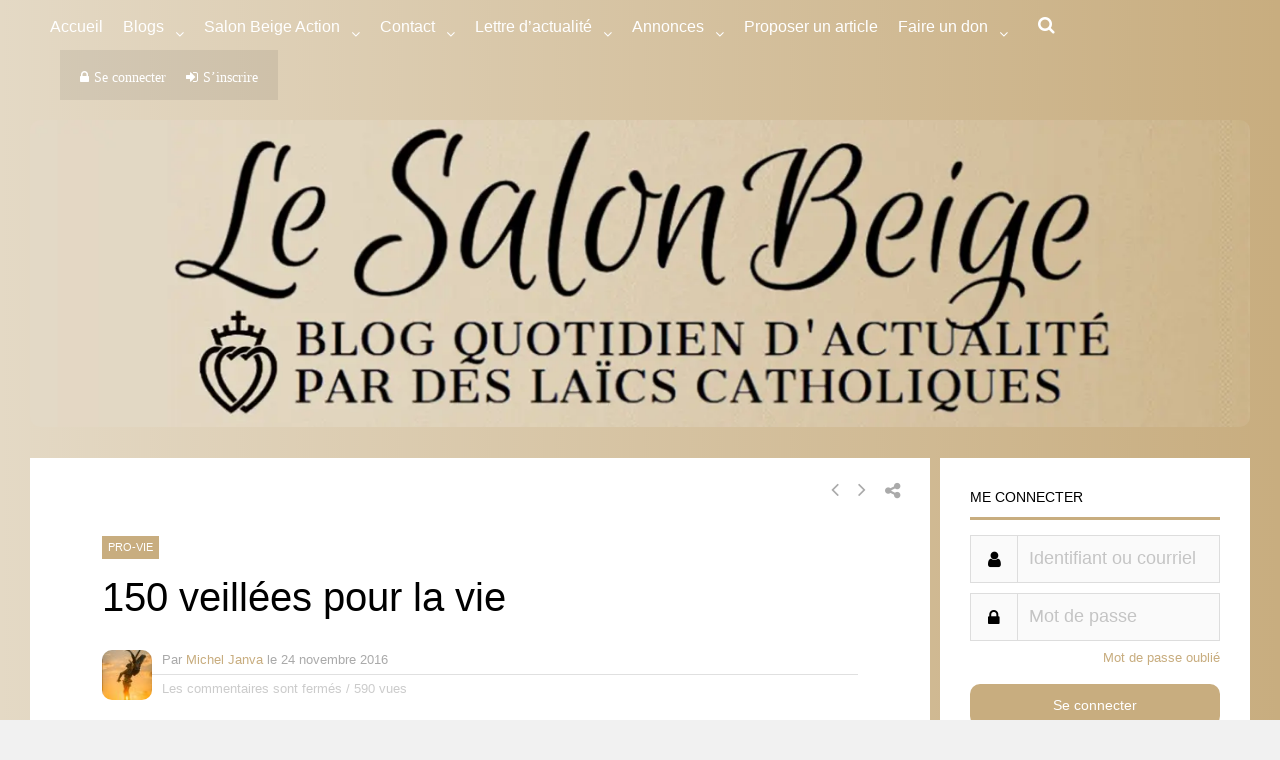

--- FILE ---
content_type: text/html; charset=UTF-8
request_url: https://lesalonbeige.fr/150-veillees-pour-la-vie/
body_size: 63941
content:
<!DOCTYPE html>
<html lang="fr-FR">
<head>
<meta charset="UTF-8">
<meta name="viewport" content="width=device-width, initial-scale=1">
<link rel="profile" href="https://gmpg.org/xfn/11" />
<link rel="icon" href="https://www.lesalonbeige.fr/wp-content/uploads/2018/09/favicon.ico" />
<meta name='robots' content='index, follow, max-image-preview:large, max-snippet:-1, max-video-preview:-1' />
	<style>img:is([sizes="auto" i], [sizes^="auto," i]) { contain-intrinsic-size: 3000px 1500px }</style>
	
	<!-- This site is optimized with the Yoast SEO plugin v26.6 - https://yoast.com/wordpress/plugins/seo/ -->
	<title>150 veillées pour la vie - Le Salon Beige</title>
	<link rel="canonical" href="https://lesalonbeige.fr/150-veillees-pour-la-vie/" />
	<meta property="og:locale" content="fr_FR" />
	<meta property="og:type" content="article" />
	<meta property="og:title" content="150 veillées pour la vie - Le Salon Beige" />
	<meta property="og:description" content="Existe-t-il une veillée pour la vie près de chez vous ? Pour le savoir, cliquez ici. Si ce n&#039;est pas le cas, organisez en une." />
	<meta property="og:url" content="https://lesalonbeige.fr/150-veillees-pour-la-vie/" />
	<meta property="og:site_name" content="Le Salon Beige" />
	<meta property="article:author" content="https://www.facebook.com/michel.janva" />
	<meta property="article:published_time" content="2016-11-24T05:56:57+00:00" />
	<meta property="og:image" content="https://cdn.lesalonbeige.fr/archive/6a00d83451619c69e201b8d23d1388970c" />
	<meta name="author" content="Michel Janva" />
	<meta name="twitter:card" content="summary_large_image" />
	<meta name="twitter:creator" content="@MichelJanva" />
	<meta name="twitter:label1" content="Écrit par" />
	<meta name="twitter:data1" content="Michel Janva" />
	<script type="application/ld+json" class="yoast-schema-graph">{"@context":"https://schema.org","@graph":[{"@type":"WebPage","@id":"https://lesalonbeige.fr/150-veillees-pour-la-vie/","url":"https://lesalonbeige.fr/150-veillees-pour-la-vie/","name":"150 veillées pour la vie - Le Salon Beige","isPartOf":{"@id":"https://lesalonbeige.fr/#website"},"primaryImageOfPage":{"@id":"https://lesalonbeige.fr/150-veillees-pour-la-vie/#primaryimage"},"image":{"@id":"https://lesalonbeige.fr/150-veillees-pour-la-vie/#primaryimage"},"thumbnailUrl":"https://cdn.lesalonbeige.fr/archive/6a00d83451619c69e201b8d23d1388970c","datePublished":"2016-11-24T05:56:57+00:00","author":{"@id":"https://lesalonbeige.fr/#/schema/person/256f8795608f56b8ec7c9aa7767ce3b4"},"breadcrumb":{"@id":"https://lesalonbeige.fr/150-veillees-pour-la-vie/#breadcrumb"},"inLanguage":"fr-FR","potentialAction":[{"@type":"ReadAction","target":["https://lesalonbeige.fr/150-veillees-pour-la-vie/"]}]},{"@type":"ImageObject","inLanguage":"fr-FR","@id":"https://lesalonbeige.fr/150-veillees-pour-la-vie/#primaryimage","url":"https://cdn.lesalonbeige.fr/archive/6a00d83451619c69e201b8d23d1388970c","contentUrl":"https://cdn.lesalonbeige.fr/archive/6a00d83451619c69e201b8d23d1388970c"},{"@type":"BreadcrumbList","@id":"https://lesalonbeige.fr/150-veillees-pour-la-vie/#breadcrumb","itemListElement":[{"@type":"ListItem","position":1,"name":"Home","item":"https://lesalonbeige.fr/"},{"@type":"ListItem","position":2,"name":"150 veillées pour la vie"}]},{"@type":"WebSite","@id":"https://lesalonbeige.fr/#website","url":"https://lesalonbeige.fr/","name":"Le Salon Beige","description":"","potentialAction":[{"@type":"SearchAction","target":{"@type":"EntryPoint","urlTemplate":"https://lesalonbeige.fr/?s={search_term_string}"},"query-input":{"@type":"PropertyValueSpecification","valueRequired":true,"valueName":"search_term_string"}}],"inLanguage":"fr-FR"},{"@type":"Person","@id":"https://lesalonbeige.fr/#/schema/person/256f8795608f56b8ec7c9aa7767ce3b4","name":"Michel Janva","image":{"@type":"ImageObject","inLanguage":"fr-FR","@id":"https://lesalonbeige.fr/#/schema/person/image/","url":"https://lesalonbeige.fr/wp-content/uploads/avatars/7/5b9d5189a2634-bpfull.jpg","contentUrl":"https://lesalonbeige.fr/wp-content/uploads/avatars/7/5b9d5189a2634-bpfull.jpg","caption":"Michel Janva"},"sameAs":["https://www.facebook.com/michel.janva","https://x.com/MichelJanva"]}]}</script>
	<!-- / Yoast SEO plugin. -->


<link rel='dns-prefetch' href='//lesalonbeige.fr' />
<link rel='dns-prefetch' href='//a.omappapi.com' />
<link rel='dns-prefetch' href='//cdnjs.cloudflare.com' />
<link rel="alternate" type="text/calendar" title="Le Salon Beige &raquo; Flux iCal" href="https://lesalonbeige.fr/evenements/?ical=1" />
		<!-- This site uses the Google Analytics by MonsterInsights plugin v9.11.0 - Using Analytics tracking - https://www.monsterinsights.com/ -->
							<script src="//www.googletagmanager.com/gtag/js?id=G-6XQ9ZLRSDP"  data-cfasync="false" data-wpfc-render="false" type="text/javascript" async></script>
			<script data-cfasync="false" data-wpfc-render="false" type="text/javascript">
				var mi_version = '9.11.0';
				var mi_track_user = true;
				var mi_no_track_reason = '';
								var MonsterInsightsDefaultLocations = {"page_location":"https:\/\/lesalonbeige.fr\/150-veillees-pour-la-vie\/"};
								if ( typeof MonsterInsightsPrivacyGuardFilter === 'function' ) {
					var MonsterInsightsLocations = (typeof MonsterInsightsExcludeQuery === 'object') ? MonsterInsightsPrivacyGuardFilter( MonsterInsightsExcludeQuery ) : MonsterInsightsPrivacyGuardFilter( MonsterInsightsDefaultLocations );
				} else {
					var MonsterInsightsLocations = (typeof MonsterInsightsExcludeQuery === 'object') ? MonsterInsightsExcludeQuery : MonsterInsightsDefaultLocations;
				}

								var disableStrs = [
										'ga-disable-G-6XQ9ZLRSDP',
									];

				/* Function to detect opted out users */
				function __gtagTrackerIsOptedOut() {
					for (var index = 0; index < disableStrs.length; index++) {
						if (document.cookie.indexOf(disableStrs[index] + '=true') > -1) {
							return true;
						}
					}

					return false;
				}

				/* Disable tracking if the opt-out cookie exists. */
				if (__gtagTrackerIsOptedOut()) {
					for (var index = 0; index < disableStrs.length; index++) {
						window[disableStrs[index]] = true;
					}
				}

				/* Opt-out function */
				function __gtagTrackerOptout() {
					for (var index = 0; index < disableStrs.length; index++) {
						document.cookie = disableStrs[index] + '=true; expires=Thu, 31 Dec 2099 23:59:59 UTC; path=/';
						window[disableStrs[index]] = true;
					}
				}

				if ('undefined' === typeof gaOptout) {
					function gaOptout() {
						__gtagTrackerOptout();
					}
				}
								window.dataLayer = window.dataLayer || [];

				window.MonsterInsightsDualTracker = {
					helpers: {},
					trackers: {},
				};
				if (mi_track_user) {
					function __gtagDataLayer() {
						dataLayer.push(arguments);
					}

					function __gtagTracker(type, name, parameters) {
						if (!parameters) {
							parameters = {};
						}

						if (parameters.send_to) {
							__gtagDataLayer.apply(null, arguments);
							return;
						}

						if (type === 'event') {
														parameters.send_to = monsterinsights_frontend.v4_id;
							var hookName = name;
							if (typeof parameters['event_category'] !== 'undefined') {
								hookName = parameters['event_category'] + ':' + name;
							}

							if (typeof MonsterInsightsDualTracker.trackers[hookName] !== 'undefined') {
								MonsterInsightsDualTracker.trackers[hookName](parameters);
							} else {
								__gtagDataLayer('event', name, parameters);
							}
							
						} else {
							__gtagDataLayer.apply(null, arguments);
						}
					}

					__gtagTracker('js', new Date());
					__gtagTracker('set', {
						'developer_id.dZGIzZG': true,
											});
					if ( MonsterInsightsLocations.page_location ) {
						__gtagTracker('set', MonsterInsightsLocations);
					}
										__gtagTracker('config', 'G-6XQ9ZLRSDP', {"forceSSL":"true","anonymize_ip":"true","link_attribution":"true"} );
										window.gtag = __gtagTracker;										(function () {
						/* https://developers.google.com/analytics/devguides/collection/analyticsjs/ */
						/* ga and __gaTracker compatibility shim. */
						var noopfn = function () {
							return null;
						};
						var newtracker = function () {
							return new Tracker();
						};
						var Tracker = function () {
							return null;
						};
						var p = Tracker.prototype;
						p.get = noopfn;
						p.set = noopfn;
						p.send = function () {
							var args = Array.prototype.slice.call(arguments);
							args.unshift('send');
							__gaTracker.apply(null, args);
						};
						var __gaTracker = function () {
							var len = arguments.length;
							if (len === 0) {
								return;
							}
							var f = arguments[len - 1];
							if (typeof f !== 'object' || f === null || typeof f.hitCallback !== 'function') {
								if ('send' === arguments[0]) {
									var hitConverted, hitObject = false, action;
									if ('event' === arguments[1]) {
										if ('undefined' !== typeof arguments[3]) {
											hitObject = {
												'eventAction': arguments[3],
												'eventCategory': arguments[2],
												'eventLabel': arguments[4],
												'value': arguments[5] ? arguments[5] : 1,
											}
										}
									}
									if ('pageview' === arguments[1]) {
										if ('undefined' !== typeof arguments[2]) {
											hitObject = {
												'eventAction': 'page_view',
												'page_path': arguments[2],
											}
										}
									}
									if (typeof arguments[2] === 'object') {
										hitObject = arguments[2];
									}
									if (typeof arguments[5] === 'object') {
										Object.assign(hitObject, arguments[5]);
									}
									if ('undefined' !== typeof arguments[1].hitType) {
										hitObject = arguments[1];
										if ('pageview' === hitObject.hitType) {
											hitObject.eventAction = 'page_view';
										}
									}
									if (hitObject) {
										action = 'timing' === arguments[1].hitType ? 'timing_complete' : hitObject.eventAction;
										hitConverted = mapArgs(hitObject);
										__gtagTracker('event', action, hitConverted);
									}
								}
								return;
							}

							function mapArgs(args) {
								var arg, hit = {};
								var gaMap = {
									'eventCategory': 'event_category',
									'eventAction': 'event_action',
									'eventLabel': 'event_label',
									'eventValue': 'event_value',
									'nonInteraction': 'non_interaction',
									'timingCategory': 'event_category',
									'timingVar': 'name',
									'timingValue': 'value',
									'timingLabel': 'event_label',
									'page': 'page_path',
									'location': 'page_location',
									'title': 'page_title',
									'referrer' : 'page_referrer',
								};
								for (arg in args) {
																		if (!(!args.hasOwnProperty(arg) || !gaMap.hasOwnProperty(arg))) {
										hit[gaMap[arg]] = args[arg];
									} else {
										hit[arg] = args[arg];
									}
								}
								return hit;
							}

							try {
								f.hitCallback();
							} catch (ex) {
							}
						};
						__gaTracker.create = newtracker;
						__gaTracker.getByName = newtracker;
						__gaTracker.getAll = function () {
							return [];
						};
						__gaTracker.remove = noopfn;
						__gaTracker.loaded = true;
						window['__gaTracker'] = __gaTracker;
					})();
									} else {
										console.log("");
					(function () {
						function __gtagTracker() {
							return null;
						}

						window['__gtagTracker'] = __gtagTracker;
						window['gtag'] = __gtagTracker;
					})();
									}
			</script>
							<!-- / Google Analytics by MonsterInsights -->
		<link rel='stylesheet' id='optinmonster-memberpress-css' href='https://lesalonbeige.fr/wp-content/plugins/optinmonster/assets/dist/css/memberpress.min.css?ver=2.16.22' type='text/css' media='all' />
<link rel='stylesheet' id='wpadverts-ci-css' href='https://lesalonbeige.fr/wp-content/plugins/wpadverts-category-icons//assets/css/wpadverts-ci.css?ver=1.0' type='text/css' media='all' />
<link rel='stylesheet' id='wpadverts-mal-map-icons-css' href='https://lesalonbeige.fr/wp-content/plugins/wpadverts-mal/assets/css/map-icons.css?ver=6.8.3' type='text/css' media='all' />
<link rel='stylesheet' id='adverts-icons-css' href='https://lesalonbeige.fr/wp-content/plugins/wpadverts/assets/css/wpadverts-glyphs.css?ver=4.7.2' type='text/css' media='all' />
<link rel='stylesheet' id='mp-theme-css' href='https://lesalonbeige.fr/wp-content/plugins/memberpress/css/ui/theme.css?ver=1.12.11' type='text/css' media='all' />
<link rel='stylesheet' id='post-views-counter-frontend-css' href='https://lesalonbeige.fr/wp-content/plugins/post-views-counter/css/frontend.css?ver=1.6.1' type='text/css' media='all' />
<link rel='stylesheet' id='tribe-events-pro-mini-calendar-block-styles-css' href='https://lesalonbeige.fr/wp-content/plugins/events-calendar-pro/build/css/tribe-events-pro-mini-calendar-block.css?ver=7.7.11' type='text/css' media='all' />
<style id='bp-login-form-style-inline-css' type='text/css'>
.widget_bp_core_login_widget .bp-login-widget-user-avatar{float:left}.widget_bp_core_login_widget .bp-login-widget-user-links{margin-left:70px}#bp-login-widget-form label{display:block;font-weight:600;margin:15px 0 5px;width:auto}#bp-login-widget-form input[type=password],#bp-login-widget-form input[type=text]{background-color:#fafafa;border:1px solid #d6d6d6;border-radius:0;font:inherit;font-size:100%;padding:.5em;width:100%}#bp-login-widget-form .bp-login-widget-register-link,#bp-login-widget-form .login-submit{display:inline;width:-moz-fit-content;width:fit-content}#bp-login-widget-form .bp-login-widget-register-link{margin-left:1em}#bp-login-widget-form .bp-login-widget-register-link a{filter:invert(1)}#bp-login-widget-form .bp-login-widget-pwd-link{font-size:80%}

</style>
<style id='bp-member-style-inline-css' type='text/css'>
[data-type="bp/member"] input.components-placeholder__input{border:1px solid #757575;border-radius:2px;flex:1 1 auto;padding:6px 8px}.bp-block-member{position:relative}.bp-block-member .member-content{display:flex}.bp-block-member .user-nicename{display:block}.bp-block-member .user-nicename a{border:none;color:currentColor;text-decoration:none}.bp-block-member .bp-profile-button{width:100%}.bp-block-member .bp-profile-button a.button{bottom:10px;display:inline-block;margin:18px 0 0;position:absolute;right:0}.bp-block-member.has-cover .item-header-avatar,.bp-block-member.has-cover .member-content,.bp-block-member.has-cover .member-description{z-index:2}.bp-block-member.has-cover .member-content,.bp-block-member.has-cover .member-description{padding-top:75px}.bp-block-member.has-cover .bp-member-cover-image{background-color:#c5c5c5;background-position:top;background-repeat:no-repeat;background-size:cover;border:0;display:block;height:150px;left:0;margin:0;padding:0;position:absolute;top:0;width:100%;z-index:1}.bp-block-member img.avatar{height:auto;width:auto}.bp-block-member.avatar-none .item-header-avatar{display:none}.bp-block-member.avatar-none.has-cover{min-height:200px}.bp-block-member.avatar-full{min-height:150px}.bp-block-member.avatar-full .item-header-avatar{width:180px}.bp-block-member.avatar-thumb .member-content{align-items:center;min-height:50px}.bp-block-member.avatar-thumb .item-header-avatar{width:70px}.bp-block-member.avatar-full.has-cover{min-height:300px}.bp-block-member.avatar-full.has-cover .item-header-avatar{width:200px}.bp-block-member.avatar-full.has-cover img.avatar{background:#fffc;border:2px solid #fff;margin-left:20px}.bp-block-member.avatar-thumb.has-cover .item-header-avatar{padding-top:75px}.entry .entry-content .bp-block-member .user-nicename a{border:none;color:currentColor;text-decoration:none}

</style>
<style id='bp-members-style-inline-css' type='text/css'>
[data-type="bp/members"] .components-placeholder.is-appender{min-height:0}[data-type="bp/members"] .components-placeholder.is-appender .components-placeholder__label:empty{display:none}[data-type="bp/members"] .components-placeholder input.components-placeholder__input{border:1px solid #757575;border-radius:2px;flex:1 1 auto;padding:6px 8px}[data-type="bp/members"].avatar-none .member-description{width:calc(100% - 44px)}[data-type="bp/members"].avatar-full .member-description{width:calc(100% - 224px)}[data-type="bp/members"].avatar-thumb .member-description{width:calc(100% - 114px)}[data-type="bp/members"] .member-content{position:relative}[data-type="bp/members"] .member-content .is-right{position:absolute;right:2px;top:2px}[data-type="bp/members"] .columns-2 .member-content .member-description,[data-type="bp/members"] .columns-3 .member-content .member-description,[data-type="bp/members"] .columns-4 .member-content .member-description{padding-left:44px;width:calc(100% - 44px)}[data-type="bp/members"] .columns-3 .is-right{right:-10px}[data-type="bp/members"] .columns-4 .is-right{right:-50px}.bp-block-members.is-grid{display:flex;flex-wrap:wrap;padding:0}.bp-block-members.is-grid .member-content{margin:0 1.25em 1.25em 0;width:100%}@media(min-width:600px){.bp-block-members.columns-2 .member-content{width:calc(50% - .625em)}.bp-block-members.columns-2 .member-content:nth-child(2n){margin-right:0}.bp-block-members.columns-3 .member-content{width:calc(33.33333% - .83333em)}.bp-block-members.columns-3 .member-content:nth-child(3n){margin-right:0}.bp-block-members.columns-4 .member-content{width:calc(25% - .9375em)}.bp-block-members.columns-4 .member-content:nth-child(4n){margin-right:0}}.bp-block-members .member-content{display:flex;flex-direction:column;padding-bottom:1em;text-align:center}.bp-block-members .member-content .item-header-avatar,.bp-block-members .member-content .member-description{width:100%}.bp-block-members .member-content .item-header-avatar{margin:0 auto}.bp-block-members .member-content .item-header-avatar img.avatar{display:inline-block}@media(min-width:600px){.bp-block-members .member-content{flex-direction:row;text-align:left}.bp-block-members .member-content .item-header-avatar,.bp-block-members .member-content .member-description{width:auto}.bp-block-members .member-content .item-header-avatar{margin:0}}.bp-block-members .member-content .user-nicename{display:block}.bp-block-members .member-content .user-nicename a{border:none;color:currentColor;text-decoration:none}.bp-block-members .member-content time{color:#767676;display:block;font-size:80%}.bp-block-members.avatar-none .item-header-avatar{display:none}.bp-block-members.avatar-full{min-height:190px}.bp-block-members.avatar-full .item-header-avatar{width:180px}.bp-block-members.avatar-thumb .member-content{min-height:80px}.bp-block-members.avatar-thumb .item-header-avatar{width:70px}.bp-block-members.columns-2 .member-content,.bp-block-members.columns-3 .member-content,.bp-block-members.columns-4 .member-content{display:block;text-align:center}.bp-block-members.columns-2 .member-content .item-header-avatar,.bp-block-members.columns-3 .member-content .item-header-avatar,.bp-block-members.columns-4 .member-content .item-header-avatar{margin:0 auto}.bp-block-members img.avatar{height:auto;max-width:-moz-fit-content;max-width:fit-content;width:auto}.bp-block-members .member-content.has-activity{align-items:center}.bp-block-members .member-content.has-activity .item-header-avatar{padding-right:1em}.bp-block-members .member-content.has-activity .wp-block-quote{margin-bottom:0;text-align:left}.bp-block-members .member-content.has-activity .wp-block-quote cite a,.entry .entry-content .bp-block-members .user-nicename a{border:none;color:currentColor;text-decoration:none}

</style>
<style id='bp-dynamic-members-style-inline-css' type='text/css'>
.bp-dynamic-block-container .item-options{font-size:.5em;margin:0 0 1em;padding:1em 0}.bp-dynamic-block-container .item-options a.selected{font-weight:600}.bp-dynamic-block-container ul.item-list{list-style:none;margin:1em 0;padding-left:0}.bp-dynamic-block-container ul.item-list li{margin-bottom:1em}.bp-dynamic-block-container ul.item-list li:after,.bp-dynamic-block-container ul.item-list li:before{content:" ";display:table}.bp-dynamic-block-container ul.item-list li:after{clear:both}.bp-dynamic-block-container ul.item-list li .item-avatar{float:left;width:60px}.bp-dynamic-block-container ul.item-list li .item{margin-left:70px}

</style>
<style id='bp-online-members-style-inline-css' type='text/css'>
.widget_bp_core_whos_online_widget .avatar-block,[data-type="bp/online-members"] .avatar-block{display:flex;flex-flow:row wrap}.widget_bp_core_whos_online_widget .avatar-block img,[data-type="bp/online-members"] .avatar-block img{margin:.5em}

</style>
<style id='bp-active-members-style-inline-css' type='text/css'>
.widget_bp_core_recently_active_widget .avatar-block,[data-type="bp/active-members"] .avatar-block{display:flex;flex-flow:row wrap}.widget_bp_core_recently_active_widget .avatar-block img,[data-type="bp/active-members"] .avatar-block img{margin:.5em}

</style>
<style id='bp-latest-activities-style-inline-css' type='text/css'>
.bp-latest-activities .components-flex.components-select-control select[multiple]{height:auto;padding:0 8px}.bp-latest-activities .components-flex.components-select-control select[multiple]+.components-input-control__suffix svg{display:none}.bp-latest-activities-block a,.entry .entry-content .bp-latest-activities-block a{border:none;text-decoration:none}.bp-latest-activities-block .activity-list.item-list blockquote{border:none;padding:0}.bp-latest-activities-block .activity-list.item-list blockquote .activity-item:not(.mini){box-shadow:1px 0 4px #00000026;padding:0 1em;position:relative}.bp-latest-activities-block .activity-list.item-list blockquote .activity-item:not(.mini):after,.bp-latest-activities-block .activity-list.item-list blockquote .activity-item:not(.mini):before{border-color:#0000;border-style:solid;content:"";display:block;height:0;left:15px;position:absolute;width:0}.bp-latest-activities-block .activity-list.item-list blockquote .activity-item:not(.mini):before{border-top-color:#00000026;border-width:9px;bottom:-18px;left:14px}.bp-latest-activities-block .activity-list.item-list blockquote .activity-item:not(.mini):after{border-top-color:#fff;border-width:8px;bottom:-16px}.bp-latest-activities-block .activity-list.item-list blockquote .activity-item.mini .avatar{display:inline-block;height:20px;margin-right:2px;vertical-align:middle;width:20px}.bp-latest-activities-block .activity-list.item-list footer{align-items:center;display:flex}.bp-latest-activities-block .activity-list.item-list footer img.avatar{border:none;display:inline-block;margin-right:.5em}.bp-latest-activities-block .activity-list.item-list footer .activity-time-since{font-size:90%}.bp-latest-activities-block .widget-error{border-left:4px solid #0b80a4;box-shadow:1px 0 4px #00000026}.bp-latest-activities-block .widget-error p{padding:0 1em}

</style>
<style id='bp-group-style-inline-css' type='text/css'>
[data-type="bp/group"] input.components-placeholder__input{border:1px solid #757575;border-radius:2px;flex:1 1 auto;padding:6px 8px}.bp-block-group{position:relative}.bp-block-group .group-content{display:flex}.bp-block-group .group-description{width:100%}.bp-block-group .group-description-content{margin-bottom:18px;width:100%}.bp-block-group .bp-profile-button{overflow:hidden;width:100%}.bp-block-group .bp-profile-button a.button{margin:18px 0 0}.bp-block-group.has-cover .group-content,.bp-block-group.has-cover .group-description,.bp-block-group.has-cover .item-header-avatar{z-index:2}.bp-block-group.has-cover .group-content,.bp-block-group.has-cover .group-description{padding-top:75px}.bp-block-group.has-cover .bp-group-cover-image{background-color:#c5c5c5;background-position:top;background-repeat:no-repeat;background-size:cover;border:0;display:block;height:150px;left:0;margin:0;padding:0;position:absolute;top:0;width:100%;z-index:1}.bp-block-group img.avatar{height:auto;width:auto}.bp-block-group.avatar-none .item-header-avatar{display:none}.bp-block-group.avatar-full{min-height:150px}.bp-block-group.avatar-full .item-header-avatar{width:180px}.bp-block-group.avatar-full .group-description{padding-left:35px}.bp-block-group.avatar-thumb .item-header-avatar{width:70px}.bp-block-group.avatar-thumb .item-header-avatar img.avatar{margin-top:15px}.bp-block-group.avatar-none.has-cover{min-height:200px}.bp-block-group.avatar-none.has-cover .item-header-avatar{padding-top:75px}.bp-block-group.avatar-full.has-cover{min-height:300px}.bp-block-group.avatar-full.has-cover .item-header-avatar{width:200px}.bp-block-group.avatar-full.has-cover img.avatar{background:#fffc;border:2px solid #fff;margin-left:20px}.bp-block-group.avatar-thumb:not(.has-description) .group-content{align-items:center;min-height:50px}.bp-block-group.avatar-thumb.has-cover .item-header-avatar{padding-top:75px}.bp-block-group.has-description .bp-profile-button a.button{display:block;float:right}

</style>
<style id='bp-groups-style-inline-css' type='text/css'>
[data-type="bp/groups"] .components-placeholder.is-appender{min-height:0}[data-type="bp/groups"] .components-placeholder.is-appender .components-placeholder__label:empty{display:none}[data-type="bp/groups"] .components-placeholder input.components-placeholder__input{border:1px solid #757575;border-radius:2px;flex:1 1 auto;padding:6px 8px}[data-type="bp/groups"].avatar-none .group-description{width:calc(100% - 44px)}[data-type="bp/groups"].avatar-full .group-description{width:calc(100% - 224px)}[data-type="bp/groups"].avatar-thumb .group-description{width:calc(100% - 114px)}[data-type="bp/groups"] .group-content{position:relative}[data-type="bp/groups"] .group-content .is-right{position:absolute;right:2px;top:2px}[data-type="bp/groups"] .columns-2 .group-content .group-description,[data-type="bp/groups"] .columns-3 .group-content .group-description,[data-type="bp/groups"] .columns-4 .group-content .group-description{padding-left:44px;width:calc(100% - 44px)}[data-type="bp/groups"] .columns-3 .is-right{right:-10px}[data-type="bp/groups"] .columns-4 .is-right{right:-50px}.bp-block-groups.is-grid{display:flex;flex-wrap:wrap;padding:0}.bp-block-groups.is-grid .group-content{margin:0 1.25em 1.25em 0;width:100%}@media(min-width:600px){.bp-block-groups.columns-2 .group-content{width:calc(50% - .625em)}.bp-block-groups.columns-2 .group-content:nth-child(2n){margin-right:0}.bp-block-groups.columns-3 .group-content{width:calc(33.33333% - .83333em)}.bp-block-groups.columns-3 .group-content:nth-child(3n){margin-right:0}.bp-block-groups.columns-4 .group-content{width:calc(25% - .9375em)}.bp-block-groups.columns-4 .group-content:nth-child(4n){margin-right:0}}.bp-block-groups .group-content{display:flex;flex-direction:column;padding-bottom:1em;text-align:center}.bp-block-groups .group-content .group-description,.bp-block-groups .group-content .item-header-avatar{width:100%}.bp-block-groups .group-content .item-header-avatar{margin:0 auto}.bp-block-groups .group-content .item-header-avatar img.avatar{display:inline-block}@media(min-width:600px){.bp-block-groups .group-content{flex-direction:row;text-align:left}.bp-block-groups .group-content .group-description,.bp-block-groups .group-content .item-header-avatar{width:auto}.bp-block-groups .group-content .item-header-avatar{margin:0}}.bp-block-groups .group-content time{color:#767676;display:block;font-size:80%}.bp-block-groups.avatar-none .item-header-avatar{display:none}.bp-block-groups.avatar-full{min-height:190px}.bp-block-groups.avatar-full .item-header-avatar{width:180px}.bp-block-groups.avatar-thumb .group-content{min-height:80px}.bp-block-groups.avatar-thumb .item-header-avatar{width:70px}.bp-block-groups.columns-2 .group-content,.bp-block-groups.columns-3 .group-content,.bp-block-groups.columns-4 .group-content{display:block;text-align:center}.bp-block-groups.columns-2 .group-content .item-header-avatar,.bp-block-groups.columns-3 .group-content .item-header-avatar,.bp-block-groups.columns-4 .group-content .item-header-avatar{margin:0 auto}.bp-block-groups img.avatar{height:auto;max-width:-moz-fit-content;max-width:fit-content;width:auto}.bp-block-groups .member-content.has-description{align-items:center}.bp-block-groups .member-content.has-description .item-header-avatar{padding-right:1em}.bp-block-groups .member-content.has-description .group-description-content{margin-bottom:0;text-align:left}

</style>
<style id='bp-dynamic-groups-style-inline-css' type='text/css'>
.bp-dynamic-block-container .item-options{font-size:.5em;margin:0 0 1em;padding:1em 0}.bp-dynamic-block-container .item-options a.selected{font-weight:600}.bp-dynamic-block-container ul.item-list{list-style:none;margin:1em 0;padding-left:0}.bp-dynamic-block-container ul.item-list li{margin-bottom:1em}.bp-dynamic-block-container ul.item-list li:after,.bp-dynamic-block-container ul.item-list li:before{content:" ";display:table}.bp-dynamic-block-container ul.item-list li:after{clear:both}.bp-dynamic-block-container ul.item-list li .item-avatar{float:left;width:60px}.bp-dynamic-block-container ul.item-list li .item{margin-left:70px}

</style>
<style id='bp-sitewide-notices-style-inline-css' type='text/css'>
.bp-sitewide-notice-block .bp-screen-reader-text,[data-type="bp/sitewide-notices"] .bp-screen-reader-text{border:0;clip:rect(0 0 0 0);height:1px;margin:-1px;overflow:hidden;padding:0;position:absolute;width:1px;word-wrap:normal!important}.bp-sitewide-notice-block [data-bp-tooltip]:after,[data-type="bp/sitewide-notices"] [data-bp-tooltip]:after{background-color:#fff;border:1px solid #737373;border-radius:1px;box-shadow:4px 4px 8px #0003;color:#333;content:attr(data-bp-tooltip);display:none;font-family:Helvetica Neue,Helvetica,Arial,san-serif;font-size:12px;font-weight:400;letter-spacing:normal;line-height:1.25;max-width:200px;opacity:0;padding:5px 8px;pointer-events:none;position:absolute;text-shadow:none;text-transform:none;transform:translateZ(0);transition:all 1.5s ease;visibility:hidden;white-space:nowrap;word-wrap:break-word;z-index:100000}.bp-sitewide-notice-block .bp-tooltip:after,[data-type="bp/sitewide-notices"] .bp-tooltip:after{left:50%;margin-top:7px;top:110%;transform:translate(-50%)}.bp-sitewide-notice-block{border-left:4px solid #ff853c;padding-left:1em;position:relative}.bp-sitewide-notice-block h2:before{background:none;border:none}.bp-sitewide-notice-block .dismiss-notice{background-color:#0000;border:1px solid #ff853c;color:#ff853c;display:block;padding:.2em .5em;position:absolute;right:.5em;top:.5em;width:-moz-fit-content;width:fit-content}.bp-sitewide-notice-block .dismiss-notice:hover{background-color:#ff853c;color:#fff}

</style>
<link rel='stylesheet' id='bp-tooltips-css' href='https://lesalonbeige.fr/wp-content/plugins/buddypress/bp-core/css/bp-tooltips.min.css?ver=14.4.0' type='text/css' media='all' />
<link rel='stylesheet' id='bp-legacy-css-css' href='https://lesalonbeige.fr/wp-content/plugins/buddypress/bp-templates/bp-legacy/css/buddypress.min.css?ver=14.4.0' type='text/css' media='screen' />
<style id='dominant-color-styles-inline-css' type='text/css'>
img[data-dominant-color]:not(.has-transparency) { background-color: var(--dominant-color); }
</style>
<link rel='stylesheet' id='searchandfilter-css' href='https://lesalonbeige.fr/wp-content/plugins/search-filter/style.css?ver=1' type='text/css' media='all' />
<link rel='stylesheet' id='wordpress-gdpr-css' href='https://lesalonbeige.fr/wp-content/plugins/wordpress-gdpr/public/css/wordpress-gdpr-public.css?ver=1.9.16' type='text/css' media='all' />
<link rel='stylesheet' id='font-awesome-css' href='https://cdnjs.cloudflare.com/ajax/libs/font-awesome/4.7.0/css/font-awesome.min.css?ver=4.7.0' type='text/css' media='all' />
<link rel='stylesheet' id='sm-style-css' href='https://lesalonbeige.fr/wp-content/plugins/wp-show-more/wpsm-style.css?ver=6.8.3' type='text/css' media='all' />
<link rel='stylesheet' id='bp_registration_groups_styles-css' href='https://lesalonbeige.fr/wp-content/plugins/buddypress-registration-groups-1/includes/styles.css?ver=6.8.3' type='text/css' media='all' />
<link rel='stylesheet' id='gp-parent-style-css' href='https://lesalonbeige.fr/wp-content/themes/socialize/style.css?ver=6.8.3' type='text/css' media='all' />
<link rel='stylesheet' id='redux-extendify-styles-css' href='https://lesalonbeige.fr/wp-content/themes/socialize/lib/framework/redux/assets/css/extendify-utilities.css?ver=4.4.11' type='text/css' media='all' />
<link rel='stylesheet' id='ghostpool-style-css' href='https://lesalonbeige.fr/wp-content/themes/socialize-child/style.css?ver=6.8.3' type='text/css' media='all' />
<style id='ghostpool-style-inline-css' type='text/css'>
#gp-main-header {min-height:50px;}.gp-desktop-scrolling #gp-main-header {min-height:50px;}.gp-header-standard #gp-logo {padding:25px 0;}.gp-desktop-scrolling.gp-header-standard #gp-logo {padding:25px 0;}.gp-header-standard #gp-primary-main-nav .menu > li > a{padding:15.5px 0;}
		.gp-header-standard #gp-cart-button,.gp-header-standard #gp-search-button,.gp-header-standard #gp-profile-button{padding:16px 0;}.gp-desktop-scrolling.gp-header-standard #gp-primary-main-nav .menu > li > a{padding:15.5px 0;}
		.gp-desktop-scrolling.gp-header-standard #gp-cart-button,.gp-desktop-scrolling.gp-header-standard #gp-search-button,.gp-desktop-scrolling.gp-header-standard #gp-profile-button{padding:16px 0;}.gp-nav .menu > .gp-standard-menu > .sub-menu > li:hover > a{color:#fff}.gp-theme li:hover .gp-primary-dropdown-icon{color:#fff}.gp-theme .sub-menu li:hover .gp-secondary-dropdown-icon{color:#fff}.gp-header-centered #gp-cart-button,.gp-header-centered #gp-search-button,.gp-header-centered #gp-profile-button{line-height:18px;}.gp-header-standard #gp-secondary-main-nav .menu > li > a{padding:16.5px 0;}.gp-desktop-scrolling.gp-header-standard #gp-secondary-main-nav .menu > li > a{padding:16.5px 0;}.gp-header-centered #gp-secondary-main-nav .menu > li > a {line-height:16px;}.gp-active{color: #000;}.gp-theme .widget.buddypress div.item-options a.selected:hover{color: #c8ad7f!important;}.gp-theme #buddypress .activity-list .activity-content blockquote a{color: #c8ad7f}.gp-theme #buddypress .activity-list .activity-content blockquote a:hover{color: #000}@media only screen and (max-width: 1082px) {.gp-header-standard #gp-primary-main-nav .menu > li > a {padding:15.5px 0;}.gp-desktop-scrolling.gp-header-standard #gp-primary-main-nav .menu > li > a {padding:15.5px 0;}.gp-header-standard #gp-cart-button,.gp-header-standard #gp-search-button,.gp-header-standard #gp-profile-button{padding:16px 0;}.gp-desktop-scrolling.gp-header-standard #gp-cart-button,.gp-desktop-scrolling.gp-header-standard #gp-search-button,.gp-desktop-scrolling.gp-header-standard #gp-profile-button{padding:16px 0;}.gp-header-standard #gp-secondary-main-nav .menu > li > a{padding:16.5px 0;}.gp-desktop-scrolling.gp-header-standard #gp-secondary-main-nav .menu > li > a{padding:16.5px 0;}}@media only screen and (max-width: 1023px) {.gp-responsive #gp-main-header {min-height:50px;}.gp-responsive #gp-logo {padding:14px 0;}.gp-responsive #gp-mobile-nav-button,.gp-responsive #gp-cart-button,.gp-responsive #gp-search-button,.gp-responsive #gp-profile-button{padding:16px 0;}}
</style>
<link rel='stylesheet' id='fontawesome-css' href='https://lesalonbeige.fr/wp-content/themes/socialize/lib/fonts/font-awesome/css/font-awesome.min.css?ver=6.8.3' type='text/css' media='all' />
<link rel='stylesheet' id='prettyphoto-css' href='https://lesalonbeige.fr/wp-content/plugins/js_composer/assets/lib/prettyphoto/css/prettyPhoto.min.css?ver=7.3' type='text/css' media='all' />
<link rel='stylesheet' id='mediaelement-css' href='https://lesalonbeige.fr/wp-includes/js/mediaelement/mediaelementplayer-legacy.min.css?ver=4.2.17' type='text/css' media='all' />
<link rel='stylesheet' id='wp-mediaelement-css' href='https://lesalonbeige.fr/wp-includes/js/mediaelement/wp-mediaelement.min.css?ver=6.8.3' type='text/css' media='all' />
<link rel='stylesheet' id='gp-bp-css' href='https://lesalonbeige.fr/wp-content/themes/socialize/lib/css/bp.css?ver=6.8.3' type='text/css' media='all' />
<link rel='stylesheet' id='heateor_sss_frontend_css-css' href='https://lesalonbeige.fr/wp-content/plugins/sassy-social-share/public/css/sassy-social-share-public.css?ver=3.3.79' type='text/css' media='all' />
<style id='heateor_sss_frontend_css-inline-css' type='text/css'>
.heateor_sss_button_instagram span.heateor_sss_svg,a.heateor_sss_instagram span.heateor_sss_svg{background:radial-gradient(circle at 30% 107%,#fdf497 0,#fdf497 5%,#fd5949 45%,#d6249f 60%,#285aeb 90%)}.heateor_sss_horizontal_sharing .heateor_sss_svg,.heateor_sss_standard_follow_icons_container .heateor_sss_svg{color:#fff;border-width:0px;border-style:solid;border-color:transparent}.heateor_sss_horizontal_sharing .heateorSssTCBackground{color:#666}.heateor_sss_horizontal_sharing span.heateor_sss_svg:hover,.heateor_sss_standard_follow_icons_container span.heateor_sss_svg:hover{border-color:transparent;}.heateor_sss_vertical_sharing span.heateor_sss_svg,.heateor_sss_floating_follow_icons_container span.heateor_sss_svg{color:#fff;border-width:0px;border-style:solid;border-color:transparent;}.heateor_sss_vertical_sharing .heateorSssTCBackground{color:#666;}.heateor_sss_vertical_sharing span.heateor_sss_svg:hover,.heateor_sss_floating_follow_icons_container span.heateor_sss_svg:hover{border-color:transparent;}@media screen and (max-width:783px) {.heateor_sss_vertical_sharing{display:none!important}}div.heateor_sss_sharing_title{text-align:center}div.heateor_sss_sharing_ul{width:100%;text-align:center;}div.heateor_sss_horizontal_sharing div.heateor_sss_sharing_ul a{float:none!important;display:inline-block;}
</style>
<link rel='stylesheet' id='js_composer_front-css' href='https://lesalonbeige.fr/wp-content/plugins/js_composer/assets/css/js_composer.min.css?ver=7.3' type='text/css' media='all' />
<script type="text/javascript" src="https://lesalonbeige.fr/wp-content/plugins/google-analytics-for-wordpress/assets/js/frontend-gtag.min.js?ver=9.11.0" id="monsterinsights-frontend-script-js" async="async" data-wp-strategy="async"></script>
<script data-cfasync="false" data-wpfc-render="false" type="text/javascript" id='monsterinsights-frontend-script-js-extra'>/* <![CDATA[ */
var monsterinsights_frontend = {"js_events_tracking":"true","download_extensions":"doc,pdf,ppt,zip,xls,docx,pptx,xlsx","inbound_paths":"[{\"path\":\"\\\/go\\\/\",\"label\":\"affiliate\"},{\"path\":\"\\\/recommend\\\/\",\"label\":\"affiliate\"}]","home_url":"https:\/\/lesalonbeige.fr","hash_tracking":"false","v4_id":"G-6XQ9ZLRSDP"};/* ]]> */
</script>
<script type="text/javascript" src="https://lesalonbeige.fr/wp-includes/js/jquery/jquery.min.js?ver=3.7.1" id="jquery-core-js"></script>
<script type="text/javascript" src="https://lesalonbeige.fr/wp-includes/js/jquery/jquery-migrate.min.js?ver=3.4.1" id="jquery-migrate-js"></script>
<script type="text/javascript" id="bp-confirm-js-extra">
/* <![CDATA[ */
var BP_Confirm = {"are_you_sure":"Confirmez-vous\u00a0?"};
/* ]]> */
</script>
<script type="text/javascript" src="https://lesalonbeige.fr/wp-content/plugins/buddypress/bp-core/js/confirm.min.js?ver=14.4.0" id="bp-confirm-js"></script>
<script type="text/javascript" src="https://lesalonbeige.fr/wp-content/plugins/buddypress/bp-core/js/jquery-query.min.js?ver=14.4.0" id="bp-jquery-query-js"></script>
<script type="text/javascript" src="https://lesalonbeige.fr/wp-content/plugins/buddypress/bp-core/js/vendor/jquery-cookie.min.js?ver=14.4.0" id="bp-jquery-cookie-js"></script>
<script type="text/javascript" src="https://lesalonbeige.fr/wp-content/plugins/buddypress/bp-core/js/vendor/jquery-scroll-to.min.js?ver=14.4.0" id="bp-jquery-scroll-to-js"></script>
<script type="text/javascript" id="bp-legacy-js-js-extra">
/* <![CDATA[ */
var BP_DTheme = {"accepted":"Accept\u00e9","close":"Fermer","comments":"commentaires","leave_group_confirm":"Voulez-vous vraiment quitter ce groupe\u00a0?","mark_as_fav":"Mettre en favori","my_favs":"Mes Favoris","rejected":"Rejet\u00e9","remove_fav":"Supprimer le favori","show_all":"Tout afficher","show_all_comments":"Afficher tous les commentaires de cette discussion","show_x_comments":"Afficher tous les commentaires (%d)","unsaved_changes":"Votre profil contient une ou plusieurs informations non sauvegard\u00e9es. Si vous quittez cette page sans les enregistrer, ellles seront perdues.","view":"Afficher","store_filter_settings":""};
/* ]]> */
</script>
<script type="text/javascript" src="https://lesalonbeige.fr/wp-content/plugins/buddypress/bp-templates/bp-legacy/js/buddypress.min.js?ver=14.4.0" id="bp-legacy-js-js"></script>
<script></script><link rel="https://api.w.org/" href="https://lesalonbeige.fr/wp-json/" /><link rel="alternate" title="JSON" type="application/json" href="https://lesalonbeige.fr/wp-json/wp/v2/posts/86689" /><link rel="alternate" title="oEmbed (JSON)" type="application/json+oembed" href="https://lesalonbeige.fr/wp-json/oembed/1.0/embed?url=https%3A%2F%2Flesalonbeige.fr%2F150-veillees-pour-la-vie%2F" />
<link rel="alternate" title="oEmbed (XML)" type="text/xml+oembed" href="https://lesalonbeige.fr/wp-json/oembed/1.0/embed?url=https%3A%2F%2Flesalonbeige.fr%2F150-veillees-pour-la-vie%2F&#038;format=xml" />
<meta name="generator" content="auto-sizes 1.7.0">

	<script type="text/javascript">var ajaxurl = 'https://lesalonbeige.fr/wp-admin/admin-ajax.php';</script>

<meta name="generator" content="dominant-color-images 1.2.0">
<script src="https://www.google.com/recaptcha/api.js" async defer></script>
<meta name="generator" content="performance-lab 4.0.0; plugins: auto-sizes, dominant-color-images, embed-optimizer, speculation-rules">
<meta name="tec-api-version" content="v1"><meta name="tec-api-origin" content="https://lesalonbeige.fr"><link rel="alternate" href="https://lesalonbeige.fr/wp-json/tribe/events/v1/" /><meta name="generator" content="Redux 4.4.11" /><!--[if gte IE 9]><style>.gp-slider-wrapper .gp-slide-caption + .gp-post-thumbnail:before,body:not(.gp-full-page-page-header) .gp-page-header.gp-has-text:before,body:not(.gp-full-page-page-header) .gp-page-header.gp-has-teaser-video.gp-has-text .gp-video-header:before{filter: none;}</style><![endif]--><meta name="generator" content="speculation-rules 1.6.0">
<style type="text/css">.wpa-field--website_address, .adverts-field-name-website_address { display: none !important }</style><meta name="generator" content="embed-optimizer 1.0.0-beta2">
<meta name="generator" content="Powered by WPBakery Page Builder - drag and drop page builder for WordPress."/>
<link rel="icon" href="https://lesalonbeige.fr/wp-content/uploads/2020/06/cropped-favicon-_1_-32x32.png" sizes="32x32" />
<link rel="icon" href="https://lesalonbeige.fr/wp-content/uploads/2020/06/cropped-favicon-_1_-192x192.png" sizes="192x192" />
<link rel="apple-touch-icon" href="https://lesalonbeige.fr/wp-content/uploads/2020/06/cropped-favicon-_1_-180x180.png" />
<meta name="msapplication-TileImage" content="https://lesalonbeige.fr/wp-content/uploads/2020/06/cropped-favicon-_1_-270x270.png" />
		<style type="text/css" id="wp-custom-css">
			#tribe-community-events form > div:nth-child(9) {
    display: none !important;
}

.tribe-section-cost {
    display: none !important;
}

.btn-100-padding {
    padding: 0px 15px !important;
}

.btn-100-padding a {
    width:100% !important;
}

.widget-txt-001 .vc_column-inner {
    padding-top: 0px !important;
}

.widget-txt-001 .wpb_text_column.wpb_content_element {
	margin-bottom:0px !important;
}

.widget-txt-001 .widget.tribe-events-adv-list-widget {
	padding-bottom:0px !important;
}

.gp-empty-widget-title {
    display: none !important;
}

.margin-bottom0 {
	  margin-bottom:0px !important;
}

.widget-txt-001 #gp_blog_wrapper_3 {
    margin-bottom: 0px !important;
}

.widget-txt-001 .gp-loop-title {
	font-size:14px !important;
	    padding-bottom: 0.5em;
}

h4.reg_groups_title {
    font-size: 14px;
    font-weight: 700;
    margin: 15px 0 0px;
}

p#field-visibility-settings-toggle-1 {
    margin-bottom: 0px !important;
}

a#header-cover-image {
    background-color: transparent !important;
}

.gp-theme .widget_display_forums li a {	
		border: 1px solid #c8ad7f;
    text-align: center;
    line-height: 40px !important;
		display:block;
		width:100%;
}

.gp-theme .widget_display_forums li a:hover {
    background: #c8ad7f !important;
		color:white !important;
}

.vc_btn3.vc_btn3-color-grey.vc_btn3-style-modern {
    background-color: #DED0B8 !important;
    color: #000 !important;
    background-image: none !important;
    font-weight: 700 !important;
	  border-radius: 10px !important;
}

.vc_btn3.vc_btn3-color-grey.vc_btn3-style-modern:hover {
    background: white !important;
    border: 1px solid #c8ad7f !important;
    border-radius: 10px !important;
    color: #c8ad7f !important;
}

div#gp_blog_wrapper_2 {
    margin-bottom: 0px !important;
}

form.gp-login-form .wp-submit {
    background-color: #c8ad7f !important;
    color: #fff !important;
    background-image: none !important;
    font-weight: 500 !important;
    border-radius: 10px !important;
    font-size: 14px;
    padding-top: 14px;
    padding-bottom: 14px;
    padding-left: 20px;
    padding-right: 20px;
}

.gp-statistics-wrapper .gp-stats > div:before {
    background-color: #c8ad7f !important;
}
body {    
	background-image: -moz-linear-gradient(left, white, black) !important;
    background-image: linear-gradient(to right, #e4d9c5, #c8ad7f) !important;
}

body:not(.gp-full-page-page-header) #gp-page-wrapper, body:not(.gp-full-page-page-header) #gp-small-header .gp-container, .gp-homepage .widgettitle.gp-fancy-title:before {
	background-color: transparent !important;
}

#gp-small-header #gp-top-nav {
    background-color: transparent !important;
}

body:not(.gp-full-page-page-header) #gp-small-header .gp-left-triangle {
    border-left-color: transparent !important;
}

body:not(.gp-full-page-page-header) #gp-small-header .gp-right-triangle {
    border-bottom-color: transparent !important;
}

#gp-main-header {
    background-color: transparent !important;
}

.gp-desktop-scrolling.gp-fixed-header-desktop #gp-main-header {
		background-image: -moz-linear-gradient(left, white, black) !important;
    background-image: linear-gradient(to right, #e4d9c5, #c8ad7f) !important;
}

header#gp-small-header {
    display: none;
}

#menu-menu-widget li::before {
    content: "➤ ";
    color: #c8ad7f;
}

#menu-menu-widget li {
    font-weight:500;
}

.advert-template-default div#epx-vcse-widget-298 {
    display: none;
}

#gp-primary-main-nav .menu > li {
    margin: 0 0 0 20px !important;
}

.archives-block-page section {
	border-top: 3px solid #cab083;
    padding-top: 30px;
}

.vc_custom_1537186680050, .vc_custom_1537186688862, .vc_custom_1537186673968 {
	margin-bottom:10px !important;
}

.gp-entry-content p {
	text-align:justify;
}

blockquote strong {
	font-weight:700 !important;
}

blockquote {
	background-color: #e4d9c56e !important;
}

.pf-branding {
    display: none !important;
}

ul.page-numbers .page-numbers {
	font-size: 10px !important;
}

@media only screen and (max-width: 567px) {
.gp-responsive .gp-image-align-left .gp-loop-text, .gp-responsive .gp-image-align-right .gp-loop-text, .gp-responsive .gp-image-wrap-left .gp-loop-text, .gp-responsive .gp-image-wrap-right .gp-loop-text {
    display: inherit !important;
	}
}

h2.wordpress-gdpr-privacy-center-item-headline {
    font-size: 20px !important;
	  font-weight:800 !important;
	  line-height:1.2em !important;
}

p.wordpress-gdpr-privacy-center-item-desc {
	text-align:center !important;
}

.wordpress-gdpr-privacy-center-item {
	height:280px !important;
}
	
form.adverts-form.adverts-form-aligned select {
    color: #000 !important;
}

select#recherche-departement {
    background: #fafafa !important;
    color: #000 !important;
}

.homepage-block01 h2 {
    font-weight: 800 !important;
    font-size: 18px !important;
}

.widget.widget_categories li:before {
    content: "➤ ";
    color: #c8ad7f;
}

#menu-menu-widget li {
    font-weight: 600 !important;
}

.widget.widget_categories li {
    font-weight: 600 !important;
}

.pf-content strong {
	font-weight:800 !important;
}

.theiaStickySidebar .printfriendly {
background: white !important;
margin:auto !important;
padding: 15px !important;
	width:100% !important;
}

aside .vc_progress_bar {
    margin-bottom: 0 !important;
}

aside .vc_progress_bar small {
    color: #000000 !important;
}

aside .btn-100-padding {
	padding:0 !important;
	margin-top: 0px !important;
	margin-bottom:0px !important;
}

.gfchart-Progressbar_chart .bar-percentage {
    color: #c8ad7f !important;
}

.gfchart-Progressbar_chart .the-bar {
    background: #c8ad7f !important;
}

.addtoany_list a:not(.addtoany_special_service)>span {
	border-radius:0px !important;
}

.class-event-homepage p {
    font-weight: 400 !important;
    font-size: 12px  !important;
    line-height: 20px !important;
}

.gp-mobile-logo {
    display: none !important;
}

.mbottom20 {
	margin-bottom:20px !important;
}


#rangee-display-block-mobile {
	display:none;
}

@media only screen and (max-width: 800px) {
#rangee-display-block-mobile {
	display:block !important;
}
#rangee-display-none-mobile {
	display:none !important;
}
}

h1, h2, h3, h4, h5, h6 {
	visibility:inherit !important;
}

.floating_next_prev_wrap .floating_links .fl_inner_wrap .fl_icon_holder .fl_post_details {
	height:200px;
}

.page-id-176488 h2.gp-loop-title {
    font-size: 150%;
    font-weight: bold;
}

.gp-desktop-scrolling #gp-main-header {
    background: #caaf83 !important;
}

#commentform input, #commentform textarea {
    display: initial !important;
}

div#gp_blog_wrapper_3 h2 {
    font-size: 14px !important;
    padding-bottom: 0.5em;
}

div#gp_blog_wrapper_3 .gp-loop-text p {
	font-weight: 400 !important;
    font-size: 12px !important;
    line-height: 20px !important;
}


.home #gp_blog_wrapper_2 h2 {
    font-size: 14px !important;
    padding-bottom: 0.5em;
}

.home #gp_blog_wrapper_2 .gp-loop-text p {
	font-weight: 400 !important;
    font-size: 12px !important;
    line-height: 20px !important;
}

div[id*='epx-vcse-widget-'].widget {
    display: none;
}

@media only screen and (max-width: 1260px) {
	.icn-only {
		display:none;
	}
	
	a.menu-link.main-menu-link.fa.fa-user {
    font-size: 0px !important;
	}
	
	a.menu-link.main-menu-link.fa.fa-user:before {
    font-size: 13px !important;
	}
	
	a.menu-link.main-menu-link.fa.fa-user::before {
    font-size: 13px !important;
	}
}

nav a.gp-notification-counter {
    display: none !important;
}

#gp-reset-message p {
    padding: 20px 100px 20px 40px !important;
    background: #558616 !important;
    font-size: 20px !important;
}

div#gp_blog_wrapper_4 h2 {
    font-size: 18px;
    line-height: 22px;
    margin-bottom: 10px;
}


.adverts-single-price.adverts-price-empty {
    display: none;
}

.editfield.field_1.field_nom.optional-field.visibility-public.field_type_textbox {
    display: none;
}

#basic-details-section input[type=text], #basic-details-section input[type=email], #basic-details-section input[type=password] {
	width:90% !important;
}

div#ncr-robot-check>h4 {
    visibility: hidden !important;
}

.date .gp-loop-title a:hover {
	color:#000 !important;
}

p#field-visibility-settings-toggle-2 {
    display: none;
}

.printfriendly.pf-alignleft {
    margin-top: 2em;
}

#buddypress form#activation-form>label, #buddypress form#activation-form>input {
    visibility: hidden;
}

main#tribe-events-pg-template, .tribe-common-l-container {
    background: white;
    max-width: 1420px !important;
    padding: 20px 20px;
}

.type-advert .gp-post-thumbnail.gp-entry-featured {
    display: none;
}

.comment-reply-link {
	display: inline-block !important;
}

.tribe-section.tribe-section-taxonomy h3 {
    display: none;
}

.gp-sidebar .gp-loop-title {
    font-size: 20px !important;
	line-height: 22px !important;
    margin-bottom: 10px !important;
}

.gp-sidebar .gp-loop-text {
    font-size: 14px !important;
		line-height: 16px !important;
}

.select2-search__field::placeholder {
  color: #000 !important;
	opacity:0.75 !important;
}

.field-visibility-settings-notoggle {
	display:none;
}

div#ncr-robot-check {
	    float: right;
    clear: both;
}

div#ncr-robot-check>h4 {
    display: none;
}

div#activate-page>p {
    display: none;
}

.gp-subtitle {
    color: #000 !important;
    font-size: 15px !important;
    line-height: 23px !important;
}

.tribe-events-c-view-selector__list-item {
    background: #c0aa85;
    margin: 0px !important;
    padding: 0 40px !important;
}

.tribe-events-c-view-selector__list-item span {
    color:#fff !important;
	font-weight:700 !important;
}

.tribe-events-c-view-selector__list-item--active span {
	    color:#000 !important;
}

.tribe-events-c-view-selector__list-item--active {
    background: #fff;
    margin: 0px !important;
    padding: 0 40px !important;
}

#tribe-events-view-selector-content {
    padding-right: 0;
}

.actionspetitionspage .gp-filter-wrapper {
    display: none;
}

.wpsm-show, .wpsm-hide {
    color: #bda57d !important;
    font-weight: 700;
}

.tribe-section-custom-fields colgroup {
    display: table !important;
}

.tribe-section-website colgroup {
    display: revert !important;
}

.tribe-section-custom-fields .tribe-field-type-checkbox:first-child .tribe-section-content-field label {
	width:33%;
	float:left;
}

.tribe-section-custom-fields .tribe-section-content-label {
    min-width: 300px;
}

.tribe-section-website .tribe-section-content-label {
    min-width: 475px;
}

@media screen and (min-width: 1200px) {
.tribe-common--breakpoint-medium.tribe-events .tribe-events-calendar-list__event-featured-image-wrapper {
	    width: 22.5% !important;
}

.tribe-common--breakpoint-medium.tribe-events .tribe-events-calendar-list__event-details {
	    width: 77.5% !important;
}
}

.gp-sidebar .gp-blog-wrapper .gp-widget-title {
    display: none;
}

.gp-sidebar .gp-blog-wrapper .gp-see-all-link {
    text-align: center;
    float: none;
    margin: 0 auto;
    display: block;
    font-size: 16px;
    font-weight: 700;
}

.gp-sidebar .gp-blog-wrapper .gp-see-all-link:after {
	color: #c8ad7f;
}

#text-39 {
    margin-bottom: 0px;
    padding: 0px;
}

#text-39 #gp_login_wrapper_1 {
    padding: 15px;
}

/*#text-60 {
    margin-top: 5px;
}*/

.home #gp-content-header, .home #gp-content-wrapper {
    margin-top: 0px;
}

#gp-sidebar-right {
	margin-top:5px;
}

#text-60 {
	margin-top:10px;
}

.logged-in #text-60 {
	margin-top:0px !important;
}

#gp-left-column {
    margin-top: 5px;
}

#gp-sidebar-right {
	margin-left: 10px;
	width: 310px;
}

.gp-sidebar .widget, .gp-sidebar .vc_row .gp-vc-element {
	margin-bottom:10px;
}

.gp-login-wrapper .rememberme, .gp-login-wrapper .gp-login-link, .gp-login-wrapper .gp-register-link {
	font-size:11px;
}

.tribe-section-custom-fields tr:first-child {
    border-bottom: 1px solid #e4d9c5 !important;
}

.tribe-section-custom-fields tr:last-child {
    border-top: 1px solid #e4d9c5 !important;
}

.tribe-section-custom-fields tr:first-child td {
	padding-bottom:20px !important;
}

.tribe-section-custom-fields tr:last-child td {
	padding-top:30px !important;
}

.tribe-events-before-html {
	display:none;
}

.postid-4174 .tribe-events-before-html {
	display:block !important;
}

.tribe-events-before-html p {
	  margin-bottom: 40px;
    margin-top: 20px;
}

.vc_custom_153494420743999 {
    margin-top: 20px !important;
}

.vc_custom_1537186830556>div>div {
    padding-top: 15px !important;
}

#home-col-principale {
	padding-right:15px !important;
		padding-left:5px !important;
}

.home #gp_blog_wrapper_1 {
    padding: 30px 0px !important;
}

li.select2-results__option:last-child {
    display: none !important;
}

.tribe-events-meta-group-other dt:last-of-type {
    display: none !important;
}

.tribe-events-meta-group-other dd:last-of-type {
    display: none !important;
}

.searchandfilter li:last-child {
	display:block;
}

.searchandfilter li:last-child input {
	display:block;
	width:100%;
}

.textwidget .searchandfilter #ofcategory, .textwidget .searchandfilter li, .textwidget .searchandfilter li input {
	width:100%;
}

.searchandfilter h4 {
	text-transform: uppercase;
    font-weight: 600;
}

 /* Hiding AR petition h3 widget title - Marko 2022-06-14 */
.ar-petition-heading {
	display: none;
}

/* Hide all tweets after the second one */
.twitter-timeline .timeline-Tweet:nth-child(n+3) {
    display: none !important;
}

img, .vc_btn3, input[type=submit] { 
  border-radius: 10px!important; /* You can adjust the value to increase or decrease the roundness of the corners */ 
} 


/* fix icons*/
.fa {       font: normal normal normal 14px/1 FontAwesome!important;}

#gp-header-area .gp-container{
	text-align: center;
}


.mainbeigelogo {max-width:100%;
width:100%}


@media only screen and (max-width: 768px) {
  /* For mobile phones: */
 .mainbeigelogo {max-width:100%;}
}


.morenovalley-row-content.Row__content {width:100%!important} 



/* FIX REGISTRATION WHERE SUBSCRIPTION WHERE OVERLAPPED REGISTRATION FIELDS */
#om-i7kx8c3j9qcpjovqec8l-holder  {margin-top:200px}
@media only screen and (min-width: 480px) {

 #om-i7kx8c3j9qcpjovqec8l-holder {margin-top:1450px}
}

@media only screen and (min-width: 568px) {

 #om-i7kx8c3j9qcpjovqec8l-holder {margin-top:1000px}
}




@media only screen and (min-width: 768px) {

 #om-i7kx8c3j9qcpjovqec8l-holder {margin-top:900px}
}
/* END */ 


/* Le Salon beige terroirs*/

/* event widget 2024 */
.events-2024-new-widget-parent .tribe-events-widget-link,
.events-2024-new-widget-parent  .tribe-event-duration
{display:none!important}

/* END */


/

.icon-1996-style img {height:180px;
width:auto;}

.icon-1996-style {
	  display: flex;
    flex-direction: column;
    gap: 5px;
    justify-content: flex-start;
    align-items: flex-start;
	line-height:0
}
/* End*/
/* fix popup issue*/
body {padding-top: 0 !important;}
/* End*/


/* fix gravity forms inline radio buttons list horizontally */
.gfield_radio .gform-field-label 
{display:inline!important}
/* END */



/*fix blockqute colors globally*/

blockquote.wp-block-quote p {color:#000!important}
/* END */		</style>
		<style id="socialize-dynamic-css" title="dynamic-css" class="redux-options-output">#footer-image img{margin-top:20px;margin-right:0px;margin-bottom:0px;margin-left:0px;}body{background-color:#f1f1f1;}body:not(.gp-full-page-page-header) #gp-page-wrapper, body:not(.gp-full-page-page-header) #gp-small-header .gp-container, .gp-homepage .widgettitle.gp-fancy-title:before{background-color:#f1f1f1;}body:not(.gp-full-page-page-header) #gp-small-header .gp-left-triangle{border-left-color:#f1f1f1;}body:not(.gp-full-page-page-header) #gp-small-header .gp-right-triangle{border-bottom-color:#f1f1f1;}#gp-content{background-color:#ffffff;}body{font-family:'Trebuchet MS', Helvetica, sans-serif,Arial, Helvetica, sans-serif;line-height:22px;font-weight:400;font-style:normal;color:#000;font-size:16px;}a{color:#c8ad7f;}a:hover{color:#000;}h1{font-family:'Trebuchet MS', Helvetica, sans-serif,Arial, Helvetica, sans-serif;line-height:56px;font-weight:400;font-style:normal;font-size:48px;}h2{font-family:'Trebuchet MS', Helvetica, sans-serif,Arial, Helvetica, sans-serif;line-height:44px;font-weight:400;font-style:normal;font-size:36px;}h3,#tab-description h2,.woocommerce #comments h2,.woocommerce #reviews h3,.woocommerce .related h2,.woocommerce-checkout .woocommerce h2,.woocommerce-checkout .woocommerce h3{font-family:'Trebuchet MS', Helvetica, sans-serif,Arial, Helvetica, sans-serif;line-height:36px;font-weight:400;font-style:normal;font-size:28px;}h4{font-family:'Trebuchet MS', Helvetica, sans-serif,Arial, Helvetica, sans-serif;line-height:30px;font-weight:400;font-style:normal;font-size:20px;}h5{font-family:'Trebuchet MS', Helvetica, sans-serif,Arial, Helvetica, sans-serif;line-height:26px;font-weight:400;font-style:normal;font-size:18px;}h6{font-family:'Trebuchet MS', Helvetica, sans-serif,Arial, Helvetica, sans-serif;line-height:24px;font-weight:400;font-style:normal;font-size:16px;}.gp-entry-meta .gp-post-meta-row-1,.gp-homepage #gp-content .gp-vc-element-3,.gp-homepage #gp-content .gp-vc-element-4,.gp-homepage #gp-content .gp-vc-element-5,.gp-homepage #gp-content .gp-vc-element-6,#comments .commentlist li .comment_container,.gp-loop-divider:before,.gp-recent-comments ul li,.gp-search{border-top:1px solid #e0e0e0;border-bottom:1px solid #e0e0e0;}.gp-entry-video-wrapper .gp-entry-meta .gp-post-meta-row-1,.gp-footer-widget .gp-recent-comments ul li{border-top:1px solid #50504B;border-bottom:1px solid #50504B;}#gp-main-header{background-color:#c8ad7f;}.gp-desktop-scrolling #gp-main-header{background-color:#c8ad7f;}#gp-primary-main-nav .menu > li,#gp-primary-main-nav .menu > li > a{font-family:'Trebuchet MS', Helvetica, sans-serif,Arial, Helvetica, sans-serif;text-transform:none;line-height:16px;font-weight:400;font-style:normal;color:#ababab;font-size:16px;}#gp-primary-main-nav .menu > li:hover > a,#gp-primary-main-nav .menu > li > a{color:#fff;}#gp-primary-main-nav .menu > li:hover > a:hover,#gp-primary-main-nav .menu > li > a:hover{color:#fff;}#gp-primary-main-nav .menu > li > a:hover,#gp-primary-main-nav .menu > li:hover > a{border-top:3px solid #fff;}#gp-secondary-main-nav .menu > li,#gp-secondary-main-nav .menu > li > a{font-family:'Trebuchet MS', Helvetica, sans-serif,Arial, Helvetica, sans-serif;text-transform:none;line-height:14px;font-weight:400;font-style:normal;color:#fff;font-size:14px;}#gp-secondary-main-nav .menu > li:hover > a, #gp-secondary-main-nav .menu > li > a{color:#fff;}#gp-secondary-main-nav .menu > li:hover > a:hover, #gp-secondary-main-nav .menu > li > a:hover{color:#fff;}#gp-secondary-main-nav .menu > li > a:hover,#gp-secondary-main-nav .menu > li:hover > a{border-top:3px solid #fff;}#gp-search-button,#gp-cart-button{color:#fff;}#gp-search-button:hover,#gp-cart-button:hover{color:#fff;}.gp-nav .sub-menu,.gp-nav .menu li .gp-menu-tabs li:hover,.gp-nav .menu li .gp-menu-tabs li.gp-selected,#gp-search-box{background-color:#fff;}.gp-nav .menu > .gp-standard-menu > .sub-menu > li a:hover,.gp-nav .menu > .gp-standard-menu > .sub-menu > li:hover > a{background-color:#353535;}.gp-nav .gp-standard-menu .sub-menu li,.gp-nav .gp-standard-menu .sub-menu li a,.gp-nav li.gp-megamenu .sub-menu li,.gp-nav .gp-megamenu .sub-menu li a{font-family:'Trebuchet MS', Helvetica, sans-serif,Arial, Helvetica, sans-serif;font-weight:400;font-style:normal;color:#000;font-size:14px;}.gp-nav .menu > .gp-standard-menu > .sub-menu > li a{color:#000;}.gp-nav .menu > .gp-standard-menu > .sub-menu > li a:hover{color:#fff;}.gp-nav .sub-menu li,#gp-dropdowncart .total,#gp-dropdowncart .buttons{border-top:1px solid #e0e0e0;}.gp-nav .gp-megamenu > .sub-menu > li > a,.gp-nav .gp-megamenu > .sub-menu > li > span{color:#000000;}.gp-nav li.gp-megamenu a{color:#000;}.gp-nav li.gp-megamenu a:hover{color:#c8ad7f;}.gp-primary-dropdown-icon{color:#fff;}.gp-primary-dropdown-icon:hover{color:#fff;}.gp-secondary-dropdown-icon{color:#000;}.gp-secondary-dropdown-icon:hover{color:#fff;}.gp-menu-tabs{background-color:#353535;}.gp-nav .menu li .gp-menu-tabs li{color:#ffffff;}.gp-nav .menu li .gp-menu-tabs li:hover,.gp-nav .menu li .gp-menu-tabs li.gp-selected{color:#c8ad7f;}#gp-small-header #gp-top-nav{background-color:#fff;}#gp-small-header .menu > li,#gp-small-header .menu > li > a{color:#000;}#gp-small-header .menu > li:hover,#gp-small-header .menu > li > a:hover{color:#999;}#gp-mobile-nav-button,#gp-profile-button,#gp-mobile-nav-close-button{color:#ffffff;}#gp-mobile-nav{background-color:#fff;}#gp-mobile-nav-close-button{background-color:#c8ad7f;}#gp-mobile-nav li{color:#000000;}#gp-mobile-nav .menu li span,#gp-mobile-nav .menu li a{color:#000;}#gp-mobile-nav .menu li span:hover,#gp-mobile-nav .menu li a:hover{color:#000;}#gp-mobile-nav li a:hover{background-color:#f1f1f1;}#gp-mobile-nav li{border-top:1px solid #e0e0e0;}#gp-mobile-nav .gp-megamenu > .sub-menu > li > a{color:#000000;}.gp-large-page-header .gp-page-header,.gp-fullwidth-page-header .gp-page-header,#gp-full-page-bg{background-color:#353535;background-repeat:no-repeat;background-attachment:scroll;background-position:center center;background-size:cover;}.gp-page-header h1,.gp-page-header h2{font-family:'Trebuchet MS', Helvetica, sans-serif,Arial, Helvetica, sans-serif;line-height:90px;font-weight:400;font-style:normal;color:#fff;font-size:80px;}.gp-page-header .gp-container{height:250px;}.gp-entry-title,.woocommerce .page-title,.woocommerce div.product .entry-title.product_title{font-family:'Trebuchet MS', Helvetica, sans-serif,Arial, Helvetica, sans-serif;line-height:46px;font-weight:400;font-style:normal;color:#000;font-size:40px;}.gp-subtitle{font-family:'Trebuchet MS', Helvetica, sans-serif,Arial, Helvetica, sans-serif;line-height:32px;font-weight:400;font-style:normal;color:#888;font-size:20px;}#gp-post-links a,.gp-pagination-arrows a.prev,.gp-pagination-arrows a.next,.gp-carousel-wrapper .flex-direction-nav a{color:#aaa;}#gp-post-links a:hover,.gp-pagination-arrows a.prev:hover,.gp-pagination-arrows a.next:hover,.gp-carousel-wrapper .flex-direction-nav a:hover{color:#333;}.gp-entry-meta,.gp-meta-comments a{color:#aaaaaa;}.gp-entry-cats,.gp-entry-cats a,.gp-entry-cats a:hover{color:#ffffff;}.gp-entry-cats{background-color:#c8ad7f;}.gp-entry-tags a,.gp-entry-tags a:hover{color:#ffffff;}.gp-entry-tags a{background-color:#353535;}.gp-author-info,#gp-post-navigation #gp-share-icons{background-color:#353535;}.gp-author-info,.gp-author-info a,#gp-post-navigation #gp-share-icons h3{line-height:24px;color:#fff;font-size:14px;}.gp-author-info a{color:#b1b1b1;}.gp-author-info a:hover{color:#fff;}.gp-entry-video-wrapper{background-color:#353535;}.gp-entry-video-wrapper .gp-entry-title{color:#ffffff;}.gp-entry-video-wrapper .gp-video-description{color:#777777;}blockquote{background-color:#e4d9c5;}blockquote,blockquote a,blockquote a:hover{font-family:'Trebuchet MS', Helvetica, sans-serif,Arial, Helvetica, sans-serif;line-height:38px;font-weight:400;font-style:normal;color:#000000;font-size:16px;}.gp-loop-title{line-height:22px;font-weight:400;font-size:19px;}.gp-blog-large .gp-loop-title{line-height:46px;font-weight:200;font-size:40px;}.gp-loop-title a,.bboss_search_item .entry-title a{color:#000;}.gp-loop-title a:hover,.bboss_search_item .entry-title a:hover{color:#c8ad7f;}.gp-loop-text,.gp-login-wrapper p{color:#000000;}.gp-loop-meta,.gp-loop-meta a,#gp-breadcrumbs,#gp-breadcrumbs a,.woocommerce .woocommerce-breadcrumb a,.woocommerce .woocommerce-breadcrumb,.comment-text time,div.bbp-breadcrumb,div.bbp-breadcrumb a,.gp-statistics-wrapper .gp-stat-title,.widget_display_replies ul li div,.widget_display_topics ul li div{color:#aaaaaa;}.gp-loop-cats,.gp-loop-cats a,.gp-loop-cats a:hover{color:#aaaaaa;}.gp-loop-tags,.gp-loop-tags a,.gp-loop-tags a:hover{color:#c8ad7f;}.gp-blog-masonry section,section.sticky{background-color:#f8f8f8;}ul.page-numbers .page-numbers{background-color:#c8ad7f;}ul.page-numbers .page-numbers:hover,ul.page-numbers .page-numbers.current,ul.page-numbers > span.page-numbers{background-color:#353535;}ul.page-numbers .page-numbers{color:#ffffff;}.widgettitle, .widget-title, .wp-block-search__label{font-family:'Trebuchet MS', Helvetica, sans-serif,Arial, Helvetica, sans-serif;line-height:18px;font-weight:400;font-style:normal;color:#000;font-size:14px;}.widgettitle a,.widget-title a,.wp-block-search__label{color:#c8ad7f;}.widgettitle a:hover,.widget-title a:hover,.wp-block-search__label:hover{color:#000;}.gp-sidebar .widgettitle,.widgettitle.gp-standard-title,.gp-sidebar .widget-title,.gp-sidebar .wp-block-search__label{border-bottom:3px solid #c8ad7f;}.widget, .gp-vc-element, .widgettitle.gp-fancy-title .gp-widget-title, .widgettitle.gp-fancy-title .gp-element-icon, .widget .woocommerce{background-color:#ffffff;}.widgettitle.gp-fancy-title .gp-triangle{border-left-color:#ffffff;}input,textarea,.gp-search-bar,.wp-block-search__input,.gp-theme #buddypress .dir-search input[type=search],.gp-theme #buddypress .dir-search input[type=text],.gp-theme #buddypress .groups-members-search input[type=search],.gp-theme #buddypress .standard-form input[type=color],.gp-theme #buddypress .standard-form input[type=date],.gp-theme #buddypress .standard-form input[type=datetime-local],.gp-theme #buddypress .standard-form input[type=datetime],.gp-theme #buddypress .standard-form input[type=email],.gp-theme #buddypress .standard-form input[type=month],.gp-theme #buddypress .standard-form input[type=number],.gp-theme #buddypress .standard-form input[type=password],.gp-theme #buddypress .standard-form input[type=range],.gp-theme #buddypress .standard-form input[type=search],.gp-theme #buddypress .standard-form input[type=tel],.gp-theme #buddypress .standard-form input[type=text],.gp-theme #buddypress .standard-form input[type=time],.gp-theme #buddypress .standard-form input[type=url],.gp-theme #buddypress .standard-form input[type=week],.gp-theme #buddypress .standard-form textarea,.gp-theme #buddypress div.activity-comments form .ac-textarea,.gp-theme #buddypress form#whats-new-form textarea{background-color:#fafafa;}input,textarea,.gp-search-bar,.wp-block-search__input,.gp-login-wrapper .gp-login-icon,.gp-login-wrapper .gp-password-icon,.gp-login-wrapper .gp-email-icon,.gp-theme #buddypress .dir-search input[type=search],.gp-theme #buddypress .dir-search input[type=text],.gp-theme #buddypress .groups-members-search input[type=search],.gp-theme #buddypress .standard-form input[type=color],.gp-theme #buddypress .standard-form input[type=date],.gp-theme #buddypress .standard-form input[type=datetime-local],.gp-theme #buddypress .standard-form input[type=datetime],.gp-theme #buddypress .standard-form input[type=email],.gp-theme #buddypress .standard-form input[type=month],.gp-theme #buddypress .standard-form input[type=number],.gp-theme #buddypress .standard-form input[type=password],.gp-theme #buddypress .standard-form input[type=range],.gp-theme #buddypress .standard-form input[type=search],.gp-theme #buddypress .standard-form input[type=tel],.gp-theme #buddypress .standard-form input[type=text],.gp-theme #buddypress .standard-form input[type=time],.gp-theme #buddypress .standard-form input[type=url],.gp-theme #buddypress .standard-form input[type=week],.gp-theme #buddypress .standard-form textarea,.gp-theme #buddypress div.activity-comments form .ac-textarea,.bb-global-search-ac.ui-autocomplete{border-top:1px solid #ddd;border-bottom:1px solid #ddd;border-left:1px solid #ddd;border-right:1px solid #ddd;}input,textarea,.gp-search-bar,.wp-block-search__input,.gp-theme #buddypress .dir-search input[type=search],.gp-theme #buddypress .dir-search input[type=text],.gp-theme #buddypress .groups-members-search input[type=search],.gp-theme #buddypress .groups-members-search input[type=text],.gp-theme #buddypress .standard-form input[type=color],.gp-theme #buddypress .standard-form input[type=date],.gp-theme #buddypress .standard-form input[type=datetime-local],.gp-theme #buddypress .standard-form input[type=datetime],.gp-theme #buddypress .standard-form input[type=email],.gp-theme #buddypress .standard-form input[type=month],.gp-theme #buddypress .standard-form input[type=number],.gp-theme #buddypress .standard-form input[type=password],.gp-theme #buddypress .standard-form input[type=range],.gp-theme #buddypress .standard-form input[type=search],.gp-theme #buddypress .standard-form input[type=tel],.gp-theme #buddypress .standard-form input[type=text],.gp-theme #buddypress .standard-form input[type=time],.gp-theme #buddypress .standard-form input[type=url],.gp-theme #buddypress .standard-form input[type=week],.gp-theme #buddypress .standard-form textarea,.gp-theme #buddypress div.activity-comments form .ac-textarea,.gp-theme #buddypress form#whats-new-form textarea,{color:#000000;}select,.gp-theme #buddypress .standard-form select,.gp-theme #buddypress form#whats-new-form #whats-new-options select,#buddypress .standard-form select:focus{background-color:#353535;}select,.gp-theme #buddypress .standard-form select,.gp-theme #buddypress form#whats-new-form #whats-new-options select{color:#ffffff;}input[type="button"],input[type="submit"],input[type="reset"],button,.button,.wp-block-search__button,.gp-theme #buddypress .comment-reply-link,.gp-notification-counter,#gp-cart-counter,.gp-theme #buddypress a.button,.gp-theme #buddypress button,.gp-theme #buddypress div.generic-button a,.gp-theme #buddypress input[type=button],.gp-theme #buddypress input[type=reset],.gp-theme #buddypress input[type=submit],.gp-theme #buddypress ul.button-nav li a,a.bp-title-button,.gp-theme #buddypress .activity-list #reply-title small a span,.gp-theme #buddypress .activity-list a.bp-primary-action span,.tribe-events-calendar thead th,#tribe-events .tribe-events-button,#tribe-events .tribe-events-button:hover,#tribe_events_filters_wrapper input[type=submit],.tribe-events-button,.tribe-events-button.tribe-active:hover,.tribe-events-button.tribe-inactive,.tribe-events-button:hover,.tribe-events-calendar td.tribe-events-present div[id*=tribe-events-daynum-],.tribe-events-calendar td.tribe-events-present div[id*=tribe-events-daynum-] > a,#tribe-bar-form .tribe-bar-submit input[type=submit],.woocommerce #respond input#submit.alt,.woocommerce a.button.alt,.woocommerce button.button.alt,.woocommerce input.button.alt,#gp-dropdowncart .woocommerce a.button{background-color:#000;}input[type="button"]:hover,input[type="submit"]:hover,input[type="reset"]:hover,button:hover,.button:hover,.wp-block-search__button:hover,.gp-theme #buddypress .comment-reply-link:hover,.gp-theme #buddypress a.button:hover,.gp-theme #buddypress button:hover,.gp-theme #buddypress div.generic-button a:hover,.gp-theme #buddypress input[type=button]:hover,.gp-theme #buddypress input[type=reset]:hover,.gp-theme #buddypress input[type=submit]:hover,.gp-theme #buddypress ul.button-nav li a:hover,a.bp-title-button:hover,.gp-theme #buddypress .activity-list #reply-title small a:hover span,.gp-theme #buddypress .activity-list a.bp-primary-action:hover span,.woocommerce #respond input#submit.alt:hover,.woocommerce a.button.alt:hover,.woocommerce button.button.alt:hover,.woocommerce input.button.alt:hover,#gp-dropdowncart .woocommerce a.button:hover{background-color:#353535;}input[type="button"],input[type="submit"],input[type="reset"],button,.button,.wp-block-search__button,a.gp-notification-counter,a.gp-notification-counter:hover,#gp-cart-counter:hover,.gp-theme #buddypress .comment-reply-link,.gp-theme #buddypress a.button,.gp-theme #buddypress button,.gp-theme #buddypress div.generic-button a,.gp-theme #buddypress input[type=button],.gp-theme #buddypress input[type=reset],.gp-theme #buddypress input[type=submit],.gp-theme #buddypress ul.button-nav li a,a.bp-title-button,.gp-theme #buddypress .activity-list #reply-title small a span,.gp-theme #buddypress .activity-list a.bp-primary-action span,#gp-dropdowncart .woocommerce a.button{color:#ffffff;}input[type="button"]:hover,input[type="submit"]:hover,input[type="reset"]:hover,button,.button:hover,.wp-block-search__button:hover,.gp-theme #buddypress .comment-reply-link:hover,.gp-theme #buddypress a.button:hover,.gp-theme #buddypress button:hover,.gp-theme #buddypress div.generic-button a:hover,.gp-theme #buddypress input[type=button]:hover,.gp-theme #buddypress input[type=reset]:hover,.gp-theme #buddypress input[type=submit]:hover,.gp-theme #buddypress ul.button-nav li a:hover,a.bp-title-button:hover,.gp-theme #buddypress .activity-list #reply-title small a span,.gp-theme #buddypress .activity-list a.bp-primary-action span,#gp-dropdowncart .woocommerce a.button:hover{color:#ffffff;}#gp-footer{background-color:#353535;}.gp-footer-widget .widgettitle,.gp-footer-widget .widget-title,.gp-footer-widget .wp-block-search__label{font-family:'Trebuchet MS', Helvetica, sans-serif,Arial, Helvetica, sans-serif;line-height:20px;font-weight:400;font-style:normal;color:#fff;font-size:16px;}.gp-footer-widget{font-family:'Trebuchet MS', Helvetica, sans-serif,Arial, Helvetica, sans-serif;line-height:28px;font-weight:400;font-style:normal;color:#777;font-size:18px;}.gp-footer-widget a{color:#fff;}.gp-footer-widget a:hover{color:#b1b1b1;}#gp-copyright{background-color:#353535;}#gp-copyright{border-top:1px solid #444;}#gp-copyright{color:#777777;}#gp-copyright a{color:#999;}#gp-copyright a:hover{color:#e0e0e0;}#gp-to-top{background-color:#353535;}#gp-to-top{color:#ffffff;}.woocommerce ul.products li.product .price,.woocommerce div.product p.price,.woocommerce div.product span.price{color:#00bee9;}.woocommerce span.onsale{background-color:#c8ad7f;}#buddypress .activity-list .activity-content .activity-header,#buddypress .activity-list .activity-content .comment-header,#buddypress .activity-list .activity-header a,#buddypress .activity-list div.activity-comments div.acomment-meta,#buddypress .activity-list .acomment-meta a,.widget.buddypress .item-title a,.widget.buddypress div.item-options.gp-small-item-options:before,.widget.buddypress div.item-options a,#buddypress ul.item-list li div.item-title a,#buddypress ul.item-list li h4 > a,#buddypress ul.item-list li h5 > a,#buddypress div#item-header div#item-meta{color:#000000;}#buddypress .activity-list .activity-content .activity-inner{color:#aaaaaa;}#buddypress .activity-list a.activity-time-since,.widget_display_replies ul li a + div,.widget_display_topics ul li a + div,#buddypress .activity-list .acomment-meta a.activity-time-since,#buddypress .activity-list div.activity-comments div.acomment-content,.widget.buddypress div.item-meta,#buddypress span.activity,#buddypress ul.item-list li div.meta{color:#aaaaaa;}.gp-theme #buddypress .activity-list div.activity-meta a.button,.gp-theme #buddypress .activity .acomment-options a,.gp-theme #buddypress .activity-list li.load-more a,.gp-theme #buddypress .activity-list li.load-newest a,.widget.buddypress div.item-options a.selected{color:#c8ad7f;}.gp-theme #buddypress .activity-list div.activity-meta a.button:hover,.gp-theme #buddypress .activity .acomment-options a:hover,.gp-theme #buddypress .activity-list li.load-more a:hover,.gp-theme #buddypress .activity-list li.load-newest a:hover,.widget.buddypress div.item-options a.selected:hover{color:#000;}.gp-theme #buddypress ul.item-list li,.gp-theme #buddypress div.activity-comments ul li:first-child,.widget.buddypress #friends-list li,.widget.buddypress #groups-list li,.widget.buddypress #members-list li,.gp-theme .bp-dynamic-block-container ul.item-list li{border-top:1px solid #e0e0e0;border-bottom:1px solid #e0e0e0;}.gp-theme #buddypress div.item-list-tabs{background-color:#353535;}.gp-theme #buddypress div.item-list-tabs ul li a span,.gp-theme #buddypress div.item-list-tabs ul li a:hover span,.gp-theme #buddypress div.item-list-tabs ul li.current a span,.gp-theme #buddypress div.item-list-tabs ul li.selected a span{color:#353535;}.gp-theme #buddypress div.item-list-tabs ul li a span{background-color:#ffffff;}.gp-theme #buddypress div.item-list-tabs ul li a, .gp-theme #buddypress #gp-bp-tabs-button, .gp-theme #buddypress div.item-list-tabs ul li span{color:#ffffff;}.gp-theme #buddypress div.item-list-tabs ul li.current a, .gp-theme #buddypress div.item-list-tabs ul li.selected a,.gp-theme #buddypress div.item-list-tabs ul li a:hover{color:#b1b1b1;}.gp-theme #buddypress div.item-list-tabs ul li a:hover span,.gp-theme #buddypress div.item-list-tabs ul li.current a span,.gp-theme #buddypress div.item-list-tabs ul li.selected a span{background:#b1b1b1;}.gp-theme #buddypress div.item-list-tabs#subnav ul,  .widget.buddypress div.item-options.gp-small-item-options > a{background-color:#f8f8f8;}.gp-theme #buddypress div.item-list-tabs#subnav ul li a span,.gp-theme #buddypress div.item-list-tabs#subnav ul li a:hover span,.gp-theme #buddypress div.item-list-tabs#subnav ul li.current a span,.gp-theme #buddypress div.item-list-tabs#subnav ul li.selected a span{color:#f8f8f8;}.gp-theme #buddypress div.item-list-tabs#subnav ul li a span{background-color:#000000;}.gp-theme #buddypress div.item-list-tabs#subnav ul li a{color:#000000;}.gp-theme #buddypress div.item-list-tabs#subnav ul li.current a, .gp-theme #buddypress div.item-list-tabs#subnav ul li.selected a, .gp-theme #buddypress div.item-list-tabs#subnav ul li a:hover{color:#c8ad7f;}.gp-theme #buddypress div.item-list-tabs#subnav ul li a:hover span,.gp-theme #buddypress div.item-list-tabs#subnav ul li.current a span,.gp-theme #buddypress div.item-list-tabs#subnav ul li.selected a span{background:#c8ad7f;}#bbpress-forums .gp-forum-home.bbp-forums .bbp-has-subforums .bbp-forum-info > .bbp-forum-title,#bbpress-forums .bbp-topics .bbp-header,#bbpress-forums .bbp-replies .bbp-header,#bbpress-forums .bbp-search-results .bbp-header{background-color:#353535;}#bbpress-forums .gp-forum-home.bbp-forums .bbp-has-subforums .bbp-forum-info > .bbp-forum-title,#bbpress-forums .bbp-topics .bbp-header,#bbpress-forums .bbp-replies .bbp-header,#bbpress-forums .bbp-search-results .bbp-header{color:#ffffff;}#bbpress-forums .bbp-header div.bbp-reply-content a{color:#ddd;}#bbpress-forums .bbp-header div.bbp-reply-content a:hover{color:#fff;}#bbpress-forums .bbp-forums-list li.odd-forum-row,#bbpress-forums div.odd,#bbpress-forums ul.odd{background-color:#f8f8f8;}#bbpress-forums .bbp-forums-list li.even-forum-row,#bbpress-forums div.even,#bbpress-forums ul.even{background-color:#fff;}#bbpress-forums .gp-forum-home.bbp-forums .bbp-forum-info > .bbp-forum-title,#bbpress-forums div.bbp-forum-header,#bbpress-forums div.bbp-topic-header,#bbpress-forums div.bbp-reply-header,#bbpress-forums .bbp-forums-list,#bbpress-forums li.bbp-body{border-top:1px solid #ddd;border-bottom:1px solid #ddd;border-left:1px solid #ddd;border-right:1px solid #ddd;}#bbpress-forums .bbp-forums-list .bbp-forum .bbp-forum-link,body.forum #bbpress-forums .bbp-forums .bbp-forum-info > .bbp-forum-title,#bbpress-forums .bbp-topics .bbp-topic-permalink,#bbpress-forums .gp-forum-home.bbp-forums .bbp-forum-info > .bbp-forum-title,.gp-theme #bbpress-forums .gp-forum-shortcode ul.forum:not(.status-category) .bbp-forum-info a{color:#000000;}#bbpress-forums div.bbp-forum-author .bbp-author-role,#bbpress-forums div.bbp-topic-author .bbp-author-role,#bbpress-forums div.bbp-reply-author .bbp-author-role{background-color:#c8ad7f;}#bbpress-forums div.bbp-forum-author .bbp-author-role,#bbpress-forums div.bbp-topic-author .bbp-author-role,#bbpress-forums div.bbp-reply-author .bbp-author-role{color:#ffffff;}</style><noscript><style> .wpb_animate_when_almost_visible { opacity: 1; }</style></noscript><style>
.ai-viewports                 {--ai: 1;}
.ai-viewport-3                { display: none !important;}
.ai-viewport-2                { display: none !important;}
.ai-viewport-1                { display: inherit !important;}
.ai-viewport-0                { display: none !important;}
@media (min-width: 768px) and (max-width: 979px) {
.ai-viewport-1                { display: none !important;}
.ai-viewport-2                { display: inherit !important;}
}
@media (max-width: 767px) {
.ai-viewport-1                { display: none !important;}
.ai-viewport-3                { display: inherit !important;}
}
.ai-rotate {position: relative;}
.ai-rotate-hidden {visibility: hidden;}
.ai-rotate-hidden-2 {position: absolute; top: 0; left: 0; width: 100%; height: 100%;}
.ai-list-data, .ai-ip-data, .ai-filter-check, .ai-fallback, .ai-list-block, .ai-list-block-ip, .ai-list-block-filter {visibility: hidden; position: absolute; width: 50%; height: 1px; top: -1000px; z-index: -9999; margin: 0px!important;}
.ai-list-data, .ai-ip-data, .ai-filter-check, .ai-fallback {min-width: 1px;}
</style>
</head>

<body class="bp-legacy wp-singular post-template-default single single-post postid-86689 single-format-standard wp-theme-socialize wp-child-theme-socialize-child tribe-no-js gp-theme gp-responsive gp-wide-layout gp-retina gp-normal-scrolling gp-no-back-to-top gp-fixed-header-all gp-header-standard gp-cart-disabled gp-search-all gp-profile-mobile gp-small-header-all gp-standard-page-header gp-right-sidebar wpb-js-composer js-comp-ver-7.3 vc_responsive no-js tribe-theme-socialize">


	
	<div id="gp-site-wrapper">
			
				
			<nav id="gp-mobile-nav">
				<div id="gp-mobile-nav-close-button"></div>
				<ul class="menu"><li id="nav-menu-item-4149" class="gp-standard-menu  gp-columns-1  gp-show-all main-menu-item  menu-item-even menu-item-depth-0  menu-item menu-item-type-custom menu-item-object-custom menu-item-home"><a href="https://lesalonbeige.fr/" class="menu-link main-menu-link">Accueil</a></li><li id="nav-menu-item-176501" class="gp-standard-menu  gp-columns-1  gp-show-all main-menu-item  menu-item-even menu-item-depth-0  menu-item menu-item-type-post_type menu-item-object-page current_page_parent menu-item-has-children"><a href="https://lesalonbeige.fr/blogs/" class="menu-link main-menu-link">Blogs</a>
<ul class="sub-menu menu-odd  menu-depth-1">
	<li id="nav-menu-item-184079" class="gp-standard-menu   gp-menu-link gp-show-all sub-menu-item  menu-item-odd menu-item-depth-1  menu-item menu-item-type-taxonomy menu-item-object-category"><a href="https://lesalonbeige.fr/categorie/videos/" class="menu-link sub-menu-link">Vidéos</a></li></ul>
</li><li id="nav-menu-item-100775" class="gp-standard-menu  gp-columns-1  gp-show-all main-menu-item  menu-item-even menu-item-depth-0  menu-item menu-item-type-custom menu-item-object-custom menu-item-has-children"><a href="https://lesalonbeige.fr/salon-beige-action/" class="menu-link main-menu-link">Salon Beige Action</a>
<ul class="sub-menu menu-odd  menu-depth-1">
	<li id="nav-menu-item-339923" class="gp-standard-menu   gp-menu-link gp-show-all sub-menu-item  menu-item-odd menu-item-depth-1  menu-item menu-item-type-custom menu-item-object-custom"><a href="https://lesalonbeige.fr/salon-beige-action/" class="menu-link sub-menu-link">Nos actions/pétitions</a></li>	<li id="nav-menu-item-100776" class="gp-standard-menu   gp-menu-link gp-show-all sub-menu-item  menu-item-odd menu-item-depth-1  menu-item menu-item-type-custom menu-item-object-custom"><a href="https://lesalonbeige.fr/evenements/map/" class="menu-link sub-menu-link">Carte des événements</a></li>	<li id="nav-menu-item-339924" class="gp-standard-menu   gp-menu-link gp-show-all sub-menu-item  menu-item-odd menu-item-depth-1  menu-item menu-item-type-custom menu-item-object-custom"><a href="https://lesalonbeige.fr/evenements/" class="menu-link sub-menu-link">Liste des événements</a></li>	<li id="nav-menu-item-100777" class="gp-standard-menu   gp-menu-link gp-show-all sub-menu-item  menu-item-odd menu-item-depth-1  menu-item menu-item-type-custom menu-item-object-custom"><a href="https://lesalonbeige.fr/evenements/communaute/proposer-un-evenement" class="menu-link sub-menu-link">Proposer un événement</a></li>	<li id="nav-menu-item-336369" class="gp-standard-menu   gp-menu-link gp-show-all sub-menu-item  menu-item-odd menu-item-depth-1  menu-item menu-item-type-custom menu-item-object-custom"><a href="https://lesalonbeige.fr/evenements/communaute/liste/" class="menu-link sub-menu-link">Voir/Modifier mes événements</a></li></ul>
</li><li id="nav-menu-item-100831" class="gp-standard-menu  gp-columns-1  gp-show-all main-menu-item  menu-item-even menu-item-depth-0  menu-item menu-item-type-post_type menu-item-object-page menu-item-has-children"><a href="https://lesalonbeige.fr/contact/" class="menu-link main-menu-link">Contact</a>
<ul class="sub-menu menu-odd  menu-depth-1">
	<li id="nav-menu-item-4150" class="gp-standard-menu   gp-menu-link gp-show-all sub-menu-item  menu-item-odd menu-item-depth-1  menu-item menu-item-type-post_type menu-item-object-page"><a href="https://lesalonbeige.fr/a-propos/" class="menu-link sub-menu-link">À propos</a></li></ul>
</li><li id="nav-menu-item-100832" class="gp-standard-menu  gp-columns-1  gp-show-all main-menu-item  menu-item-even menu-item-depth-0  menu-item menu-item-type-post_type menu-item-object-page menu-item-has-children"><a href="https://lesalonbeige.fr/lettre-dactualite/" class="menu-link main-menu-link">Lettre d’actualité</a>
<ul class="sub-menu menu-odd  menu-depth-1">
	<li id="nav-menu-item-345107" class="gp-standard-menu   gp-menu-link gp-show-all sub-menu-item  menu-item-odd menu-item-depth-1  menu-item menu-item-type-post_type menu-item-object-page"><a href="https://lesalonbeige.fr/recommandation/" class="menu-link sub-menu-link">Recommandation</a></li></ul>
</li><li id="nav-menu-item-100906" class="gp-standard-menu  gp-columns-1  gp-show-all main-menu-item  menu-item-even menu-item-depth-0  menu-item menu-item-type-post_type menu-item-object-page menu-item-has-children"><a href="https://lesalonbeige.fr/petites-annonces/" class="menu-link main-menu-link">Annonces</a>
<ul class="sub-menu menu-odd  menu-depth-1">
	<li id="nav-menu-item-100925" class="gp-standard-menu   gp-menu-link gp-show-all sub-menu-item  menu-item-odd menu-item-depth-1  menu-item menu-item-type-post_type menu-item-object-page"><a href="https://lesalonbeige.fr/petites-annonces/" class="menu-link sub-menu-link">Voir toutes les annonces</a></li>	<li id="nav-menu-item-177127" class="gp-standard-menu   gp-menu-link gp-show-all sub-menu-item  menu-item-odd menu-item-depth-1  menu-item menu-item-type-post_type menu-item-object-page"><a href="https://lesalonbeige.fr/petites-annonces/carte-des-annonces/" class="menu-link sub-menu-link">Carte des annonces</a></li>	<li id="nav-menu-item-100908" class="gp-standard-menu   gp-menu-link gp-show-all sub-menu-item  menu-item-odd menu-item-depth-1  menu-item menu-item-type-post_type menu-item-object-page"><a href="https://lesalonbeige.fr/petites-annonces/ajouter/" class="menu-link sub-menu-link">Ajouter une annonce</a></li>	<li id="nav-menu-item-100924" class="gp-standard-menu   gp-menu-link gp-show-all sub-menu-item  menu-item-odd menu-item-depth-1  menu-item menu-item-type-post_type menu-item-object-page"><a href="https://lesalonbeige.fr/petites-annonces/categories-dannonces/" class="menu-link sub-menu-link">Catégories d’annonces</a></li>	<li id="nav-menu-item-100907" class="gp-standard-menu   gp-menu-link gp-show-all sub-menu-item  menu-item-odd menu-item-depth-1  menu-item menu-item-type-post_type menu-item-object-page"><a href="https://lesalonbeige.fr/petites-annonces/gerer/" class="menu-link sub-menu-link">Gérer mes annonces</a></li></ul>
</li><li id="nav-menu-item-378276" class="gp-standard-menu  gp-columns-1  gp-show-all main-menu-item  menu-item-even menu-item-depth-0  menu-item menu-item-type-post_type menu-item-object-page"><a href="https://lesalonbeige.fr/proposer_un_article/" class="menu-link main-menu-link">Proposer un article</a></li><li id="nav-menu-item-176518" class="gp-standard-menu  gp-columns-1  gp-show-all main-menu-item  menu-item-even menu-item-depth-0  menu-item menu-item-type-custom menu-item-object-custom menu-item-has-children"><a target="_blank" href="https://don.gteditions.fr/le-salon-beige/?utm_source=sb&amp;utm_medium=site&amp;utm_content=menu" class="menu-link main-menu-link"><strong>Faire un don</strong></a>
<ul class="sub-menu menu-odd  menu-depth-1">
	<li id="nav-menu-item-192158" class="gp-standard-menu   gp-menu-link gp-show-all sub-menu-item  menu-item-odd menu-item-depth-1  menu-item menu-item-type-post_type menu-item-object-page"><a href="https://lesalonbeige.fr/donation-legs/" class="menu-link sub-menu-link">Legs</a></li></ul>
</li></ul>				<ul id="menu-socialize-secondary-main-header-menu" class="menu"><li id="nav-menu-item-3693" class="gp-login-link  gp-columns-1  gp-show-all main-menu-item  menu-item-even menu-item-depth-0  fa fa-lock menu-item menu-item-type-custom menu-item-object-custom"><a href="#login" class="menu-link main-menu-link"><span class="icn-only">Se connecter</span></a></li><li id="nav-menu-item-3694" class="gp-register-link  gp-columns-1  gp-show-all main-menu-item  menu-item-even menu-item-depth-0  fa fa-sign-in menu-item menu-item-type-custom menu-item-object-custom"><a href="https://lesalonbeige.fr/inscription/" class="menu-link main-menu-link"><span class="icn-only">S&#8217;inscrire</span></a></li></ul>			</nav>
			<div id="gp-mobile-nav-bg"></div>
					
		<div id="gp-page-wrapper">

			<header id="gp-main-header">

				<div class="gp-container">
				
					<div id="gp-logo">
													<a href="https://lesalonbeige.fr/" title="Le Salon Beige">
								<img src="https://lesalonbeige.fr/wp-content/uploads/2018/08/logov2018-sb2-1.png" alt="Le Salon Beige" width="0" height="0" class="gp-desktop-logo" />
								<img src="https://lesalonbeige.fr/wp-content/uploads/2018/08/logov2018-sb2-1.png" alt="Le Salon Beige" width="0" height="0" class="gp-scrolling-logo" />
								<img src="https://lesalonbeige.fr/wp-content/uploads/2018/09/logo-sb-carre.jpg" alt="Le Salon Beige" width="26" height="22" class="gp-mobile-logo" />
							</a>
											</div>
					
					<a id="gp-mobile-nav-button"></a>
				
					
						<nav id="gp-main-nav" class="gp-nav">
						
							<nav id="gp-primary-main-nav">
								<ul id="menu-menu-principal-1" class="menu"><li id="nav-menu-item-4149" class="gp-standard-menu  gp-columns-1  gp-show-all main-menu-item  menu-item-even menu-item-depth-0  menu-item menu-item-type-custom menu-item-object-custom menu-item-home"><a href="https://lesalonbeige.fr/" class="menu-link main-menu-link">Accueil</a></li><li id="nav-menu-item-176501" class="gp-standard-menu  gp-columns-1  gp-show-all main-menu-item  menu-item-even menu-item-depth-0  menu-item menu-item-type-post_type menu-item-object-page current_page_parent menu-item-has-children"><a href="https://lesalonbeige.fr/blogs/" class="menu-link main-menu-link">Blogs</a>
<ul class="sub-menu menu-odd  menu-depth-1">
	<li id="nav-menu-item-184079" class="gp-standard-menu   gp-menu-link gp-show-all sub-menu-item  menu-item-odd menu-item-depth-1  menu-item menu-item-type-taxonomy menu-item-object-category"><a href="https://lesalonbeige.fr/categorie/videos/" class="menu-link sub-menu-link">Vidéos</a></li></ul>
</li><li id="nav-menu-item-100775" class="gp-standard-menu  gp-columns-1  gp-show-all main-menu-item  menu-item-even menu-item-depth-0  menu-item menu-item-type-custom menu-item-object-custom menu-item-has-children"><a href="https://lesalonbeige.fr/salon-beige-action/" class="menu-link main-menu-link">Salon Beige Action</a>
<ul class="sub-menu menu-odd  menu-depth-1">
	<li id="nav-menu-item-339923" class="gp-standard-menu   gp-menu-link gp-show-all sub-menu-item  menu-item-odd menu-item-depth-1  menu-item menu-item-type-custom menu-item-object-custom"><a href="https://lesalonbeige.fr/salon-beige-action/" class="menu-link sub-menu-link">Nos actions/pétitions</a></li>	<li id="nav-menu-item-100776" class="gp-standard-menu   gp-menu-link gp-show-all sub-menu-item  menu-item-odd menu-item-depth-1  menu-item menu-item-type-custom menu-item-object-custom"><a href="https://lesalonbeige.fr/evenements/map/" class="menu-link sub-menu-link">Carte des événements</a></li>	<li id="nav-menu-item-339924" class="gp-standard-menu   gp-menu-link gp-show-all sub-menu-item  menu-item-odd menu-item-depth-1  menu-item menu-item-type-custom menu-item-object-custom"><a href="https://lesalonbeige.fr/evenements/" class="menu-link sub-menu-link">Liste des événements</a></li>	<li id="nav-menu-item-100777" class="gp-standard-menu   gp-menu-link gp-show-all sub-menu-item  menu-item-odd menu-item-depth-1  menu-item menu-item-type-custom menu-item-object-custom"><a href="https://lesalonbeige.fr/evenements/communaute/proposer-un-evenement" class="menu-link sub-menu-link">Proposer un événement</a></li>	<li id="nav-menu-item-336369" class="gp-standard-menu   gp-menu-link gp-show-all sub-menu-item  menu-item-odd menu-item-depth-1  menu-item menu-item-type-custom menu-item-object-custom"><a href="https://lesalonbeige.fr/evenements/communaute/liste/" class="menu-link sub-menu-link">Voir/Modifier mes événements</a></li></ul>
</li><li id="nav-menu-item-100831" class="gp-standard-menu  gp-columns-1  gp-show-all main-menu-item  menu-item-even menu-item-depth-0  menu-item menu-item-type-post_type menu-item-object-page menu-item-has-children"><a href="https://lesalonbeige.fr/contact/" class="menu-link main-menu-link">Contact</a>
<ul class="sub-menu menu-odd  menu-depth-1">
	<li id="nav-menu-item-4150" class="gp-standard-menu   gp-menu-link gp-show-all sub-menu-item  menu-item-odd menu-item-depth-1  menu-item menu-item-type-post_type menu-item-object-page"><a href="https://lesalonbeige.fr/a-propos/" class="menu-link sub-menu-link">À propos</a></li></ul>
</li><li id="nav-menu-item-100832" class="gp-standard-menu  gp-columns-1  gp-show-all main-menu-item  menu-item-even menu-item-depth-0  menu-item menu-item-type-post_type menu-item-object-page menu-item-has-children"><a href="https://lesalonbeige.fr/lettre-dactualite/" class="menu-link main-menu-link">Lettre d’actualité</a>
<ul class="sub-menu menu-odd  menu-depth-1">
	<li id="nav-menu-item-345107" class="gp-standard-menu   gp-menu-link gp-show-all sub-menu-item  menu-item-odd menu-item-depth-1  menu-item menu-item-type-post_type menu-item-object-page"><a href="https://lesalonbeige.fr/recommandation/" class="menu-link sub-menu-link">Recommandation</a></li></ul>
</li><li id="nav-menu-item-100906" class="gp-standard-menu  gp-columns-1  gp-show-all main-menu-item  menu-item-even menu-item-depth-0  menu-item menu-item-type-post_type menu-item-object-page menu-item-has-children"><a href="https://lesalonbeige.fr/petites-annonces/" class="menu-link main-menu-link">Annonces</a>
<ul class="sub-menu menu-odd  menu-depth-1">
	<li id="nav-menu-item-100925" class="gp-standard-menu   gp-menu-link gp-show-all sub-menu-item  menu-item-odd menu-item-depth-1  menu-item menu-item-type-post_type menu-item-object-page"><a href="https://lesalonbeige.fr/petites-annonces/" class="menu-link sub-menu-link">Voir toutes les annonces</a></li>	<li id="nav-menu-item-177127" class="gp-standard-menu   gp-menu-link gp-show-all sub-menu-item  menu-item-odd menu-item-depth-1  menu-item menu-item-type-post_type menu-item-object-page"><a href="https://lesalonbeige.fr/petites-annonces/carte-des-annonces/" class="menu-link sub-menu-link">Carte des annonces</a></li>	<li id="nav-menu-item-100908" class="gp-standard-menu   gp-menu-link gp-show-all sub-menu-item  menu-item-odd menu-item-depth-1  menu-item menu-item-type-post_type menu-item-object-page"><a href="https://lesalonbeige.fr/petites-annonces/ajouter/" class="menu-link sub-menu-link">Ajouter une annonce</a></li>	<li id="nav-menu-item-100924" class="gp-standard-menu   gp-menu-link gp-show-all sub-menu-item  menu-item-odd menu-item-depth-1  menu-item menu-item-type-post_type menu-item-object-page"><a href="https://lesalonbeige.fr/petites-annonces/categories-dannonces/" class="menu-link sub-menu-link">Catégories d’annonces</a></li>	<li id="nav-menu-item-100907" class="gp-standard-menu   gp-menu-link gp-show-all sub-menu-item  menu-item-odd menu-item-depth-1  menu-item menu-item-type-post_type menu-item-object-page"><a href="https://lesalonbeige.fr/petites-annonces/gerer/" class="menu-link sub-menu-link">Gérer mes annonces</a></li></ul>
</li><li id="nav-menu-item-378276" class="gp-standard-menu  gp-columns-1  gp-show-all main-menu-item  menu-item-even menu-item-depth-0  menu-item menu-item-type-post_type menu-item-object-page"><a href="https://lesalonbeige.fr/proposer_un_article/" class="menu-link main-menu-link">Proposer un article</a></li><li id="nav-menu-item-176518" class="gp-standard-menu  gp-columns-1  gp-show-all main-menu-item  menu-item-even menu-item-depth-0  menu-item menu-item-type-custom menu-item-object-custom menu-item-has-children"><a target="_blank" href="https://don.gteditions.fr/le-salon-beige/?utm_source=sb&amp;utm_medium=site&amp;utm_content=menu" class="menu-link main-menu-link"><strong>Faire un don</strong></a>
<ul class="sub-menu menu-odd  menu-depth-1">
	<li id="nav-menu-item-192158" class="gp-standard-menu   gp-menu-link gp-show-all sub-menu-item  menu-item-odd menu-item-depth-1  menu-item menu-item-type-post_type menu-item-object-page"><a href="https://lesalonbeige.fr/donation-legs/" class="menu-link sub-menu-link">Legs</a></li></ul>
</li></ul>							</nav>
						
													
															<div id="gp-search">
									<div id="gp-search-button"></div>
									<div id="gp-search-box"><form method="get" class="searchform" action="https://lesalonbeige.fr/">
	<input type="text" name="s" class="gp-search-bar" placeholder="rechercher" /> <button type="submit" class="gp-search-submit"></button>
</form></div>
								</div>
														
								
																		
							<nav id="gp-secondary-main-nav">
								<ul id="menu-socialize-secondary-main-header-menu-1" class="menu"><li id="nav-menu-item-3693" class="gp-login-link  gp-columns-1  gp-show-all main-menu-item  menu-item-even menu-item-depth-0  fa fa-lock menu-item menu-item-type-custom menu-item-object-custom"><a href="#login" class="menu-link main-menu-link"><span class="icn-only">Se connecter</span></a></li><li id="nav-menu-item-3694" class="gp-register-link  gp-columns-1  gp-show-all main-menu-item  menu-item-even menu-item-depth-0  fa fa-sign-in menu-item menu-item-type-custom menu-item-object-custom"><a href="https://lesalonbeige.fr/inscription/" class="menu-link main-menu-link"><span class="icn-only">S&#8217;inscrire</span></a></li></ul>							</nav>
												
						</nav>
													
											
				</div>
			
			</header>

				
				<header id="gp-small-header">
	
					<div class="gp-container">

						<div class="gp-left-triangle"></div>
						<div class="gp-right-triangle"></div>
					
						<nav id="gp-top-nav" class="gp-nav">		
							
							<div id="gp-left-top-nav">	
															</div>	
						
							<div id="gp-right-top-nav">	
								<ul id="menu-socialize-social-icons-menu" class="menu"><li id="nav-menu-item-3692" class="gp-standard-menu  gp-columns-1  gp-show-all main-menu-item  menu-item-even menu-item-depth-0 gp-hide-nav-label fa fa-facebook menu-item menu-item-type-custom menu-item-object-custom"><a href="https://fr-fr.facebook.com/lesalonbeige/" class="menu-link main-menu-link"></a></li><li id="nav-menu-item-3695" class="gp-standard-menu  gp-columns-1  gp-show-all main-menu-item  menu-item-even menu-item-depth-0 gp-hide-nav-label fa fa-twitter menu-item menu-item-type-custom menu-item-object-custom"><a href="https://twitter.com/le_salon_beige_" class="menu-link main-menu-link"></a></li><li id="nav-menu-item-3697" class="gp-standard-menu  gp-columns-1  gp-show-all main-menu-item  menu-item-even menu-item-depth-0 gp-hide-nav-label fa fa-rss menu-item menu-item-type-custom menu-item-object-custom"><a href="https://lesalonbeige.fr/feed/" class="menu-link main-menu-link"></a></li></ul>							</div>	
										
						</nav>
					
					</div>
		
				</header>
	
					
			<div id="gp-fixed-header-padding"></div>
		
												<div id="gp-header-area">
						<div class="gp-container">
							<a href="https://lesalonbeige.fr/"><img class="mainbeigelogo" src="/wp-content/uploads/2024/03/Lesalonbeige-logo.webp" alt="Bannière Salon Beige"/></a>
						</div>
					</div>
					
						
			<div class="gp-clear"></div>
				


	
	<div id="gp-content-wrapper" class="gp-container">

				
		<div id="gp-inner-container">

			<div id="gp-left-column">
		
				<div id="gp-content">	

					<article class="post-86689 post type-post status-publish format-standard category-pro-vie" itemscope itemtype="http://schema.org/Article">
				
						<meta itemprop="mainEntityOfPage" itemType="https://schema.org/WebPage" content="https://lesalonbeige.fr/150-veillees-pour-la-vie/">
		<meta itemprop="headline" content="150 veillées pour la vie">			
		<div itemprop="image" itemscope itemtype="https://schema.org/ImageObject">
			<meta itemprop="url" content="">
			<meta itemprop="width" content="1050">	
			<meta itemprop="height" content="600">		
		</div>
		<meta itemprop="author" content="Michel Janva">			
		<meta itemprop="datePublished" content="2016-11-24">
		<meta itemprop="dateModified" content="2016-11-24">
		<div itemprop="publisher" itemscope itemtype="https://schema.org/Organization">
			<div itemprop="logo" itemscope itemtype="https://schema.org/ImageObject">
				<meta itemprop="url" content="https://lesalonbeige.fr/wp-content/uploads/2018/08/logov2018-sb2-1.png">
				<meta itemprop="width" content="0">
				<meta itemprop="height" content="0">
			</div>
			<meta itemprop="name" content="Le Salon Beige">
		</div>						
						<div id="gp-post-navigation">
		
										
										
								<div id="gp-post-links">
																			<a href="https://lesalonbeige.fr/la-manif-pour-tous-a-mobilise-des-millions-de-catholiques-la-preuve-par-libe/" rel="prev"></a>										<a href="https://lesalonbeige.fr/il-faut-se-preparer-a-la-vente-des-chapelles-et-des-eglises/" rel="next"></a>																											<a href="#" class="gp-share-button"></a>								</div>
			
												
															<div id="gp-share-icons">

	<h3>Partager cet article</h3>

	<div class="gp-share-icons">
	
		<a href="https://twitter.com/share?text=150 veillées pour la vie&url=https%3A%2F%2Flesalonbeige.fr%2F150-veillees-pour-la-vie%2F" title="Twitter" class="gp-share-twitter" onclick="window.open(this.href, 'gpwindow', 'left=50,top=50,width=600,height=350,toolbar=0'); return false;"></a>	
	
		<a href="https://www.facebook.com/sharer.php?u=https%3A%2F%2Flesalonbeige.fr%2F150-veillees-pour-la-vie%2F&t=150 veillées pour la vie" title="Facebook" class="gp-share-facebook" onclick="window.open(this.href, 'gpwindow', 'left=50,top=50,width=600,height=350,toolbar=0'); return false;"></a>
		
		<a href="javascript:void((function()%7Bvar%20e=document.createElement('script');e.setAttribute('type','text/javascript');e.setAttribute('charset','UTF-8');e.setAttribute('src','https://assets.pinterest.com/js/pinmarklet.js?r='+Math.random()*99999999);document.body.appendChild(e)%7D)());" count-layout="vertical" title="Pinterest" class="gp-share-pinterest" target="_blank"></a>

		<a href="https://www.linkedin.com/shareArticle?mini=true&url=https%3A%2F%2Flesalonbeige.fr%2F150-veillees-pour-la-vie%2F&title=150 veillées pour la vie" title="LinkedIn" class="gp-share-linkedin" onclick="window.open(this.href, 'gpwindow', 'left=50,top=50,width=600,height=350,toolbar=0'); return false;"></a>

		<a href="https://reddit.com/submit?url=https%3A%2F%2Flesalonbeige.fr%2F150-veillees-pour-la-vie%2F&amp;title=150 veillées pour la vie" title="Reddit" class="gp-share-reddit" onclick="window.open(this.href, 'gpwindow', 'left=50,top=50,width=600,height=350,toolbar=0'); return false;"></a>
		
		<a href="https://www.tumblr.com/share/link?url=https%3A%2F%2Flesalonbeige.fr%2F150-veillees-pour-la-vie%2F&amp;title=150 veillées pour la vie" title="Tumblr" class="gp-share-tumblr" onclick="window.open(this.href, 'gpwindow', 'left=50,top=50,width=600,height=350,toolbar=0'); return false;"></a>

		<a href="/cdn-cgi/l/email-protection#[base64]" title="Email" class="gp-share-email" onclick="window.open(this.href, 'gpwindow', 'left=50,top=50,width=600,height=350,toolbar=0'); return false;"></a>

		<a href="whatsapp://send?text=150 veillées pour la vie: https%3A%2F%2Flesalonbeige.fr%2F150-veillees-pour-la-vie%2F" data-action="share/whatsapp/share" title="WhatsApp" class="gp-share-whatsapp" onclick="window.open(this.href, 'gpwindow', 'left=50,top=50,width=600,height=350,toolbar=0'); return false;"></a>
	
	</div>
	
</div>										
							<div class="gp-clear"></div>
		
						</div>	
		
							

							<header class="gp-entry-header">	
			
										
									<div class="gp-entry-cats"><a href="https://lesalonbeige.fr/categorie/pro-vie/">Pro-vie</a></div>									

								<h1 class="gp-entry-title" itemprop="headline">
									150 veillées pour la vie								</h1>

								
	<div class="gp-entry-meta">
	
					<span class="gp-post-meta gp-meta-avatar"><a href="https://lesalonbeige.fr/auteur/e88093c4844d5d0c/"><img alt='' src='https://lesalonbeige.fr/wp-content/uploads/avatars/7/5b9d5189a5cef-bpthumb.jpg' srcset='https://lesalonbeige.fr/wp-content/uploads/avatars/7/5b9d5189a2634-bpfull.jpg 2x' class='avatar avatar-50 photo' height='50' width='50' decoding='async'/></a></span>
				
		<span class="gp-post-meta-rows">	
	
			<span class="gp-post-meta-row-1">
		
									<span class="gp-post-meta gp-meta-author">Par <a href="https://lesalonbeige.fr/auteur/e88093c4844d5d0c/">Michel Janva</a></span>
				
									le							
				<time class="gp-post-meta gp-meta-date" itemprop="datePublished" datetime="2016-11-24T06:56:57+01:00">24 novembre 2016</time>		
			</span>
		
			<span class="gp-post-meta-row-2">	

				<span class="gp-post-meta gp-meta-comments"><span class="comments-link">Les commentaires sont fermés</span></span>	
									/
								
				<span class="gp-post-meta gp-meta-views">590 vues</span>		
			</span>

		</span>				

	</div>

				
									
	
							</header>
		
						
																											
						<div class="gp-entry-content gp-image-above">
								
							
								<div class="gp-entry-text" itemprop="text"><p>Existe-t-il une veillée pour la vie près de chez vous ? <a href="http://veilleespourlavie.org" rel="noopener noreferrer" target="_blank">Pour le savoir, cliquez ici</a>. Si ce n&#39;est pas le cas, organisez en une.</p>
<p><a class="asset-img-link" href="https://cdn.lesalonbeige.fr/archive/6a00d83451619c69e201b8d23d1388970c" style="display: inline;"><img decoding="async" alt="Image-2" border="0" class="asset  asset-image at-xid-6a00d83451619c69e201b8d23d1388970c image-full img-responsive" src="https://cdn.lesalonbeige.fr/archive/6a00d83451619c69e201b8d23d1388970c" style="display: block; margin-left: auto; margin-right: auto;" title="Image-2" /></a></p>
<div class="post-views content-post post-86689 entry-meta load-static">
				<span class="post-views-icon dashicons dashicons-chart-bar"></span> <span class="post-views-label">Vues des publications:</span> <span class="post-views-count">590</span>
			</div></div>					
						
							<div class="printfriendly pf-button  pf-alignleft">
                    <a href="#" rel="nofollow" onclick="window.print(); pfTrackEvent(&#039;150 veillées pour la vie&#039;); return false;" title="Printer Friendly, PDF & Email">
                    <img src="https://cdn.printfriendly.com/icons/printfriendly-icon-md.png" alt="Print Friendly, PDF & Email" class="pf-button-img" style="width: 16px;height: 16px;"  /><span id="printfriendly-text2" class="pf-button-text">Imprimer ou envoyer à un ami</span>
                    </a>
                </div>							
							
						</div>
																			
													<div id="gp-share-icons">

	<h3>Partager cet article</h3>

	<div class="gp-share-icons">
	
		<a href="https://twitter.com/share?text=150 veillées pour la vie&url=https%3A%2F%2Flesalonbeige.fr%2F150-veillees-pour-la-vie%2F" title="Twitter" class="gp-share-twitter" onclick="window.open(this.href, 'gpwindow', 'left=50,top=50,width=600,height=350,toolbar=0'); return false;"></a>	
	
		<a href="https://www.facebook.com/sharer.php?u=https%3A%2F%2Flesalonbeige.fr%2F150-veillees-pour-la-vie%2F&t=150 veillées pour la vie" title="Facebook" class="gp-share-facebook" onclick="window.open(this.href, 'gpwindow', 'left=50,top=50,width=600,height=350,toolbar=0'); return false;"></a>
		
		<a href="javascript:void((function()%7Bvar%20e=document.createElement('script');e.setAttribute('type','text/javascript');e.setAttribute('charset','UTF-8');e.setAttribute('src','https://assets.pinterest.com/js/pinmarklet.js?r='+Math.random()*99999999);document.body.appendChild(e)%7D)());" count-layout="vertical" title="Pinterest" class="gp-share-pinterest" target="_blank"></a>

		<a href="https://www.linkedin.com/shareArticle?mini=true&url=https%3A%2F%2Flesalonbeige.fr%2F150-veillees-pour-la-vie%2F&title=150 veillées pour la vie" title="LinkedIn" class="gp-share-linkedin" onclick="window.open(this.href, 'gpwindow', 'left=50,top=50,width=600,height=350,toolbar=0'); return false;"></a>

		<a href="https://reddit.com/submit?url=https%3A%2F%2Flesalonbeige.fr%2F150-veillees-pour-la-vie%2F&amp;title=150 veillées pour la vie" title="Reddit" class="gp-share-reddit" onclick="window.open(this.href, 'gpwindow', 'left=50,top=50,width=600,height=350,toolbar=0'); return false;"></a>
		
		<a href="https://www.tumblr.com/share/link?url=https%3A%2F%2Flesalonbeige.fr%2F150-veillees-pour-la-vie%2F&amp;title=150 veillées pour la vie" title="Tumblr" class="gp-share-tumblr" onclick="window.open(this.href, 'gpwindow', 'left=50,top=50,width=600,height=350,toolbar=0'); return false;"></a>

		<a href="/cdn-cgi/l/email-protection#[base64]" title="Email" class="gp-share-email" onclick="window.open(this.href, 'gpwindow', 'left=50,top=50,width=600,height=350,toolbar=0'); return false;"></a>

		<a href="whatsapp://send?text=150 veillées pour la vie: https%3A%2F%2Flesalonbeige.fr%2F150-veillees-pour-la-vie%2F" data-action="share/whatsapp/share" title="WhatsApp" class="gp-share-whatsapp" onclick="window.open(this.href, 'gpwindow', 'left=50,top=50,width=600,height=350,toolbar=0'); return false;"></a>
	
	</div>
	
</div>												
																			
														
		<div class="gp-related-wrapper gp-carousel-wrapper gp-slider">

			<h3>Articles liés</h3>
			
			<ul class="slides">
			
								
					<li>

						<section class="gp-post-item post-414996 post type-post status-publish format-standard has-post-thumbnail category-pays-etats-unis category-pro-vie">
						
													
								<div class="gp-post-thumbnail gp-loop-featured">
									
									 <div class="gp-image-above">

																				
										<a href="https://lesalonbeige.fr/nouvelle-loi-pro-vie-dans-le-tennessee/" title="Nouvelle loi pro-vie dans le Tennessee">
				
											<img src="https://lesalonbeige.fr/wp-content/uploads/2020/11/800px-tennessee-in-united-statessvg-327x219.png" data-rel="https://lesalonbeige.fr/wp-content/uploads/2020/11/800px-tennessee-in-united-statessvg-654x438.png" width="327" height="219" alt="Nouvelle loi pro-vie dans le Tennessee" class="gp-post-image" />

										</a>
										
									</div>	
					
								</div>
						
														
							
								<div class="gp-loop-content">

									<div class="gp-loop-title" itemprop="headline"><a href="https://lesalonbeige.fr/nouvelle-loi-pro-vie-dans-le-tennessee/" title="Nouvelle loi pro-vie dans le Tennessee">Nouvelle loi pro-vie dans le Tennessee</a></div>
																									
									<div class="gp-loop-meta">
										<time class="gp-post-meta gp-meta-date" itemprop="datePublished" datetime="2024-04-29T17:29:31+02:00">29 avril 2024</time>
									</div>	

								</div>
							
													
						</section>
					
					</li>
				
								
					<li>

						<section class="gp-post-item post-91263 post type-post status-publish format-standard category-france-societe category-pro-vie">
						
														
							
								<div class="gp-loop-content">

									<div class="gp-loop-title" itemprop="headline"><a href="https://lesalonbeige.fr/jean-cherioux-rip/" title="Jean Chérioux, RIP">Jean Chérioux, RIP</a></div>
																									
									<div class="gp-loop-meta">
										<time class="gp-post-meta gp-meta-date" itemprop="datePublished" datetime="2016-04-28T15:27:45+02:00">28 avril 2016</time>
									</div>	

								</div>
							
													
						</section>
					
					</li>
				
								
					<li>

						<section class="gp-post-item post-34893 post type-post status-publish format-standard category-pro-vie">
						
														
							
								<div class="gp-loop-content">

									<div class="gp-loop-title" itemprop="headline"><a href="https://lesalonbeige.fr/un-depute-scande-des-slogans-anticatholiques-devant-un-rosaire-pour-la-vie/" title="Un député scande des slogans anticatholiques devant un Rosaire pour la vie">Un député scande des slogans anticatholiques devant un Rosaire pour la vie</a></div>
																									
									<div class="gp-loop-meta">
										<time class="gp-post-meta gp-meta-date" itemprop="datePublished" datetime="2010-11-20T18:23:35+01:00">20 novembre 2010</time>
									</div>	

								</div>
							
													
						</section>
					
					</li>
				
								
					<li>

						<section class="gp-post-item post-85388 post type-post status-publish format-standard category-marche-pour-la-vie category-pro-vie">
						
														
							
								<div class="gp-loop-content">

									<div class="gp-loop-title" itemprop="headline"><a href="https://lesalonbeige.fr/bon-we-pro-vie/" title="Bon WE pro-vie !">Bon WE pro-vie !</a></div>
																									
									<div class="gp-loop-meta">
										<time class="gp-post-meta gp-meta-date" itemprop="datePublished" datetime="2017-01-20T18:17:53+01:00">20 janvier 2017</time>
									</div>	

								</div>
							
													
						</section>
					
					</li>
				
								
					<li>

						<section class="gp-post-item post-26601 post type-post status-publish format-standard category-culture-de-mort-avortement category-pro-vie">
						
														
							
								<div class="gp-loop-content">

									<div class="gp-loop-title" itemprop="headline"><a href="https://lesalonbeige.fr/priere-publique-pro-vie-le-7-janvier-a-bougival/" title="Prière publique pro-vie le 7 janvier à Bougival">Prière publique pro-vie le 7 janvier à Bougival</a></div>
																									
									<div class="gp-loop-meta">
										<time class="gp-post-meta gp-meta-date" itemprop="datePublished" datetime="2012-01-05T10:31:00+01:00">5 janvier 2012</time>
									</div>	

								</div>
							
													
						</section>
					
					</li>
				
								
					<li>

						<section class="gp-post-item post-69719 post type-post status-publish format-standard category-pro-vie">
						
														
							
								<div class="gp-loop-content">

									<div class="gp-loop-title" itemprop="headline"><a href="https://lesalonbeige.fr/dimanche-25-mai-2014-mobilisez-vous-pour-la-journee-nationale-pour-la-vie/" title="Dimanche 25 mai 2014 : mobilisez-vous pour la Journée Nationale pour la Vie">Dimanche 25 mai 2014 : mobilisez-vous pour la Journée Nationale pour la Vie</a></div>
																									
									<div class="gp-loop-meta">
										<time class="gp-post-meta gp-meta-date" itemprop="datePublished" datetime="2014-05-08T09:27:00+02:00">8 mai 2014</time>
									</div>	

								</div>
							
													
						</section>
					
					</li>
				
								
					<li>

						<section class="gp-post-item post-56344 post type-post status-publish format-standard category-pro-vie">
						
														
							
								<div class="gp-loop-content">

									<div class="gp-loop-title" itemprop="headline"><a href="https://lesalonbeige.fr/succes-de-la-journee-pour-la-vie-a-papeete/" title="Succès de la journée pour la vie à Papeete">Succès de la journée pour la vie à Papeete</a></div>
																									
									<div class="gp-loop-meta">
										<time class="gp-post-meta gp-meta-date" itemprop="datePublished" datetime="2013-01-21T07:02:13+01:00">21 janvier 2013</time>
									</div>	

								</div>
							
													
						</section>
					
					</li>
				
								
					<li>

						<section class="gp-post-item post-79610 post type-post status-publish format-standard category-culture-de-mort-avortement category-marche-pour-la-vie category-pays-international category-pro-vie">
						
														
							
								<div class="gp-loop-content">

									<div class="gp-loop-title" itemprop="headline"><a href="https://lesalonbeige.fr/nous-sommes-un-perou-qui-defend-la-vie-le-mariage-et-la-famille/" title="Nous sommes un Pérou qui défend la vie, le mariage et la famille">Nous sommes un Pérou qui défend la vie, le mariage et la famille</a></div>
																									
									<div class="gp-loop-meta">
										<time class="gp-post-meta gp-meta-date" itemprop="datePublished" datetime="2015-03-23T07:01:10+01:00">23 mars 2015</time>
									</div>	

								</div>
							
													
						</section>
					
					</li>
				
								
					<li>

						<section class="gp-post-item post-354754 post type-post status-publish format-standard has-post-thumbnail category-culture-de-mort-avortement category-pays-espagne category-pro-vie">
						
													
								<div class="gp-post-thumbnail gp-loop-featured">
									
									 <div class="gp-image-above">

																				
										<a href="https://lesalonbeige.fr/prier-devant-les-cliniques-davortement-cest-bien-le-maire-de-madrid-defend-la-liberte-dexpression/" title="&#8220;Prier devant les cliniques d’avortement, c’est bien&#8221; : le maire de Madrid défend la liberté d&#8217;expression">
				
											<img src="https://lesalonbeige.fr/wp-content/uploads/2022/01/image1-327x219.jpg" data-rel="https://lesalonbeige.fr/wp-content/uploads/2022/01/image1-654x438.jpg" width="327" height="219" alt="&#8220;Prier devant les cliniques d’avortement, c’est bien&#8221; : le maire de Madrid défend la liberté d&#8217;expression" class="gp-post-image" />

										</a>
										
									</div>	
					
								</div>
						
														
							
								<div class="gp-loop-content">

									<div class="gp-loop-title" itemprop="headline"><a href="https://lesalonbeige.fr/prier-devant-les-cliniques-davortement-cest-bien-le-maire-de-madrid-defend-la-liberte-dexpression/" title="&#8220;Prier devant les cliniques d’avortement, c’est bien&#8221; : le maire de Madrid défend la liberté d&#8217;expression">&#8220;Prier devant les cliniques d’avortement, c’est bien&#8221; : le maire de Madrid défend la liberté d&#8217;expression</a></div>
																									
									<div class="gp-loop-meta">
										<time class="gp-post-meta gp-meta-date" itemprop="datePublished" datetime="2022-01-30T21:54:30+01:00">30 janvier 2022</time>
									</div>	

								</div>
							
													
						</section>
					
					</li>
				
					

			</ul>
				
		</div>

	
						
						

					</article>

				</div>
		
				
			</div>

			
	<aside id="gp-sidebar-right" class="gp-sidebar">

		<div id="text-41" class="widget widget_text">			<div class="textwidget"><div class="vc_row wpb_row vc_row-fluid"><div class="wpb_column vc_column_container vc_col-sm-12"><div class="vc_column-inner"><div class="wpb_wrapper">		
				
			
			<div id="gp_login_wrapper_1" class="gp-login-wrapper gp-vc-element gp-default-view-login ">
					
									<h3 class="widgettitle gp-standard-title">
												<span class="gp-widget-title">Me connecter</span>
						<div class="gp-triangle"></div>
					</h3>
								
				
					<div class="gp-login-form-wrapper">

						<form name="loginform" class="gp-login-form" action="https://lesalonbeige.fr/wp-login.php" method="post">

							<p class="username"><span class="gp-login-icon"></span><input type="text" name="log" class="user_login" value="" size="20" placeholder="Identifiant ou courriel" required /></p>

							<p class="password"><span class="gp-password-icon"></span><input type="password" name="pwd" class="user_pass" size="20" placeholder="Mot de passe" required /></p>

							<p class="gp-lost-password-link"><a href="#" class="gp-switch-to-lost-password">Mot de passe oublié</a></p>
		
												
							<span class="gp-login-results" data-verify="Vérification..."></span>

							<p><input type="submit" name="wp-submit" class="wp-submit" value="Se connecter" /></p>
				
							<p class="rememberme"><input name="rememberme" class="rememberme" type="checkbox" checked="checked" value="forever" /> Se souvenir de moi</p>
					
															<p class="gp-register-link">Pas de compte ? <a href="https://lesalonbeige.fr/inscription/" class="gp-switch-to-register">M&#039;inscrire</a></p>
												
							
							<input type="hidden" name="action" value="ghostpool_login" />
							
							<input type="hidden" id="ghostpool_login_nonce" name="ghostpool_login_nonce" value="5f3821e137" /><input type="hidden" name="_wp_http_referer" value="/150-veillees-pour-la-vie/" />			
						</form>
	
					</div>
				
				
					<div class="gp-lost-password-form-wrapper">
			
						<form name="lostpasswordform" class="gp-lost-password-form" action="#" method="post">
		
							<p>Veuillez entrer votre identifiant ou votre adresse courriel. Vous recevrez un lien pour créer un nouveau mot de passe par courriel.</p>	
			
							<p><span class="gp-login-icon"></span><input type="text" name="user_login" class="user_login" value="" size="20" placeholder="Identifiant ou courriel" required /></p>

							<span class="gp-login-results" data-verify="Vérification..."></span>

							<p><input type="submit" name="wp-submit" class="wp-submit" value="Réinitialiser mon mot de passe" /></p>
					
							<p class="gp-login-link">Je dispose déjà d&#039;un compte ? <a href="#" class="gp-switch-to-login">Me connecter</a></p>
	
							<input type="hidden" name="action" value="ghostpool_lost_password" />
							
							<input type="hidden" id="ghostpool_lost_password_nonce" name="ghostpool_lost_password_nonce" value="064538256d" /><input type="hidden" name="_wp_http_referer" value="/150-veillees-pour-la-vie/" />					
						</form>

					</div>
				

						
									
					
	
			</div>
							
			
							
		<div class="vc_btn3-container  btn-100-padding margin-bottom0 vc_btn3-center" ><a class="vc_general vc_btn3 vc_btn3-size-md vc_btn3-shape-rounded vc_btn3-style-modern vc_btn3-color-grey" href="https://lesalonbeige.fr/salon-beige-action/" title="">SALON BEIGE ACTION</a></div>		

		<div id="gp_blog_wrapper_1" class="gp-blog-wrapper gp-vc-element gp-blog-standard " data-type="blog" data-cats="3312" data-posttypes="post" data-pageids="" data-format="gp-blog-standard" data-orderby="newest" data-perpage="1" data-menuperpage="" data-offset=""  data-featuredimage="enabled" data-imagewidth="270" data-imageheight="270" data-hardcrop="" data-imagealignment="gp-image-above" data-contentdisplay="excerpt" data-excerptlength="80" data-metaauthor="" data-metadate="" data-metacommentcount="" data-metaviews="" data-metacats="" data-metatags="" data-readmorelink="enabled" data-pagearrows="disabled" data-pagenumbers="disabled">

							<div class="gp-empty-widget-title"></div>
						
						
															
								
				<div class="gp-inner-loop gp-ajax-loop">
							
								
					
						<section class="gp-post-item post-417175 post type-post status-publish format-standard has-post-thumbnail category-actions-petitions" itemscope itemtype="https://schema.org/Blog">

	
	
		<div class="gp-post-thumbnail gp-loop-featured">
		
			 <div class="gp-image-above">

								
													
				<a href="https://lesalonbeige.fr/non-a-la-spoliation-des-francais/" title="Non à la spoliation des Français!">
					
					<img fetchpriority="high" decoding="async" src="https://lesalonbeige.fr/wp-content/uploads/2024/07/500euros-270x201.jpg" data-rel="https://lesalonbeige.fr/wp-content/uploads/2024/07/500euros.jpg" width="270" height="201" alt="Non à la spoliation des Français!" class="gp-post-image gp-large-image" />
					
					<img decoding="async" src="https://lesalonbeige.fr/wp-content/uploads/2024/07/500euros-80x60.jpg" data-rel="https://lesalonbeige.fr/wp-content/uploads/2024/07/500euros-160x119.jpg" width="80" height="60" alt="Non à la spoliation des Français!" class="gp-post-image gp-mobile-image" />
	
				</a>
			
			</div>
									
		</div>

	
		
		<div class="gp-loop-content gp-image-above">
		
				
			
			<h2 class="gp-loop-title"><a href="https://lesalonbeige.fr/non-a-la-spoliation-des-francais/" title="Non à la spoliation des Français!">Non à la spoliation des Français!</a></h2>	

			
			
									<div class="gp-loop-text">
						<p>Sandrine Rousseau &#8220;propose&#8221; de spolier l&#8217;épargne des Français ...<a href="https://lesalonbeige.fr/non-a-la-spoliation-des-francais/" class="gp-read-more" title="Non à la spoliation des Français!">[Lire plus]</a></p>
					</div>
					
					
			
		</div>
	
	
		
		
</section>
							
				</div>

				
										
		</div>
					
		</div></div></div></div>
</div>
		</div><div id="text-65" class="widget widget_text"><h3 class="widgettitle">Recherche</h3>			<div class="textwidget">
				<form action="" method="post" class="searchandfilter">
					<div><ul><li><input type="text" name="ofsearch" placeholder="Search &hellip;" value=""></li><li><select  name='ofcategory' id='ofcategory' class='postform'>
	<option value='0' selected='selected'>Toutes</option>
	<option class="level-0" value="3299">A la Une</option>
	<option class="level-0" value="3312">Actions/Pétitions</option>
	<option class="level-0" value="366">Aide au développement</option>
	<option class="level-0" value="338">Bioéthique</option>
	<option class="level-0" value="3311">C&#8217;est arrivé un&#8230;</option>
	<option class="level-0" value="340">Cathophobie</option>
	<option class="level-0" value="372">Communisme</option>
	<option class="level-0" value="386">Concours de légendes</option>
	<option class="level-0" value="5036">Culture</option>
	<option class="level-0" value="360">Culture : cinéma</option>
	<option class="level-0" value="335">Culture de mort : Avortement</option>
	<option class="level-0" value="367">Culture de mort : Eugénisme</option>
	<option class="level-0" value="346">Culture de mort : Euthanasie</option>
	<option class="level-0" value="353">Culture de mort : Idéologie du genre</option>
	<option class="level-0" value="363">Démographie</option>
	<option class="level-0" value="460">Economie</option>
	<option class="level-0" value="357">Environnement</option>
	<option class="level-0" value="337">Europe : identité chrétienne</option>
	<option class="level-0" value="350">Europe : le référendum</option>
	<option class="level-0" value="344">Europe : politique</option>
	<option class="level-0" value="354">Franc-maçonnerie</option>
	<option class="level-0" value="330">France : L&#8217;Islam en France</option>
	<option class="level-0" value="341">France : Laïcité à la française</option>
	<option class="level-0" value="387">France : Le Lundi de Pentecôte</option>
	<option class="level-0" value="325">France : Politique en France</option>
	<option class="level-0" value="322">France : Société</option>
	<option class="level-0" value="365">Histoire du christianisme</option>
	<option class="level-0" value="332">Homosexualité : revendication du lobby gay</option>
	<option class="level-0" value="362">Immigration</option>
	<option class="level-0" value="345">Institutions internationales</option>
	<option class="level-0" value="343">L&#8217;Eglise : Benoît XVI</option>
	<option class="level-0" value="371">L&#8217;Eglise : Foi</option>
	<option class="level-0" value="398">L&#8217;Eglise : François</option>
	<option class="level-0" value="359">L&#8217;Eglise : Jean-Paul II</option>
	<option class="level-0" value="385">L&#8217;Eglise : JMJ</option>
	<option class="level-0" value="347">L&#8217;Eglise : L&#8217;Eglise en France</option>
	<option class="level-0" value="358">L&#8217;Eglise : Le Vatican</option>
	<option class="level-0" value="6164">L&#8217;Eglise : Léon XIV</option>
	<option class="level-0" value="324">L&#8217;Eglise : Vie de l&#8217;Eglise</option>
	<option class="level-0" value="333">Liberté d&#8217;expression</option>
	<option class="level-0" value="393">Marche pour la Vie</option>
	<option class="level-0" value="351">Médias : Désinformation</option>
	<option class="level-0" value="352">Médias : Nouveaux médias</option>
	<option class="level-0" value="383">Nazisme</option>
	<option class="level-0" value="1">Non classifié(e)</option>
	<option class="level-0" value="361">Pays : Afghanistan</option>
	<option class="level-0" value="6134">Pays : Algérie</option>
	<option class="level-0" value="370">Pays : Allemagne</option>
	<option class="level-0" value="349">Pays : Angleterre</option>
	<option class="level-0" value="388">Pays : Arménie</option>
	<option class="level-0" value="369">Pays : Chine</option>
	<option class="level-0" value="391">Pays : Côte d&#8217;Ivoire</option>
	<option class="level-0" value="331">Pays : Espagne</option>
	<option class="level-0" value="334">Pays : Etats-Unis</option>
	<option class="level-0" value="348">Pays : International</option>
	<option class="level-0" value="379">Pays : Irak</option>
	<option class="level-0" value="384">Pays : Iran</option>
	<option class="level-0" value="364">Pays : Israël</option>
	<option class="level-0" value="342">Pays : Italie</option>
	<option class="level-0" value="373">Pays : Liban</option>
	<option class="level-0" value="389">Pays : Palestine</option>
	<option class="level-0" value="381">Pays : Pologne</option>
	<option class="level-0" value="380">Pays : Russie</option>
	<option class="level-0" value="3048">Pays : Syrie</option>
	<option class="level-0" value="392">Pays : Tchétchénie</option>
	<option class="level-0" value="336">Pays : Turquie</option>
	<option class="level-0" value="320">Pro-vie</option>
	<option class="level-0" value="378">Religion</option>
	<option class="level-0" value="374">Religion : Le Judaïsme</option>
	<option class="level-0" value="356">Religions : Eglise orthodoxe</option>
	<option class="level-0" value="376">Religions : L&#8217;anglicanisme</option>
	<option class="level-0" value="321">Religions : L&#8217;Islam</option>
	<option class="level-0" value="2944">Salon Beige</option>
	<option class="level-0" value="196">SalonBeige</option>
	<option class="level-0" value="355">Science</option>
	<option class="level-0" value="339">Sciences</option>
	<option class="level-0" value="382">Scoutisme</option>
	<option class="level-0" value="368">Sectes et satanisme</option>
	<option class="level-0" value="3288">Sondage</option>
	<option class="level-0" value="375">Television</option>
	<option class="level-0" value="5335">Tribune libre</option>
	<option class="level-0" value="5173">Uncategorized</option>
	<option class="level-0" value="323">Valeurs chrétiennes : Culture</option>
	<option class="level-0" value="326">Valeurs chrétiennes : Education</option>
	<option class="level-0" value="327">Valeurs chrétiennes : Famille</option>
	<option class="level-0" value="3360">Vidéos</option>
	<option class="level-0" value="3981">vie de l&#8217;Eglise</option>
</select>
<input type="hidden" name="ofcategory_operator" value="and" /></li><li><h4>Filtrer par plage de date :</h4><input class="postform" type="date" name="ofpost_date[]" value="" /></li><li><input class="postform" type="date" name="ofpost_date[]" value="" /></li><li><input type="hidden" id="_searchandfilter_nonce" name="_searchandfilter_nonce" value="1f681db23b" /><input type="hidden" name="_wp_http_referer" value="/150-veillees-pour-la-vie/" /><input type="hidden" name="ofsubmitted" value="1"><input type="submit" value="Submit"></li></ul></div></form>
</div>
		</div><div id="text-67" class="widget widget_text">			<div class="textwidget"><p><a href="https://donorbox.org/le-club-cafe?utm_source=AB230307L01&amp;default_interval=m&amp;amount=10" target="_blank" rel="noopener"><img loading="lazy" decoding="async" class="alignnone size-full wp-image-352286" src="https://lesalonbeige.fr/wp-content/uploads/2021/12/rejognez-le-sb-club-cafe-650-x-300-px-ver2.png" alt="" width="650" height="300" srcset="https://lesalonbeige.fr/wp-content/uploads/2021/12/rejognez-le-sb-club-cafe-650-x-300-px-ver2.png 650w, https://lesalonbeige.fr/wp-content/uploads/2021/12/rejognez-le-sb-club-cafe-650-x-300-px-ver2-310x143.png 310w, https://lesalonbeige.fr/wp-content/uploads/2021/12/rejognez-le-sb-club-cafe-650-x-300-px-ver2-150x69.png 150w" sizes="auto, (max-width: 650px) 100vw, 650px" /></a></p>
</div>
		</div><div id="custom_html-19" class="widget_text widget widget_custom_html"><div class="textwidget custom-html-widget"><script data-cfasync="false" src="/cdn-cgi/scripts/5c5dd728/cloudflare-static/email-decode.min.js"></script><script src='https://js.viahelium.com/js/viahelium.js?ver=1.6' id='viahelium' data-origin='lesalonbeige'></script>
<div class='viahelium'></div>
</div></div><div id="custom_html-16" class="widget_text widget widget_custom_html"><div class="textwidget custom-html-widget"><iframe width="300" height="470" src="https://hozana.org/widget/communaute/11367" style="border:none;" frameborder="0" title="site hozana.org"></iframe>
    <p style="font-size:10px; color:#777; text-align:center">
      <a style="color:#999" href="https://hozana.org/communaute/11367-la-recette-d-une-famille-heureuse-avec-st-joseph-neuvaine2023">La recette d'une famille heureuse avec St Joseph #neuvaine2023</a>
      sur
      <a style="color:#777" href="https://hozana.org/">Hozana</a>
    </p></div></div><div id="text-70" class="widget widget_text">			<div class="textwidget"><p><a href="https://legend-club.com/" target="_blank" rel="noopener"><img loading="lazy" decoding="async" class="alignnone size-full wp-image-362410" src="https://lesalonbeige.fr/wp-content/uploads/2022/05/banniere-sb.jpg" alt="" width="1000" height="1000" srcset="https://lesalonbeige.fr/wp-content/uploads/2022/05/banniere-sb.jpg 1000w, https://lesalonbeige.fr/wp-content/uploads/2022/05/banniere-sb-300x300.jpg 300w, https://lesalonbeige.fr/wp-content/uploads/2022/05/banniere-sb-150x150.jpg 150w, https://lesalonbeige.fr/wp-content/uploads/2022/05/banniere-sb-768x768.jpg 768w, https://lesalonbeige.fr/wp-content/uploads/2022/05/banniere-sb-190x190.jpg 190w, https://lesalonbeige.fr/wp-content/uploads/2022/05/banniere-sb-105x105.jpg 105w" sizes="auto, (max-width: 1000px) 100vw, 1000px" /></a></p>
</div>
		</div><div id="media_image-12" class="widget widget_media_image"><h3 class="widgettitle">Découvrez nos miels artisanaux</h3><div style="width: 310px" class="wp-caption alignnone"><a href="https://maisonapicolelugos.fr/"><img width="300" height="202" src="https://lesalonbeige.fr/wp-content/uploads/2024/02/miel-de-chataignier-3.jpg" class="image wp-image-412125  attachment-full size-full" alt="La maison apicole de Lugos vous offre des produits artisanaux d&#039;excellence." style="max-width: 100%; height: auto;" title="Découvrez nos miels artisanaux" decoding="async" loading="lazy" srcset="https://lesalonbeige.fr/wp-content/uploads/2024/02/miel-de-chataignier-3.jpg 300w, https://lesalonbeige.fr/wp-content/uploads/2024/02/miel-de-chataignier-3-282x190.jpg 282w, https://lesalonbeige.fr/wp-content/uploads/2024/02/miel-de-chataignier-3-150x101.jpg 150w" sizes="auto, (max-width: 300px) 100vw, 300px" /></a><p class="wp-caption-text">La maison apicole de Lugos vous offre des produits artisanaux d'excellence.</p></div></div><div id="text-50" class="widget widget_text"><h3 class="widgettitle">Retraite de Saint Ignace et autres retraites spirituelles</h3>			<div class="textwidget"><p><a href="https://www.oeuvredesretraites.fr/" target="_blank" rel="noopener"><img decoding="async" src="https://lesalonbeige.fr/wp-content/uploads/2019/10/oeuvre-des-retraites-sb2.jpg" alt="Retraite de Saint Ignace et autres retraites spirituelles" /></a></p>
</div>
		</div><div id="wpadverts-widget-ads-3" class="widget wpadverts-widget-recent"><h3 class="widgettitle">DERNIÈRES PETITES ANNONCES</h3>
        <div class="wpjb adverts-widget adverts-widget-categories">
            <div class="adverts-grid adverts-grid-compact">
                                                                            <div class="adverts-widget-recent advert-id-443889">
                    
                                        
                    <div class="advert-widget-recent-item-text ">
                        <div class="advert-widget-recent-item">
                            <span class="adverts-widget-recent-title">
                                <a href="https://lesalonbeige.fr/les-annonces/projection-dun-film-priere-de-mepouser/">Projection dun film &#8220;Prière de m&#8217;épouser&#8221;.</a>
                            </span>
                        </div>

                                                <div class="adverts-widget-recent-location">
                            <span class=" adverts-icon-location">
                            Saint-Maur-des-Fossés, France                            </span>
                        </div>
                        
                                                <div class="advert-widget-recent-price adverts-price-empty">Consulter l&#039;annonce</div>
                                            </div>
                    
                </div>
                                                                <div class="adverts-widget-recent advert-id-443867">
                    
                                        
                    <div class="advert-widget-recent-item-text ">
                        <div class="advert-widget-recent-item">
                            <span class="adverts-widget-recent-title">
                                <a href="https://lesalonbeige.fr/les-annonces/maison-vendeenne-a-40mn-du-puy-du-fou-et-1h-de-la-rochelle/">Maison Vendéenne à 40mn du Puy du Fou et 1h de la Rochelle</a>
                            </span>
                        </div>

                                                <div class="adverts-widget-recent-location">
                            <span class=" adverts-icon-location">
                            85410 La Caillère-Saint-Hilaire, France                            </span>
                        </div>
                        
                                                <span class="advert-widget-recent-price">199.000,00€</span>
                                            </div>
                    
                </div>
                                                                <div class="adverts-widget-recent advert-id-443817">
                    
                                        
                    <div class="advert-widget-recent-item-text ">
                        <div class="advert-widget-recent-item">
                            <span class="adverts-widget-recent-title">
                                <a href="https://lesalonbeige.fr/les-annonces/formation-en-ligne-latine-legendo-japprends-le-latin-en-le-lisant-12/">Formation en ligne : “Latine Legendo, j’apprends le latin en le lisant”</a>
                            </span>
                        </div>

                        
                                                <div class="advert-widget-recent-price adverts-price-empty">Consulter l&#039;annonce</div>
                                            </div>
                    
                </div>
                                        </div>
        </div>

                </div><div id="custom_html-7" class="widget_text widget widget_custom_html"><div class="textwidget custom-html-widget"><div class="vc_btn3-container  btn-100-padding vc_btn3-center" style="margin-top:0px !important;"><a class="vc_general vc_btn3 vc_btn3-size-md vc_btn3-shape-rounded vc_btn3-style-modern vc_btn3-color-grey" href="https://lesalonbeige.fr/petites-annonces/ajouter/" title="">Proposer une annonce</a></div></div></div><div id="custom_html-8" class="widget_text widget widget_custom_html"><div class="textwidget custom-html-widget"><div class="vc_btn3-container  btn-100-padding vc_btn3-center" style="margin-top:0px !important;"><a class="vc_general vc_btn3 vc_btn3-size-md vc_btn3-shape-rounded vc_btn3-style-modern vc_btn3-color-grey" href="https://lesalonbeige.fr/evenements/communaute/proposer-un-evenement" title="">Proposer un événément</a></div></div></div><div id="nav_menu-4" class="widget widget_nav_menu"><h3 class="widgettitle">Liens utiles</h3><div class="menu-menu-widget-container"><ul id="menu-menu-widget" class="menu"><li id="menu-item-176502" class="menu-item menu-item-type-post_type menu-item-object-page current_page_parent menu-item-176502"><a href="https://lesalonbeige.fr/blogs/">Blogs</a></li>
<li id="menu-item-100839" class="menu-item menu-item-type-custom menu-item-object-custom menu-item-100839"><a target="_blank" href="https://don.gteditions.fr/le-salon-beige/?utm_source=sb&#038;utm_medium=site&#038;utm_content=sitebar">Faire un don</a></li>
<li id="menu-item-100841" class="menu-item menu-item-type-post_type menu-item-object-page menu-item-100841"><a href="https://lesalonbeige.fr/lettre-dactualite/">S&#8217;abonner</a></li>
<li id="menu-item-177166" class="menu-item menu-item-type-post_type menu-item-object-page menu-item-177166"><a href="https://lesalonbeige.fr/categories/">Catégories</a></li>
<li id="menu-item-100838" class="menu-item menu-item-type-custom menu-item-object-custom menu-item-100838"><a target="_blank" href="https://levangileauquotidien.org/FR/gospel">Saint et lectures du jour</a></li>
<li id="menu-item-100888" class="menu-item menu-item-type-post_type menu-item-object-page menu-item-100888"><a href="https://lesalonbeige.fr/sites-favoris/">Sites favoris</a></li>
<li id="menu-item-176825" class="menu-item menu-item-type-post_type menu-item-object-page menu-item-176825"><a href="https://lesalonbeige.fr/centre-de-confidentialite/">Centre de confidentialité</a></li>
</ul></div></div><div id="text-12" class="widget widget_text"><h3 class="widgettitle">Saint du jour</h3>			<div class="textwidget"><p><span id="theomobcontainer"><link rel="stylesheet" type="text/css" href="https://theochrone.fr/static/spill/widget_mobile.css" /><iframe style="height:50px;" id="theomobwidget" alt="Theochrone widget" src="https://theochrone.fr/spill/main?page=day_mobile&#038;proper=roman"></iframe><script src="https://theochrone.fr/static/spill/widget_mobile.js"></script></span></p>
</div>
		</div><div id="text-7" class="widget widget_text"><h3 class="widgettitle">Informations</h3>			<div class="textwidget"><div class="menuboutons" style="text-align: center;"><a class="info" title="Qui sommes-nous ?" href="https://lesalonbeige.fr/a-propos/"><img decoding="async" src="https://lesalonbeige.fr/wp-content/uploads/2018/09/faq.png" border="0" hspace="1" vspace="0" /></a> <a class="info" title="Nous contacter" href="https://lesalonbeige.fr/contact/"><img decoding="async" src="https://lesalonbeige.fr/wp-content/uploads/2018/09/email.png" border="0" hspace="0" vspace="0" /></a> <a id="ajout-favoris" title="Ajoutez le site aux favoris" href="#"><img decoding="async" src="https://lesalonbeige.fr/wp-content/uploads/2018/09/star.png" border="0" hspace="0" vspace="0" /></a> <a class="info" title="Flux RSS du Salon Beige" href="https://lesalonbeige.fr/feed/"><img decoding="async" src="https://lesalonbeige.fr/wp-content/uploads/2018/09/rss.png" border="0" hspace="0" vspace="0" /></a> <a class="info" title="L'application Android du Salon Beige" href="https://play.google.com/store/apps/details?id=ncom.le.salon.beige" target="_blank" rel="noopener"><img decoding="async" src="https://lesalonbeige.fr/wp-content/uploads/2018/09/android.png" border="0" hspace="0" vspace="0" /></a></div>
</div>
		</div>		

	</aside>


		</div>

		<div class="gp-clear"></div>
	
	</div>

	


					
							
			<footer id="gp-footer">
		
				
					<div id="gp-footer-widgets">
						
						<div class="gp-container">
					
							
															<div class="gp-footer-widget gp-footer-1 gp-footer-half">
									<div id="gp-recent-posts-widget-3" class="widget gp-recent-posts">
			<h3 class="widgettitle">Articles récents</h3>	
								
			<div class="gp-blog-wrapper gp-blog-standard">
		
							
					<div class="gp-inner-loop">
			
							
							<section class="gp-post-item post-443904 post type-post status-publish format-standard has-post-thumbnail category-europe-politique">

																		
									<div class="gp-post-thumbnail">
								
										<div class="gp-image-align-left">
								
																															
											<a href="https://lesalonbeige.fr/suspension-du-mercosur-un-sursis-bienvenu-pour-nos-agriculteurs/" title="Suspension du Mercosur : un sursis bienvenu pour nos agriculteurs">

												<img src="https://lesalonbeige.fr/wp-content/uploads/2026/01/g-l8n4nw4aas5sc-100x80.jpeg" data-rel="https://lesalonbeige.fr/wp-content/uploads/2026/01/g-l8n4nw4aas5sc-200x160.jpeg" width="100" height="80" alt="Suspension du Mercosur : un sursis bienvenu pour nos agriculteurs" class="gp-post-image" />
										
											</a>
									
										</div>
																
									</div>		

								
								<div class="gp-loop-content">
														
									<h3 class="gp-loop-title" itemprop="headline"><a href="https://lesalonbeige.fr/suspension-du-mercosur-un-sursis-bienvenu-pour-nos-agriculteurs/" title="Suspension du Mercosur : un sursis bienvenu pour nos agriculteurs">Suspension du Mercosur : un sursis bienvenu pour nos agriculteurs</a></h3>

																			<div class="gp-loop-meta">
											<time class="gp-post-meta gp-meta-date" itemprop="datePublished" datetime="2026-01-22T08:21:57+01:00">22 janvier 2026</time>											<span class="gp-post-meta gp-meta-views">393 vues</span>	
										</div>
																
								</div>
													
							</section>

							
							<section class="gp-post-item post-443863 post type-post status-publish format-standard has-post-thumbnail category-cathophobie">

																		
									<div class="gp-post-thumbnail">
								
										<div class="gp-image-align-left">
								
																															
											<a href="https://lesalonbeige.fr/encore-du-vandalisme-a-leglise-de-la-sainte-famille-a-metz/" title="Encore du vandalisme à l’église de la Sainte-Famille à Metz">

												<img src="https://lesalonbeige.fr/wp-content/uploads/2026/01/metz-eglise-740x436-1-100x80.jpg" data-rel="https://lesalonbeige.fr/wp-content/uploads/2026/01/metz-eglise-740x436-1-200x160.jpg" width="100" height="80" alt="Encore du vandalisme à l’église de la Sainte-Famille à Metz" class="gp-post-image" />
										
											</a>
									
										</div>
																
									</div>		

								
								<div class="gp-loop-content">
														
									<h3 class="gp-loop-title" itemprop="headline"><a href="https://lesalonbeige.fr/encore-du-vandalisme-a-leglise-de-la-sainte-famille-a-metz/" title="Encore du vandalisme à l’église de la Sainte-Famille à Metz">Encore du vandalisme à l’église de la Sainte-Famille à Metz</a></h3>

																			<div class="gp-loop-meta">
											<time class="gp-post-meta gp-meta-date" itemprop="datePublished" datetime="2026-01-22T08:06:46+01:00">22 janvier 2026</time>											<span class="gp-post-meta gp-meta-views">345 vues</span>	
										</div>
																
								</div>
													
							</section>

							
							<section class="gp-post-item post-443861 post type-post status-publish format-standard has-post-thumbnail category-cathophobie">

																		
									<div class="gp-post-thumbnail">
								
										<div class="gp-image-align-left">
								
																															
											<a href="https://lesalonbeige.fr/encore-un-profanation-a-saint-pierre-de-rome/" title="Encore un profanation à Saint-Pierre de Rome">

												<img src="https://lesalonbeige.fr/wp-content/uploads/2023/06/not3hn5rqzjlpo3olnnbs5vgim-100x80.jpg" data-rel="https://lesalonbeige.fr/wp-content/uploads/2023/06/not3hn5rqzjlpo3olnnbs5vgim-200x160.jpg" width="100" height="80" alt="Encore un profanation à Saint-Pierre de Rome" class="gp-post-image" />
										
											</a>
									
										</div>
																
									</div>		

								
								<div class="gp-loop-content">
														
									<h3 class="gp-loop-title" itemprop="headline"><a href="https://lesalonbeige.fr/encore-un-profanation-a-saint-pierre-de-rome/" title="Encore un profanation à Saint-Pierre de Rome">Encore un profanation à Saint-Pierre de Rome</a></h3>

																			<div class="gp-loop-meta">
											<time class="gp-post-meta gp-meta-date" itemprop="datePublished" datetime="2026-01-22T07:56:01+01:00">22 janvier 2026</time>											<span class="gp-post-meta gp-meta-views">509 vues</span>	
										</div>
																
								</div>
													
							</section>

							
							<section class="gp-post-item post-443877 post type-post status-publish format-standard has-post-thumbnail category-france-societe">

																		
									<div class="gp-post-thumbnail">
								
										<div class="gp-image-align-left">
								
																															
											<a href="https://lesalonbeige.fr/louis-xvi-de-nantes-au-loroux-bottereau/" title="Louis XVI, de Nantes au Loroux-Bottereau ">

												<img src="https://lesalonbeige.fr/wp-content/uploads/2026/01/sans-titre-100x80.png" data-rel="https://lesalonbeige.fr/wp-content/uploads/2026/01/sans-titre-200x160.png" width="100" height="80" alt="Louis XVI, de Nantes au Loroux-Bottereau " class="gp-post-image" />
										
											</a>
									
										</div>
																
									</div>		

								
								<div class="gp-loop-content">
														
									<h3 class="gp-loop-title" itemprop="headline"><a href="https://lesalonbeige.fr/louis-xvi-de-nantes-au-loroux-bottereau/" title="Louis XVI, de Nantes au Loroux-Bottereau ">Louis XVI, de Nantes au Loroux-Bottereau </a></h3>

																			<div class="gp-loop-meta">
											<time class="gp-post-meta gp-meta-date" itemprop="datePublished" datetime="2026-01-22T07:41:35+01:00">22 janvier 2026</time>											<span class="gp-post-meta gp-meta-views">557 vues</span>	
										</div>
																
								</div>
													
							</section>

											
					</div>
		
											
			</div>

			</div>								</div>
							
															<div class="gp-footer-widget gp-footer-2 gp-footer-half">
									<div id="search-3" class="widget widget_search"><form method="get" class="searchform" action="https://lesalonbeige.fr/">
	<input type="text" name="s" class="gp-search-bar" placeholder="rechercher" /> <button type="submit" class="gp-search-submit"></button>
</form></div><div id="custom_html-3" class="widget_text widget widget_custom_html"><div class="textwidget custom-html-widget"><div class="textwidget custom-html-widget"><p>&nbsp;</p>
<p style="color: #fff; font-size: 16px">LIENS UTILES</p>
<p><a style="color: #777; font-size: 18px" href="https://don.gteditions.fr/le-salon-beige/?utm_source=sb&utm_medium=site&utm_content=footer" rel="noopener noreferrer">Faire un don</a></p> 
<p><a style="color: #777; font-size: 18px" href="https://lesalonbeige.fr/lettre-dactualite/" rel="noopener noreferrer">S'abonner</a>
</p><p><a style="color: #777; font-size: 18px" href="https://lesalonbeige.fr/centre-de-confidentialite/" rel="noopener noreferrer">Centre de confidentialité</a></p></div></div></div>								</div>
							
							
							
													</div>
				
					</div>

							
				<div id="gp-copyright" class="gp-has-footer-widgets">
	
					<div class="gp-container">

						<div id="gp-copyright-text">
															Copyright 2023 - Le Salon Beige <br />
<a href="https://alterncloud.com/" target="_blank"><img src="https://lesalonbeige.fr/wp-content/uploads/2023/07/alterncloud-logo-white-300px.png" /></a>													</div>
										
										
					</div>
					
				</div>

			</footer>
		
			<div class="gp-clear"></div>
		
		</div>
	
		
	<div id="login">
		
		<div id="gp-login-modal">
			
			<div id="gp-login-close"></div>

			<div class="gp-login-wrapper">

				<div class="gp-login-form-wrapper">
				
					<h3>Se connecter</h3>

					<form name="loginform" class="gp-login-form" action="https://lesalonbeige.fr/wp-login.php" method="post">

						<p class="username"><span class="gp-login-icon"></span><input type="text" name="log" class="user_login" value="" size="20" placeholder="Identifiant ou courriel" required /></p>

						<p class="password"><span class="gp-password-icon"></span><input type="password" name="pwd" class="user_pass" size="20" placeholder="Mot de passe" required /></p>

						<p class="gp-lost-password-link"><a href="#" class="gp-switch-to-lost-password">Mot de passe oublié ?</a></p>
	
												
						<span class="gp-login-results" data-verify="Vérification..."></span>

						<p><input type="submit" name="wp-submit" class="wp-submit" value="Se connecter" /></p>
			
						<p class="rememberme"><input name="rememberme" class="rememberme" type="checkbox" checked="checked" value="forever" /> Se souvenir de moi</p>
				
													<p class="gp-register-link">Pas de compte ? <a href="https://lesalonbeige.fr/inscription/" class="gp-switch-to-register">M&#039;inscrire</a></p>
						
											
						<input type="hidden" name="action" value="ghostpool_login" />
							
						<input type="hidden" id="ghostpool_login_nonce" name="ghostpool_login_nonce" value="5f3821e137" /><input type="hidden" name="_wp_http_referer" value="/150-veillees-pour-la-vie/" />			
					</form>

				</div>
				
				<div class="gp-lost-password-form-wrapper">
								
					<h3>Mot de passe perdu</h3>
		
					<form name="lostpasswordform" class="gp-lost-password-form" action="#" method="post">
	
						<p>Veuillez entrer votre identifiant ou votre adresse courriel. Vous recevrez un lien pour créer un nouveau mot de passe par courriel.</p>	
		
						<p><span class="gp-login-icon"></span><input type="text" name="user_login" class="user_login" value="" size="20" placeholder="Identifiant ou courriel" required /></p>

						<span class="gp-login-results" data-verify="Vérification..."></span>

						<p><input type="submit" name="wp-submit" class="wp-submit" value="Réinitialiser mon mot de passe" /></p>
				
						<p class="gp-login-link">Revenir en arrière ? <a href="#" class="gp-switch-to-login">Se connecter</a></p>

						<input type="hidden" name="action" value="ghostpool_lost_password" />
						
						<input type="hidden" id="ghostpool_lost_password_nonce" name="ghostpool_lost_password_nonce" value="064538256d" /><input type="hidden" name="_wp_http_referer" value="/150-veillees-pour-la-vie/" />					
					</form>

				</div>
			
					
	
			</div>
		
		</div>
			
	</div>
	
	
	</div>
	

<script type="speculationrules">
{"prerender":[{"source":"document","where":{"and":[{"href_matches":"\/*"},{"not":{"href_matches":["\/wp-*.php","\/wp-admin\/*","\/wp-content\/uploads\/*","\/wp-content\/*","\/wp-content\/plugins\/*","\/wp-content\/themes\/socialize-child\/*","\/wp-content\/themes\/socialize\/*","\/*\\?(.+)"]}},{"not":{"selector_matches":"a[rel~=\"nofollow\"]"}},{"not":{"selector_matches":".no-prerender, .no-prerender a"}},{"not":{"selector_matches":".no-prefetch, .no-prefetch a"}}]},"eagerness":"moderate"}]}
</script>
        <div class="wordpress-gdpr-popup wordpress-gdpr-popup-overlay wordpress-gdpr-popup-bottom" 
            style="background-color: #F7F7F7; color: #333333;">

                            <div class="wordpress-gdpr-popup-overlay-backdrop"></div>
                <div class="wordpress-gdpr-popup-container" style="background-color: #F7F7F7; color: #333333;">
            
                                <a href="#" id="wordpress-gdpr-popup-close" class="wordpress-gdpr-popup-close" style="background-color: #000000;">
                    <i style="color: #FFFFFF;" class="fa fa-times"></i>
                </a>
                
                <div class="wordpress-gdpr-popup-text">
                    <p>Nous utilisons des cookies pour vous offrir la meilleure expérience en ligne. En acceptant, vous acceptez l'utilisation de cookies conformément à notre politique de confidentialité des cookies.</p>

                                    </div>
                <div class="wordpress-gdpr-popup-actions">
                    <div class="wordpress-gdpr-popup-actions-buttons">
                                                    <a href="#" class="wordpress-gdpr-popup-agree" style="background-color: #4CAF50; color: #FFFFFF;">J’accepte</a>
                                            
                                                    <a href="#" class="wordpress-gdpr-popup-preferences wordpress-gdpr-open-privacy-settings-modal" style="background-color: #777777; color: #FFFFFF;">Mes préférences</a>
                        
                                                <div class="gdpr-clear"></div>
                    </div>
                    
                    <div class="wordpress-gdpr-popup-actions-links">
                        
                                                    <a href="#" class="wordpress-gdpr-popup-privacy-settings-text wordpress-gdpr-open-privacy-settings-modal" style="color: #FF5722;">Paramètres de confidentialité</a>
                        
                                            </div>

                                    </div>
            </div>
        </div>
        
        <div class="wordpress-gdpr-privacy-settings-popup-container">
            <div class="wordpress-gdpr-privacy-settings-popup" 
                style="background-color: #FFFFFF; color: #333333;">
                <a href="#" id="wordpress-gdpr-privacy-settings-popup-close" title="close" class="wordpress-gdpr-privacy-settings-popup-close" style="background-color: #000000;">
                    <i style="color: #FFFFFF;" class="fa fa-times"></i>
                </a>
                
            <div class="wordpress-gdpr-privacy-settings-popup-message">
                Paramètres de confidentialité sauvegardés !            </div>
            
            <div class="wordpress-gdpr-privacy-settings-popup-header">
                <div class="wordpress-gdpr-privacy-settings-popup-logo">
                    <img src="https://lesalonbeige.fr/wp-content/uploads/2018/09/logo-sb-carre.jpg" alt="">                </div>
                <div class="wordpress-gdpr-privacy-settings-popup-info">
                    <div class="wordpress-gdpr-privacy-settings-popup-title">Paramètres de confidentialité</div>
                    <p class="wordpress-gdpr-privacy-settings-popup-description">Lorsque vous visitez un site Web, il peut stocker ou récupérer des informations sur votre navigateur, principalement sous la forme de cookies. Contrôlez vos services de cookies personnels ici.</p>
                </div>
                <div class="gdpr-clear"></div>
            </div>
            
            
            <div class="wordpress-gdpr-privacy-settings-popup-services-container">
                <div class="wordpress-gdpr-privacy-settings-popup-service-categories">
                    <a href="#" data-id="3283" class="wordpress-gdpr-popup-privacy-settings-service-category wordpress-gdpr-popup-privacy-settings-open-service-category">
                    Marketing
                </a><a href="#" data-id="3285" class="wordpress-gdpr-popup-privacy-settings-service-category wordpress-gdpr-popup-privacy-settings-open-service-category">
                    Audience
                </a><a href="#" data-id="3286" class="wordpress-gdpr-popup-privacy-settings-service-category wordpress-gdpr-popup-privacy-settings-open-service-category">
                    Technique
                </a>
                    <a href="https://lesalonbeige.fr/centre-de-confidentialite/" class="wordpress-gdpr-popup-privacy-settings-service-category">Centre de confidentialité <i class="fa fa-external-link-alt"></i></a><a href="https://lesalonbeige.fr/centre-de-confidentialite/politique-de-confidentialite/" class="wordpress-gdpr-popup-privacy-settings-service-category">Politique de confidentialité <i class="fa fa-external-link-alt"></i></a>                </div>
                <div class="wordpress-gdpr-privacy-settings-popup-services">
                    <div id="wordpress-gdpr-popup-privacy-settings-services-content-3283"  class="wordpress-gdpr-popup-privacy-settings-services-content"><div class="wordpress-gdpr-popup-privacy-settings-service-category-description"></div><hr><div class="wordpress-gdpr-popup-privacy-settings-services-content-title-box"><a href="#" data-id="177734" class="wordpress-gdpr-popup-privacy-settings-services-content-title"><i class="fa fa-caret-right"></i> Publicités</a><input name="177734" data-id="177734"  disabled="disabled" checked="checked" class="gdpr-service-switch" type="checkbox"><div class="gdpr-clear"></div></div><div id="wordpress-gdpr-popup-privacy-settings-services-content-description-177734" class="wordpress-gdpr-popup-privacy-settings-services-content-description"><div class="wordpress-gdpr-popup-privacy-settings-services-content-reason">Le Salon Beige a choisi de n'afficher uniquement de la publicité à des sites partenaires !</div></div><hr></div><div id="wordpress-gdpr-popup-privacy-settings-services-content-3285" style="display: none;" class="wordpress-gdpr-popup-privacy-settings-services-content"><div class="wordpress-gdpr-popup-privacy-settings-service-category-description"></div><hr><div class="wordpress-gdpr-popup-privacy-settings-services-content-title-box"><a href="#" data-id="177730" class="wordpress-gdpr-popup-privacy-settings-services-content-title"><i class="fa fa-caret-right"></i> Google Analytics</a><input name="177730" data-id="177730"  class="gdpr-service-switch" type="checkbox"><div class="gdpr-clear"></div></div><div id="wordpress-gdpr-popup-privacy-settings-services-content-description-177730" class="wordpress-gdpr-popup-privacy-settings-services-content-description"><div class="wordpress-gdpr-popup-privacy-settings-services-content-reason">Nous utilisons Google Analytics pour réaliser des analyses statistiques sur l'audience.</div><ul class="wordpress-gdpr-popup-privacy-settings-services-content-cookies"><li>_ga</li><li>_gid</li><li>_gat</li></ul></div><hr></div><div id="wordpress-gdpr-popup-privacy-settings-services-content-3286" style="display: none;" class="wordpress-gdpr-popup-privacy-settings-services-content"><div class="wordpress-gdpr-popup-privacy-settings-service-category-description"></div><hr><div class="wordpress-gdpr-popup-privacy-settings-services-content-title-box"><a href="#" data-id="177733" class="wordpress-gdpr-popup-privacy-settings-services-content-title"><i class="fa fa-caret-right"></i> Fonctionnement du site</a><input name="177733" data-id="177733"  disabled="disabled" checked="checked" class="gdpr-service-switch" type="checkbox"><div class="gdpr-clear"></div></div><div id="wordpress-gdpr-popup-privacy-settings-services-content-description-177733" class="wordpress-gdpr-popup-privacy-settings-services-content-description"><div class="wordpress-gdpr-popup-privacy-settings-services-content-reason">Cookies nécessaire au bon fonctionnement du site.</div><ul class="wordpress-gdpr-popup-privacy-settings-services-content-cookies"><li>wordpress_logged_in</li><li> wordpress_sec</li><li> wordpress_test</li></ul></div><hr></div>                </div>
                <div class="gdpr-clear"></div>
            </div>

            <div class="wordpress-gdpr-privacy-settings-popup-services-buttons">
                <div class="wordpress-gdpr-popup-decline wordpress-gdpr-privacy-settings-popup-services-decline-all button btn button-secondary theme-btn" style="background-color: #F44336; color: #FFFFFF;">
                    Refuser tous les services                </div>
                <div class="wordpress-gdpr-popup-agree wordpress-gdpr-privacy-settings-popup-services-accept-all button btn button-secondary theme-btn" style="background-color: #4CAF50;color: #FFFFFF;">
                    Accepter tous les services                </div>

                <div class="gdpr-clear"></div>
            </div>
                    </div>
            <div class="wordpress-gdpr-privacy-settings-popup-backdrop"></div>
        </div>
        		<script>
		( function ( body ) {
			'use strict';
			body.className = body.className.replace( /\btribe-no-js\b/, 'tribe-js' );
		} )( document.body );
		</script>
		<script> /* <![CDATA[ */var tribe_l10n_datatables = {"aria":{"sort_ascending":": activate to sort column ascending","sort_descending":": activate to sort column descending"},"length_menu":"Show _MENU_ entries","empty_table":"No data available in table","info":"Showing _START_ to _END_ of _TOTAL_ entries","info_empty":"Showing 0 to 0 of 0 entries","info_filtered":"(filtered from _MAX_ total entries)","zero_records":"No matching records found","search":"Search:","all_selected_text":"All items on this page were selected. ","select_all_link":"Select all pages","clear_selection":"Clear Selection.","pagination":{"all":"All","next":"Next","previous":"Previous"},"select":{"rows":{"0":"","_":": Selected %d rows","1":": Selected 1 row"}},"datepicker":{"dayNames":["dimanche","lundi","mardi","mercredi","jeudi","vendredi","samedi"],"dayNamesShort":["dim","lun","mar","mer","jeu","ven","sam"],"dayNamesMin":["D","L","M","M","J","V","S"],"monthNames":["janvier","f\u00e9vrier","mars","avril","mai","juin","juillet","ao\u00fbt","septembre","octobre","novembre","d\u00e9cembre"],"monthNamesShort":["janvier","f\u00e9vrier","mars","avril","mai","juin","juillet","ao\u00fbt","septembre","octobre","novembre","d\u00e9cembre"],"monthNamesMin":["Jan","F\u00e9v","Mar","Avr","Mai","Juin","Juil","Ao\u00fbt","Sep","Oct","Nov","D\u00e9c"],"nextText":"Next","prevText":"Prev","currentText":"Today","closeText":"Done","today":"Today","clear":"Clear"}};/* ]]> */ </script><!-- This site is converting visitors into subscribers and customers with OptinMonster - https://optinmonster.com :: Campaign Title: Les Enfants de France popup -->
<script>(function(d,u,ac){var s=d.createElement('script');s.type='text/javascript';s.src='https://a.omappapi.com/app/js/api.min.js';s.async=true;s.dataset.user=u;s.dataset.campaign=ac;d.getElementsByTagName('head')[0].appendChild(s);})(document,80883,'qwjlu8cfarpnrouti9qo');</script>
<!-- / OptinMonster -->     <script type="text/javascript" id="pf_script">
            
					function pfTrackEvent(title) {
						
                        if(typeof(_gaq) === 'function') {
                            _gaq.push(['_trackEvent','PRINTFRIENDLY', 'print', title]);
                        }else if(typeof(ga) === 'function') {
                            ga('send', 'event','PRINTFRIENDLY', 'print', title);
                        }else if(typeof(gtag) === 'function') {
                            gtag('event', 'printfriendly_button_click', {'event_category': 'printfriendly', 'event_label': title})
                        }else if(typeof(dataLayer) === 'object') {
                            dataLayer.push({
                                'event': 'printfriendly_button_click',
                                'pageTitle': title
                            })
                        }
					
					}
				          var pfHeaderImgUrl = '';
          var pfHeaderTagline = '';
          var pfdisableClickToDel = '0';
          var pfImagesSize = 'full-size';
          var pfImageDisplayStyle = 'right';
          var pfEncodeImages = '0';
          var pfShowHiddenContent  = '0';
          var pfDisableEmail = '0';
          var pfDisablePDF = '0';
          var pfDisablePrint = '0';

            
          var pfPlatform = 'WordPress';

        (function($){
            $(document).ready(function(){
                if($('.pf-button-content').length === 0){
                    $('style#pf-excerpt-styles').remove();
                }
            });
        })(jQuery);
        </script>
      <script defer src='https://cdn.printfriendly.com/printfriendly.js'></script>
            
            		<script type="text/javascript">
		var qwjlu8cfarpnrouti9qo_shortcode = true;		</script>
		<link rel='stylesheet' id='adverts-frontend-css' href='https://lesalonbeige.fr/wp-content/plugins/wpadverts/assets/css/wpadverts-frontend.css?ver=1.5.3' type='text/css' media='all' />
<script type="text/javascript" src="https://lesalonbeige.fr/wp-content/plugins/the-events-calendar/common/build/js/user-agent.js?ver=da75d0bdea6dde3898df" id="tec-user-agent-js"></script>
<script type="text/javascript" src="https://lesalonbeige.fr/wp-includes/js/comment-reply.min.js?ver=6.8.3" id="comment-reply-js" async="async" data-wp-strategy="async"></script>
<script type="text/javascript" id="wordpress-gdpr-public-js-extra">
/* <![CDATA[ */
var gdpr_options = {"ajaxURL":"https:\/\/lesalonbeige.fr\/wp-admin\/admin-ajax.php","cookieLifetime":"180","geoIP":"1","popupExcludePages":["4131"],"acceptanceText":"Vous devez accepter notre politique de confidentialit\u00e9.","termsAcceptanceText":"Vous devez accepter nos Conditions g\u00e9n\u00e9rales."};
/* ]]> */
</script>
<script type="text/javascript" src="https://lesalonbeige.fr/wp-content/plugins/wordpress-gdpr/public/js/wordpress-gdpr-public.js?ver=1.9.16" id="wordpress-gdpr-public-js"></script>
<script type="text/javascript" src="https://lesalonbeige.fr/wp-content/plugins/wp-show-more/wpsm-script.js?ver=1.0.1" id="sm-script-js"></script>
<script type="text/javascript" src="https://lesalonbeige.fr/wp-content/themes/socialize/lib/scripts/modernizr.js?ver=6.8.3" id="modernizr-js"></script>
<script type="text/javascript" src="https://lesalonbeige.fr/wp-includes/js/imagesloaded.min.js?ver=5.0.0" id="imagesloaded-js"></script>
<script type="text/javascript" src="https://lesalonbeige.fr/wp-content/themes/socialize/lib/scripts/selectivizr.min.js?ver=6.8.3" id="selectivizr-js"></script>
<script type="text/javascript" src="https://lesalonbeige.fr/wp-content/themes/socialize/lib/scripts/placeholders.min.js?ver=6.8.3" id="placeholder-js"></script>
<script type="text/javascript" src="https://lesalonbeige.fr/wp-content/plugins/js_composer/assets/lib/prettyphoto/js/jquery.prettyPhoto.min.js?ver=7.3" id="prettyphoto-js"></script>
<script type="text/javascript" src="https://lesalonbeige.fr/wp-content/themes/socialize/lib/scripts/jquery.flexslider-min.js?ver=6.8.3" id="jquery-flexslider-js"></script>
<script type="text/javascript" src="https://lesalonbeige.fr/wp-content/plugins/js_composer/assets/lib/bower/isotope/dist/isotope.pkgd.min.js?ver=7.3" id="isotope-js"></script>
<script type="text/javascript" src="https://lesalonbeige.fr/wp-content/themes/socialize/lib/scripts/jquery.stellar.min.js?ver=6.8.3" id="jquery-stellar-js"></script>
<script type="text/javascript" src="https://lesalonbeige.fr/wp-content/themes/socialize/lib/scripts/jquery.video-header.js?ver=6.8.3" id="ghostpool-video-header-js"></script>
<script type="text/javascript" id="ghostpool-custom-js-js-extra">
/* <![CDATA[ */
var ghostpool_script = {"lightbox":"group_images","url":"https:\/\/lesalonbeige.fr\/150-veillees-pour-la-vie\/","related_items_in_view":"3"};
/* ]]> */
</script>
<script type="text/javascript" src="https://lesalonbeige.fr/wp-content/themes/socialize/lib/scripts/custom.js?ver=6.8.3" id="ghostpool-custom-js-js"></script>
<script type="text/javascript" id="mediaelement-core-js-before">
/* <![CDATA[ */
var mejsL10n = {"language":"fr","strings":{"mejs.download-file":"T\u00e9l\u00e9charger le fichier","mejs.install-flash":"Vous utilisez un navigateur qui n\u2019a pas le lecteur Flash activ\u00e9 ou install\u00e9. Veuillez activer votre extension Flash ou t\u00e9l\u00e9charger la derni\u00e8re version \u00e0 partir de cette adresse\u00a0: https:\/\/get.adobe.com\/flashplayer\/","mejs.fullscreen":"Plein \u00e9cran","mejs.play":"Lecture","mejs.pause":"Pause","mejs.time-slider":"Curseur de temps","mejs.time-help-text":"Utilisez les fl\u00e8ches droite\/gauche pour avancer d\u2019une seconde, haut\/bas pour avancer de dix secondes.","mejs.live-broadcast":"\u00c9mission en direct","mejs.volume-help-text":"Utilisez les fl\u00e8ches haut\/bas pour augmenter ou diminuer le volume.","mejs.unmute":"R\u00e9activer le son","mejs.mute":"Muet","mejs.volume-slider":"Curseur de volume","mejs.video-player":"Lecteur vid\u00e9o","mejs.audio-player":"Lecteur audio","mejs.captions-subtitles":"L\u00e9gendes\/Sous-titres","mejs.captions-chapters":"Chapitres","mejs.none":"Aucun","mejs.afrikaans":"Afrikaans","mejs.albanian":"Albanais","mejs.arabic":"Arabe","mejs.belarusian":"Bi\u00e9lorusse","mejs.bulgarian":"Bulgare","mejs.catalan":"Catalan","mejs.chinese":"Chinois","mejs.chinese-simplified":"Chinois (simplifi\u00e9)","mejs.chinese-traditional":"Chinois (traditionnel)","mejs.croatian":"Croate","mejs.czech":"Tch\u00e8que","mejs.danish":"Danois","mejs.dutch":"N\u00e9erlandais","mejs.english":"Anglais","mejs.estonian":"Estonien","mejs.filipino":"Filipino","mejs.finnish":"Finnois","mejs.french":"Fran\u00e7ais","mejs.galician":"Galicien","mejs.german":"Allemand","mejs.greek":"Grec","mejs.haitian-creole":"Cr\u00e9ole ha\u00eftien","mejs.hebrew":"H\u00e9breu","mejs.hindi":"Hindi","mejs.hungarian":"Hongrois","mejs.icelandic":"Islandais","mejs.indonesian":"Indon\u00e9sien","mejs.irish":"Irlandais","mejs.italian":"Italien","mejs.japanese":"Japonais","mejs.korean":"Cor\u00e9en","mejs.latvian":"Letton","mejs.lithuanian":"Lituanien","mejs.macedonian":"Mac\u00e9donien","mejs.malay":"Malais","mejs.maltese":"Maltais","mejs.norwegian":"Norv\u00e9gien","mejs.persian":"Perse","mejs.polish":"Polonais","mejs.portuguese":"Portugais","mejs.romanian":"Roumain","mejs.russian":"Russe","mejs.serbian":"Serbe","mejs.slovak":"Slovaque","mejs.slovenian":"Slov\u00e9nien","mejs.spanish":"Espagnol","mejs.swahili":"Swahili","mejs.swedish":"Su\u00e9dois","mejs.tagalog":"Tagalog","mejs.thai":"Thai","mejs.turkish":"Turc","mejs.ukrainian":"Ukrainien","mejs.vietnamese":"Vietnamien","mejs.welsh":"Ga\u00e9lique","mejs.yiddish":"Yiddish"}};
/* ]]> */
</script>
<script type="text/javascript" src="https://lesalonbeige.fr/wp-includes/js/mediaelement/mediaelement-and-player.min.js?ver=4.2.17" id="mediaelement-core-js"></script>
<script type="text/javascript" src="https://lesalonbeige.fr/wp-includes/js/mediaelement/mediaelement-migrate.min.js?ver=6.8.3" id="mediaelement-migrate-js"></script>
<script type="text/javascript" id="mediaelement-js-extra">
/* <![CDATA[ */
var _wpmejsSettings = {"pluginPath":"\/wp-includes\/js\/mediaelement\/","classPrefix":"mejs-","stretching":"responsive","audioShortcodeLibrary":"mediaelement","videoShortcodeLibrary":"mediaelement"};
/* ]]> */
</script>
<script type="text/javascript" src="https://lesalonbeige.fr/wp-includes/js/mediaelement/wp-mediaelement.min.js?ver=6.8.3" id="wp-mediaelement-js"></script>
<script type="text/javascript" id="ghostpool-ajax-loop-js-extra">
/* <![CDATA[ */
var ghostpoolAjax = {"ajaxurl":"https:\/\/lesalonbeige.fr\/wp-admin\/admin-ajax.php","ajaxnonce":"58fa1e5cfd","querystring":"name=150-veillees-pour-la-vie"};
/* ]]> */
</script>
<script type="text/javascript" src="https://lesalonbeige.fr/wp-content/themes/socialize/lib/scripts/ajax-loop.js?ver=6.8.3" id="ghostpool-ajax-loop-js"></script>
<script type="text/javascript" id="heateor_sss_sharing_js-js-before">
/* <![CDATA[ */
function heateorSssLoadEvent(e) {var t=window.onload;if (typeof window.onload!="function") {window.onload=e}else{window.onload=function() {t();e()}}};	var heateorSssSharingAjaxUrl = 'https://lesalonbeige.fr/wp-admin/admin-ajax.php', heateorSssCloseIconPath = 'https://lesalonbeige.fr/wp-content/plugins/sassy-social-share/public/../images/close.png', heateorSssPluginIconPath = 'https://lesalonbeige.fr/wp-content/plugins/sassy-social-share/public/../images/logo.png', heateorSssHorizontalSharingCountEnable = 0, heateorSssVerticalSharingCountEnable = 0, heateorSssSharingOffset = -10; var heateorSssMobileStickySharingEnabled = 0;var heateorSssCopyLinkMessage = "Lien copié.";var heateorSssUrlCountFetched = [], heateorSssSharesText = 'Partages', heateorSssShareText = 'Partage';function heateorSssPopup(e) {window.open(e,"popUpWindow","height=400,width=600,left=400,top=100,resizable,scrollbars,toolbar=0,personalbar=0,menubar=no,location=no,directories=no,status")}
/* ]]> */
</script>
<script type="text/javascript" src="https://lesalonbeige.fr/wp-content/plugins/sassy-social-share/public/js/sassy-social-share-public.js?ver=3.3.79" id="heateor_sss_sharing_js-js"></script>
<script>(function(d){var s=d.createElement("script");s.type="text/javascript";s.src="https://a.omappapi.com/app/js/api.min.js";s.async=true;s.id="omapi-script";d.getElementsByTagName("head")[0].appendChild(s);})(document);</script><script type="text/javascript" src="https://lesalonbeige.fr/wp-content/plugins/js_composer/assets/js/dist/js_composer_front.min.js?ver=7.3" id="wpb_composer_front_js-js"></script>
<script type="text/javascript" src="https://lesalonbeige.fr/wp-content/plugins/optinmonster/assets/dist/js/helper.min.js?ver=2.16.22" id="optinmonster-wp-helper-js"></script>
<script></script>		<script type="text/javascript">var omapi_localized = {
			ajax: 'https://lesalonbeige.fr/wp-admin/admin-ajax.php?optin-monster-ajax-route=1',
			nonce: '4d207b53b4',
			slugs:
			{"qwjlu8cfarpnrouti9qo":{"slug":"qwjlu8cfarpnrouti9qo","mailpoet":false}}		};</script>
				<script type="text/javascript">var omapi_data = {"object_id":86689,"object_key":"post","object_type":"post","term_ids":[320],"wp_json":"https:\/\/lesalonbeige.fr\/wp-json","wc_active":false,"edd_active":false,"nonce":"7942159ab4"};</script>
		<script>
function b2a(a){var b,c=0,l=0,f="",g=[];if(!a)return a;do{var e=a.charCodeAt(c++);var h=a.charCodeAt(c++);var k=a.charCodeAt(c++);var d=e<<16|h<<8|k;e=63&d>>18;h=63&d>>12;k=63&d>>6;d&=63;g[l++]="ABCDEFGHIJKLMNOPQRSTUVWXYZabcdefghijklmnopqrstuvwxyz0123456789+/=".charAt(e)+"ABCDEFGHIJKLMNOPQRSTUVWXYZabcdefghijklmnopqrstuvwxyz0123456789+/=".charAt(h)+"ABCDEFGHIJKLMNOPQRSTUVWXYZabcdefghijklmnopqrstuvwxyz0123456789+/=".charAt(k)+"ABCDEFGHIJKLMNOPQRSTUVWXYZabcdefghijklmnopqrstuvwxyz0123456789+/=".charAt(d)}while(c<
a.length);return f=g.join(""),b=a.length%3,(b?f.slice(0,b-3):f)+"===".slice(b||3)}function a2b(a){var b,c,l,f={},g=0,e=0,h="",k=String.fromCharCode,d=a.length;for(b=0;64>b;b++)f["ABCDEFGHIJKLMNOPQRSTUVWXYZabcdefghijklmnopqrstuvwxyz0123456789+/".charAt(b)]=b;for(c=0;d>c;c++)for(b=f[a.charAt(c)],g=(g<<6)+b,e+=6;8<=e;)((l=255&g>>>(e-=8))||d-2>c)&&(h+=k(l));return h}b64e=function(a){return btoa(encodeURIComponent(a).replace(/%([0-9A-F]{2})/g,function(b,a){return String.fromCharCode("0x"+a)}))};
b64d=function(a){return decodeURIComponent(atob(a).split("").map(function(a){return"%"+("00"+a.charCodeAt(0).toString(16)).slice(-2)}).join(""))};
/* <![CDATA[ */
ai_front = {"insertion_before":"Avant","insertion_after":"Apr\u00e8s","insertion_prepend":"Mettre le contenu avant","insertion_append":"Ajouter le contenu","insertion_replace_content":"Remplacer le contenu","insertion_replace_element":"Remplacer l\u02bc\u00e9l\u00e9ment","visible":"Visible","hidden":"Masqu\u00e9","fallback":"Alternative","automatically_placed":"Plac\u00e9 automatiquement par le code d\u02bcannonces automatiques AdSense","cancel":"Annuler","use":"Utilisation","add":"Ajouter","parent":"Parent","cancel_element_selection":"Annuler la s\u00e9lection d\u02bc\u00e9l\u00e9ments","select_parent_element":"S\u00e9lectionnez l\u02bc\u00e9l\u00e9ment parent","css_selector":"S\u00e9lecteur CSS","use_current_selector":"Utiliser le s\u00e9lecteur de courant","element":"\u00c9l\u00e9ment","path":"Chemin","selector":"S\u00e9lecteur"};
/* ]]> */
var ai_cookie_js=!0,ai_block_class_def="code-block";
/*
 js-cookie v3.0.5 | MIT  JavaScript Cookie v2.2.0
 https://github.com/js-cookie/js-cookie

 Copyright 2006, 2015 Klaus Hartl & Fagner Brack
 Released under the MIT license
*/
if("undefined"!==typeof ai_cookie_js){(function(a,f){"object"===typeof exports&&"undefined"!==typeof module?module.exports=f():"function"===typeof define&&define.amd?define(f):(a="undefined"!==typeof globalThis?globalThis:a||self,function(){var b=a.Cookies,c=a.Cookies=f();c.noConflict=function(){a.Cookies=b;return c}}())})(this,function(){function a(b){for(var c=1;c<arguments.length;c++){var g=arguments[c],e;for(e in g)b[e]=g[e]}return b}function f(b,c){function g(e,d,h){if("undefined"!==typeof document){h=
a({},c,h);"number"===typeof h.expires&&(h.expires=new Date(Date.now()+864E5*h.expires));h.expires&&(h.expires=h.expires.toUTCString());e=encodeURIComponent(e).replace(/%(2[346B]|5E|60|7C)/g,decodeURIComponent).replace(/[()]/g,escape);var l="",k;for(k in h)h[k]&&(l+="; "+k,!0!==h[k]&&(l+="="+h[k].split(";")[0]));return document.cookie=e+"="+b.write(d,e)+l}}return Object.create({set:g,get:function(e){if("undefined"!==typeof document&&(!arguments.length||e)){for(var d=document.cookie?document.cookie.split("; "):
[],h={},l=0;l<d.length;l++){var k=d[l].split("="),p=k.slice(1).join("=");try{var n=decodeURIComponent(k[0]);h[n]=b.read(p,n);if(e===n)break}catch(q){}}return e?h[e]:h}},remove:function(e,d){g(e,"",a({},d,{expires:-1}))},withAttributes:function(e){return f(this.converter,a({},this.attributes,e))},withConverter:function(e){return f(a({},this.converter,e),this.attributes)}},{attributes:{value:Object.freeze(c)},converter:{value:Object.freeze(b)}})}return f({read:function(b){'"'===b[0]&&(b=b.slice(1,-1));
return b.replace(/(%[\dA-F]{2})+/gi,decodeURIComponent)},write:function(b){return encodeURIComponent(b).replace(/%(2[346BF]|3[AC-F]|40|5[BDE]|60|7[BCD])/g,decodeURIComponent)}},{path:"/"})});AiCookies=Cookies.noConflict();function m(a){if(null==a)return a;'"'===a.charAt(0)&&(a=a.slice(1,-1));try{a=JSON.parse(a)}catch(f){}return a}ai_check_block=function(a){var f="undefined"!==typeof ai_debugging;if(null==a)return!0;var b=m(AiCookies.get("aiBLOCKS"));ai_debug_cookie_status="";null==b&&(b={});"undefined"!==
typeof ai_delay_showing_pageviews&&(b.hasOwnProperty(a)||(b[a]={}),b[a].hasOwnProperty("d")||(b[a].d=ai_delay_showing_pageviews,f&&console.log("AI CHECK block",a,"NO COOKIE DATA d, delayed for",ai_delay_showing_pageviews,"pageviews")));if(b.hasOwnProperty(a)){for(var c in b[a]){if("x"==c){var g="",e=document.querySelectorAll('span[data-ai-block="'+a+'"]')[0];"aiHash"in e.dataset&&(g=e.dataset.aiHash);e="";b[a].hasOwnProperty("h")&&(e=b[a].h);f&&console.log("AI CHECK block",a,"x cookie hash",e,"code hash",
g);var d=new Date;d=b[a][c]-Math.round(d.getTime()/1E3);if(0<d&&e==g)return ai_debug_cookie_status=b="closed for "+d+" s = "+Math.round(1E4*d/3600/24)/1E4+" days",f&&console.log("AI CHECK block",a,b),f&&console.log(""),!1;f&&console.log("AI CHECK block",a,"removing x");ai_set_cookie(a,"x","");b[a].hasOwnProperty("i")||b[a].hasOwnProperty("c")||ai_set_cookie(a,"h","")}else if("d"==c){if(0!=b[a][c])return ai_debug_cookie_status=b="delayed for "+b[a][c]+" pageviews",f&&console.log("AI CHECK block",a,
b),f&&console.log(""),!1}else if("i"==c){g="";e=document.querySelectorAll('span[data-ai-block="'+a+'"]')[0];"aiHash"in e.dataset&&(g=e.dataset.aiHash);e="";b[a].hasOwnProperty("h")&&(e=b[a].h);f&&console.log("AI CHECK block",a,"i cookie hash",e,"code hash",g);if(0==b[a][c]&&e==g)return ai_debug_cookie_status=b="max impressions reached",f&&console.log("AI CHECK block",a,b),f&&console.log(""),!1;if(0>b[a][c]&&e==g){d=new Date;d=-b[a][c]-Math.round(d.getTime()/1E3);if(0<d)return ai_debug_cookie_status=
b="max imp. reached ("+Math.round(1E4*d/24/3600)/1E4+" days = "+d+" s)",f&&console.log("AI CHECK block",a,b),f&&console.log(""),!1;f&&console.log("AI CHECK block",a,"removing i");ai_set_cookie(a,"i","");b[a].hasOwnProperty("c")||b[a].hasOwnProperty("x")||(f&&console.log("AI CHECK block",a,"cookie h removed"),ai_set_cookie(a,"h",""))}}if("ipt"==c&&0==b[a][c]&&(d=new Date,g=Math.round(d.getTime()/1E3),d=b[a].it-g,0<d))return ai_debug_cookie_status=b="max imp. per time reached ("+Math.round(1E4*d/24/
3600)/1E4+" days = "+d+" s)",f&&console.log("AI CHECK block",a,b),f&&console.log(""),!1;if("c"==c){g="";e=document.querySelectorAll('span[data-ai-block="'+a+'"]')[0];"aiHash"in e.dataset&&(g=e.dataset.aiHash);e="";b[a].hasOwnProperty("h")&&(e=b[a].h);f&&console.log("AI CHECK block",a,"c cookie hash",e,"code hash",g);if(0==b[a][c]&&e==g)return ai_debug_cookie_status=b="max clicks reached",f&&console.log("AI CHECK block",a,b),f&&console.log(""),!1;if(0>b[a][c]&&e==g){d=new Date;d=-b[a][c]-Math.round(d.getTime()/
1E3);if(0<d)return ai_debug_cookie_status=b="max clicks reached ("+Math.round(1E4*d/24/3600)/1E4+" days = "+d+" s)",f&&console.log("AI CHECK block",a,b),f&&console.log(""),!1;f&&console.log("AI CHECK block",a,"removing c");ai_set_cookie(a,"c","");b[a].hasOwnProperty("i")||b[a].hasOwnProperty("x")||(f&&console.log("AI CHECK block",a,"cookie h removed"),ai_set_cookie(a,"h",""))}}if("cpt"==c&&0==b[a][c]&&(d=new Date,g=Math.round(d.getTime()/1E3),d=b[a].ct-g,0<d))return ai_debug_cookie_status=b="max clicks per time reached ("+
Math.round(1E4*d/24/3600)/1E4+" days = "+d+" s)",f&&console.log("AI CHECK block",a,b),f&&console.log(""),!1}if(b.hasOwnProperty("G")&&b.G.hasOwnProperty("cpt")&&0==b.G.cpt&&(d=new Date,g=Math.round(d.getTime()/1E3),d=b.G.ct-g,0<d))return ai_debug_cookie_status=b="max global clicks per time reached ("+Math.round(1E4*d/24/3600)/1E4+" days = "+d+" s)",f&&console.log("AI CHECK GLOBAL",b),f&&console.log(""),!1}ai_debug_cookie_status="OK";f&&console.log("AI CHECK block",a,"OK");f&&console.log("");return!0};
ai_check_and_insert_block=function(a,f){var b="undefined"!==typeof ai_debugging;if(null==a)return!0;var c=document.getElementsByClassName(f);if(c.length){c=c[0];var g=c.closest("."+ai_block_class_def),e=ai_check_block(a);!e&&0!=parseInt(c.getAttribute("limits-fallback"))&&c.hasAttribute("data-fallback-code")&&(b&&console.log("AI CHECK FAILED, INSERTING FALLBACK BLOCK",c.getAttribute("limits-fallback")),c.setAttribute("data-code",c.getAttribute("data-fallback-code")),null!=g&&g.hasAttribute("data-ai")&&
c.hasAttribute("fallback-tracking")&&c.hasAttribute("fallback_level")&&g.setAttribute("data-ai-"+c.getAttribute("fallback_level"),c.getAttribute("fallback-tracking")),e=!0);c.removeAttribute("data-selector");e?(ai_insert_code(c),g&&(b=g.querySelectorAll(".ai-debug-block"),b.length&&(g.classList.remove("ai-list-block"),g.classList.remove("ai-list-block-ip"),g.classList.remove("ai-list-block-filter"),g.style.visibility="",g.classList.contains("ai-remove-position")&&(g.style.position="")))):(b=c.closest("div[data-ai]"),
null!=b&&"undefined"!=typeof b.getAttribute("data-ai")&&(e=JSON.parse(b64d(b.getAttribute("data-ai"))),"undefined"!==typeof e&&e.constructor===Array&&(e[1]="",b.setAttribute("data-ai",b64e(JSON.stringify(e))))),g&&(b=g.querySelectorAll(".ai-debug-block"),b.length&&(g.classList.remove("ai-list-block"),g.classList.remove("ai-list-block-ip"),g.classList.remove("ai-list-block-filter"),g.style.visibility="",g.classList.contains("ai-remove-position")&&(g.style.position=""))));c.classList.remove(f)}c=document.querySelectorAll("."+
f+"-dbg");g=0;for(b=c.length;g<b;g++)e=c[g],e.querySelector(".ai-status").textContent=ai_debug_cookie_status,e.querySelector(".ai-cookie-data").textContent=ai_get_cookie_text(a),e.classList.remove(f+"-dbg")};ai_load_cookie=function(){var a="undefined"!==typeof ai_debugging,f=m(AiCookies.get("aiBLOCKS"));null==f&&(f={},a&&console.log("AI COOKIE NOT PRESENT"));a&&console.log("AI COOKIE LOAD",f);return f};ai_set_cookie=function(a,f,b){var c="undefined"!==typeof ai_debugging;c&&console.log("AI COOKIE SET block:",
a,"property:",f,"value:",b);var g=ai_load_cookie();if(""===b){if(g.hasOwnProperty(a)){delete g[a][f];a:{f=g[a];for(e in f)if(f.hasOwnProperty(e)){var e=!1;break a}e=!0}e&&delete g[a]}}else g.hasOwnProperty(a)||(g[a]={}),g[a][f]=b;0===Object.keys(g).length&&g.constructor===Object?(AiCookies.remove("aiBLOCKS"),c&&console.log("AI COOKIE REMOVED")):AiCookies.set("aiBLOCKS",JSON.stringify(g),{expires:365,path:"/"});if(c)if(a=m(AiCookies.get("aiBLOCKS")),"undefined"!=typeof a){console.log("AI COOKIE NEW",
a);console.log("AI COOKIE DATA:");for(var d in a){for(var h in a[d])"x"==h?(c=new Date,c=a[d][h]-Math.round(c.getTime()/1E3),console.log("  BLOCK",d,"closed for",c,"s = ",Math.round(1E4*c/3600/24)/1E4,"days")):"d"==h?console.log("  BLOCK",d,"delayed for",a[d][h],"pageviews"):"e"==h?console.log("  BLOCK",d,"show every",a[d][h],"pageviews"):"i"==h?(e=a[d][h],0<=e?console.log("  BLOCK",d,a[d][h],"impressions until limit"):(c=new Date,c=-e-Math.round(c.getTime()/1E3),console.log("  BLOCK",d,"max impressions, closed for",
c,"s =",Math.round(1E4*c/3600/24)/1E4,"days"))):"ipt"==h?console.log("  BLOCK",d,a[d][h],"impressions until limit per time period"):"it"==h?(c=new Date,c=a[d][h]-Math.round(c.getTime()/1E3),console.log("  BLOCK",d,"impressions limit expiration in",c,"s =",Math.round(1E4*c/3600/24)/1E4,"days")):"c"==h?(e=a[d][h],0<=e?console.log("  BLOCK",d,e,"clicks until limit"):(c=new Date,c=-e-Math.round(c.getTime()/1E3),console.log("  BLOCK",d,"max clicks, closed for",c,"s =",Math.round(1E4*c/3600/24)/1E4,"days"))):
"cpt"==h?console.log("  BLOCK",d,a[d][h],"clicks until limit per time period"):"ct"==h?(c=new Date,c=a[d][h]-Math.round(c.getTime()/1E3),console.log("  BLOCK",d,"clicks limit expiration in ",c,"s =",Math.round(1E4*c/3600/24)/1E4,"days")):"h"==h?console.log("  BLOCK",d,"hash",a[d][h]):console.log("      ?:",d,":",h,a[d][h]);console.log("")}}else console.log("AI COOKIE NOT PRESENT");return g};ai_get_cookie_text=function(a){var f=m(AiCookies.get("aiBLOCKS"));null==f&&(f={});var b="";f.hasOwnProperty("G")&&
(b="G["+JSON.stringify(f.G).replace(/"/g,"").replace("{","").replace("}","")+"] ");var c="";f.hasOwnProperty(a)&&(c=JSON.stringify(f[a]).replace(/"/g,"").replace("{","").replace("}",""));return b+c}};
var ai_insertion_js=!0,ai_block_class_def="code-block";
if("undefined"!=typeof ai_insertion_js){ai_insert=function(a,h,l){if(-1!=h.indexOf(":eq("))if(window.jQuery&&window.jQuery.fn)var n=jQuery(h);else{console.error("AI INSERT USING jQuery QUERIES:",h,"- jQuery not found");return}else n=document.querySelectorAll(h);for(var u=0,y=n.length;u<y;u++){var d=n[u];selector_string=d.hasAttribute("id")?"#"+d.getAttribute("id"):d.hasAttribute("class")?"."+d.getAttribute("class").replace(RegExp(" ","g"),"."):"";var w=document.createElement("div");w.innerHTML=l;
var m=w.getElementsByClassName("ai-selector-counter")[0];null!=m&&(m.innerText=u+1);m=w.getElementsByClassName("ai-debug-name ai-main")[0];if(null!=m){var r=a.toUpperCase();"undefined"!=typeof ai_front&&("before"==a?r=ai_front.insertion_before:"after"==a?r=ai_front.insertion_after:"prepend"==a?r=ai_front.insertion_prepend:"append"==a?r=ai_front.insertion_append:"replace-content"==a?r=ai_front.insertion_replace_content:"replace-element"==a&&(r=ai_front.insertion_replace_element));-1==selector_string.indexOf(".ai-viewports")&&
(m.innerText=r+" "+h+" ("+d.tagName.toLowerCase()+selector_string+")")}m=document.createRange();try{var v=m.createContextualFragment(w.innerHTML)}catch(t){}"before"==a?d.parentNode.insertBefore(v,d):"after"==a?d.parentNode.insertBefore(v,d.nextSibling):"prepend"==a?d.insertBefore(v,d.firstChild):"append"==a?d.insertBefore(v,null):"replace-content"==a?(d.innerHTML="",d.insertBefore(v,null)):"replace-element"==a&&(d.parentNode.insertBefore(v,d),d.parentNode.removeChild(d));z()}};ai_insert_code=function(a){function h(m,
r){return null==m?!1:m.classList?m.classList.contains(r):-1<(" "+m.className+" ").indexOf(" "+r+" ")}function l(m,r){null!=m&&(m.classList?m.classList.add(r):m.className+=" "+r)}function n(m,r){null!=m&&(m.classList?m.classList.remove(r):m.className=m.className.replace(new RegExp("(^|\\b)"+r.split(" ").join("|")+"(\\b|$)","gi")," "))}if("undefined"!=typeof a){var u=!1;if(h(a,"no-visibility-check")||a.offsetWidth||a.offsetHeight||a.getClientRects().length){u=a.getAttribute("data-code");var y=a.getAttribute("data-insertion-position"),
d=a.getAttribute("data-selector");if(null!=u)if(null!=y&&null!=d){if(-1!=d.indexOf(":eq(")?window.jQuery&&window.jQuery.fn&&jQuery(d).length:document.querySelectorAll(d).length)ai_insert(y,d,b64d(u)),n(a,"ai-viewports")}else{y=document.createRange();try{var w=y.createContextualFragment(b64d(u))}catch(m){}a.parentNode.insertBefore(w,a.nextSibling);n(a,"ai-viewports")}u=!0}else w=a.previousElementSibling,h(w,"ai-debug-bar")&&h(w,"ai-debug-script")&&(n(w,"ai-debug-script"),l(w,"ai-debug-viewport-invisible")),
n(a,"ai-viewports");return u}};ai_insert_list_code=function(a){var h=document.getElementsByClassName(a)[0];if("undefined"!=typeof h){var l=ai_insert_code(h),n=h.closest("div."+ai_block_class_def);if(n){l||n.removeAttribute("data-ai");var u=n.querySelectorAll(".ai-debug-block");n&&u.length&&(n.classList.remove("ai-list-block"),n.classList.remove("ai-list-block-ip"),n.classList.remove("ai-list-block-filter"),n.style.visibility="",n.classList.contains("ai-remove-position")&&(n.style.position=""))}h.classList.remove(a);
l&&z()}};ai_insert_viewport_code=function(a){var h=document.getElementsByClassName(a)[0];if("undefined"!=typeof h){var l=ai_insert_code(h);h.classList.remove(a);l&&(a=h.closest("div."+ai_block_class_def),null!=a&&(l=h.getAttribute("style"),null!=l&&a.setAttribute("style",a.getAttribute("style")+" "+l)));setTimeout(function(){h.removeAttribute("style")},2);z()}};ai_insert_adsense_fallback_codes=function(a){a.style.display="none";var h=a.closest(".ai-fallback-adsense"),l=h.nextElementSibling;l.getAttribute("data-code")?
ai_insert_code(l)&&z():l.style.display="block";h.classList.contains("ai-empty-code")&&null!=a.closest("."+ai_block_class_def)&&(a=a.closest("."+ai_block_class_def).getElementsByClassName("code-block-label"),0!=a.length&&(a[0].style.display="none"))};ai_insert_code_by_class=function(a){var h=document.getElementsByClassName(a)[0];"undefined"!=typeof h&&(ai_insert_code(h),h.classList.remove(a))};ai_insert_client_code=function(a,h){var l=document.getElementsByClassName(a)[0];if("undefined"!=typeof l){var n=
l.getAttribute("data-code");null!=n&&ai_check_block()&&(l.setAttribute("data-code",n.substring(Math.floor(h/19))),ai_insert_code_by_class(a),l.remove())}};ai_process_elements_active=!1;function z(){ai_process_elements_active||setTimeout(function(){ai_process_elements_active=!1;"function"==typeof ai_process_rotations&&ai_process_rotations();"function"==typeof ai_process_lists&&ai_process_lists();"function"==typeof ai_process_ip_addresses&&ai_process_ip_addresses();"function"==typeof ai_process_filter_hooks&&
ai_process_filter_hooks();"function"==typeof ai_adb_process_blocks&&ai_adb_process_blocks();"function"==typeof ai_process_impressions&&1==ai_tracking_finished&&ai_process_impressions();"function"==typeof ai_install_click_trackers&&1==ai_tracking_finished&&ai_install_click_trackers();"function"==typeof ai_install_close_buttons&&ai_install_close_buttons(document);"function"==typeof ai_process_wait_for_interaction&&ai_process_wait_for_interaction();"function"==typeof ai_process_delayed_blocks&&ai_process_delayed_blocks()},
5);ai_process_elements_active=!0}const B=document.querySelector("body");(new MutationObserver(function(a,h){for(const l of a)"attributes"===l.type&&"data-ad-status"==l.attributeName&&"unfilled"==l.target.dataset.adStatus&&l.target.closest(".ai-fallback-adsense")&&ai_insert_adsense_fallback_codes(l.target)})).observe(B,{attributes:!0,childList:!1,subtree:!0});var Arrive=function(a,h,l){function n(t,c,e){d.addMethod(c,e,t.unbindEvent);d.addMethod(c,e,t.unbindEventWithSelectorOrCallback);d.addMethod(c,
e,t.unbindEventWithSelectorAndCallback)}function u(t){t.arrive=r.bindEvent;n(r,t,"unbindArrive");t.leave=v.bindEvent;n(v,t,"unbindLeave")}if(a.MutationObserver&&"undefined"!==typeof HTMLElement){var y=0,d=function(){var t=HTMLElement.prototype.matches||HTMLElement.prototype.webkitMatchesSelector||HTMLElement.prototype.mozMatchesSelector||HTMLElement.prototype.msMatchesSelector;return{matchesSelector:function(c,e){return c instanceof HTMLElement&&t.call(c,e)},addMethod:function(c,e,f){var b=c[e];c[e]=
function(){if(f.length==arguments.length)return f.apply(this,arguments);if("function"==typeof b)return b.apply(this,arguments)}},callCallbacks:function(c,e){e&&e.options.onceOnly&&1==e.firedElems.length&&(c=[c[0]]);for(var f=0,b;b=c[f];f++)b&&b.callback&&b.callback.call(b.elem,b.elem);e&&e.options.onceOnly&&1==e.firedElems.length&&e.me.unbindEventWithSelectorAndCallback.call(e.target,e.selector,e.callback)},checkChildNodesRecursively:function(c,e,f,b){for(var g=0,k;k=c[g];g++)f(k,e,b)&&b.push({callback:e.callback,
elem:k}),0<k.childNodes.length&&d.checkChildNodesRecursively(k.childNodes,e,f,b)},mergeArrays:function(c,e){var f={},b;for(b in c)c.hasOwnProperty(b)&&(f[b]=c[b]);for(b in e)e.hasOwnProperty(b)&&(f[b]=e[b]);return f},toElementsArray:function(c){"undefined"===typeof c||"number"===typeof c.length&&c!==a||(c=[c]);return c}}}(),w=function(){var t=function(){this._eventsBucket=[];this._beforeRemoving=this._beforeAdding=null};t.prototype.addEvent=function(c,e,f,b){c={target:c,selector:e,options:f,callback:b,
firedElems:[]};this._beforeAdding&&this._beforeAdding(c);this._eventsBucket.push(c);return c};t.prototype.removeEvent=function(c){for(var e=this._eventsBucket.length-1,f;f=this._eventsBucket[e];e--)c(f)&&(this._beforeRemoving&&this._beforeRemoving(f),(f=this._eventsBucket.splice(e,1))&&f.length&&(f[0].callback=null))};t.prototype.beforeAdding=function(c){this._beforeAdding=c};t.prototype.beforeRemoving=function(c){this._beforeRemoving=c};return t}(),m=function(t,c){var e=new w,f=this,b={fireOnAttributesModification:!1};
e.beforeAdding(function(g){var k=g.target;if(k===a.document||k===a)k=document.getElementsByTagName("html")[0];var p=new MutationObserver(function(x){c.call(this,x,g)});var q=t(g.options);p.observe(k,q);g.observer=p;g.me=f});e.beforeRemoving(function(g){g.observer.disconnect()});this.bindEvent=function(g,k,p){k=d.mergeArrays(b,k);for(var q=d.toElementsArray(this),x=0;x<q.length;x++)e.addEvent(q[x],g,k,p)};this.unbindEvent=function(){var g=d.toElementsArray(this);e.removeEvent(function(k){for(var p=
0;p<g.length;p++)if(this===l||k.target===g[p])return!0;return!1})};this.unbindEventWithSelectorOrCallback=function(g){var k=d.toElementsArray(this);e.removeEvent("function"===typeof g?function(p){for(var q=0;q<k.length;q++)if((this===l||p.target===k[q])&&p.callback===g)return!0;return!1}:function(p){for(var q=0;q<k.length;q++)if((this===l||p.target===k[q])&&p.selector===g)return!0;return!1})};this.unbindEventWithSelectorAndCallback=function(g,k){var p=d.toElementsArray(this);e.removeEvent(function(q){for(var x=
0;x<p.length;x++)if((this===l||q.target===p[x])&&q.selector===g&&q.callback===k)return!0;return!1})};return this},r=new function(){function t(f,b,g){return d.matchesSelector(f,b.selector)&&(f._id===l&&(f._id=y++),-1==b.firedElems.indexOf(f._id))?(b.firedElems.push(f._id),!0):!1}var c={fireOnAttributesModification:!1,onceOnly:!1,existing:!1};r=new m(function(f){var b={attributes:!1,childList:!0,subtree:!0};f.fireOnAttributesModification&&(b.attributes=!0);return b},function(f,b){f.forEach(function(g){var k=
g.addedNodes,p=g.target,q=[];null!==k&&0<k.length?d.checkChildNodesRecursively(k,b,t,q):"attributes"===g.type&&t(p,b,q)&&q.push({callback:b.callback,elem:p});d.callCallbacks(q,b)})});var e=r.bindEvent;r.bindEvent=function(f,b,g){"undefined"===typeof g?(g=b,b=c):b=d.mergeArrays(c,b);var k=d.toElementsArray(this);if(b.existing){for(var p=[],q=0;q<k.length;q++)for(var x=k[q].querySelectorAll(f),A=0;A<x.length;A++)p.push({callback:g,elem:x[A]});if(b.onceOnly&&p.length)return g.call(p[0].elem,p[0].elem);
setTimeout(d.callCallbacks,1,p)}e.call(this,f,b,g)};return r},v=new function(){function t(f,b){return d.matchesSelector(f,b.selector)}var c={};v=new m(function(){return{childList:!0,subtree:!0}},function(f,b){f.forEach(function(g){g=g.removedNodes;var k=[];null!==g&&0<g.length&&d.checkChildNodesRecursively(g,b,t,k);d.callCallbacks(k,b)})});var e=v.bindEvent;v.bindEvent=function(f,b,g){"undefined"===typeof g?(g=b,b=c):b=d.mergeArrays(c,b);e.call(this,f,b,g)};return v};h&&u(h.fn);u(HTMLElement.prototype);
u(NodeList.prototype);u(HTMLCollection.prototype);u(HTMLDocument.prototype);u(Window.prototype);h={};n(r,h,"unbindAllArrive");n(v,h,"unbindAllLeave");return h}}(window,"undefined"===typeof jQuery?null:jQuery,void 0)};
var ai_rotation_triggers=[],ai_block_class_def="code-block";
if("undefined"!=typeof ai_rotation_triggers){ai_process_rotation=function(b){var d="number"==typeof b.length;window.jQuery&&window.jQuery.fn&&b instanceof jQuery&&(b=d?Array.prototype.slice.call(b):b[0]);if(d){var e=!1;b.forEach((c,h)=>{if(c.classList.contains("ai-unprocessed")||c.classList.contains("ai-timer"))e=!0});if(!e)return;b.forEach((c,h)=>{c.classList.remove("ai-unprocessed");c.classList.remove("ai-timer")})}else{if(!b.classList.contains("ai-unprocessed")&&!b.classList.contains("ai-timer"))return;
b.classList.remove("ai-unprocessed");b.classList.remove("ai-timer")}var a=!1;if(d?b[0].hasAttribute("data-info"):b.hasAttribute("data-info")){var f="div.ai-rotate.ai-"+(d?JSON.parse(atob(b[0].dataset.info)):JSON.parse(atob(b.dataset.info)))[0];ai_rotation_triggers.includes(f)&&(ai_rotation_triggers.splice(ai_rotation_triggers.indexOf(f),1),a=!0)}if(d)for(d=0;d<b.length;d++)0==d?ai_process_single_rotation(b[d],!0):ai_process_single_rotation(b[d],!1);else ai_process_single_rotation(b,!a)};ai_process_single_rotation=
function(b,d){var e=[];Array.from(b.children).forEach((g,p)=>{g.matches(".ai-rotate-option")&&e.push(g)});if(0!=e.length){e.forEach((g,p)=>{g.style.display="none"});if(b.hasAttribute("data-next")){k=parseInt(b.getAttribute("data-next"));var a=e[k];if(a.hasAttribute("data-code")){var f=document.createRange(),c=!0;try{var h=f.createContextualFragment(b64d(a.dataset.code))}catch(g){c=!1}c&&(a=h)}0!=a.querySelectorAll("span[data-ai-groups]").length&&0!=document.querySelectorAll(".ai-rotation-groups").length&&
setTimeout(function(){B()},5)}else if(e[0].hasAttribute("data-group")){var k=-1,u=[];document.querySelectorAll("span[data-ai-groups]").forEach((g,p)=>{(g.offsetWidth||g.offsetHeight||g.getClientRects().length)&&u.push(g)});1<=u.length&&(timed_groups=[],groups=[],u.forEach(function(g,p){active_groups=JSON.parse(b64d(g.dataset.aiGroups));var r=!1;g=g.closest(".ai-rotate");null!=g&&g.classList.contains("ai-timed-rotation")&&(r=!0);active_groups.forEach(function(t,v){groups.push(t);r&&timed_groups.push(t)})}),
groups.forEach(function(g,p){-1==k&&e.forEach((r,t)=>{var v=b64d(r.dataset.group);option_group_items=v.split(",");option_group_items.forEach(function(C,E){-1==k&&C.trim()==g&&(k=t,timed_groups.includes(v)&&b.classList.add("ai-timed-rotation"))})})}))}else if(b.hasAttribute("data-shares"))for(f=JSON.parse(atob(b.dataset.shares)),a=Math.round(100*Math.random()),c=0;c<f.length&&(k=c,0>f[c]||!(a<=f[c]));c++);else f=b.classList.contains("ai-unique"),a=new Date,f?("number"!=typeof ai_rotation_seed&&(ai_rotation_seed=
(Math.floor(1E3*Math.random())+a.getMilliseconds())%e.length),f=ai_rotation_seed,f>e.length&&(f%=e.length),a=parseInt(b.dataset.counter),a<=e.length?(k=parseInt(f+a-1),k>=e.length&&(k-=e.length)):k=e.length):(k=Math.floor(Math.random()*e.length),a.getMilliseconds()%2&&(k=e.length-k-1));if(b.classList.contains("ai-rotation-scheduling"))for(k=-1,f=0;f<e.length;f++)if(a=e[f],a.hasAttribute("data-scheduling")){c=b64d(a.dataset.scheduling);a=!0;0==c.indexOf("^")&&(a=!1,c=c.substring(1));var q=c.split("="),
m=-1!=c.indexOf("%")?q[0].split("%"):[q[0]];c=m[0].trim().toLowerCase();m="undefined"!=typeof m[1]?m[1].trim():0;q=q[1].replace(" ","");var n=(new Date).getTime();n=new Date(n);var l=0;switch(c){case "s":l=n.getSeconds();break;case "i":l=n.getMinutes();break;case "h":l=n.getHours();break;case "d":l=n.getDate();break;case "m":l=n.getMonth();break;case "y":l=n.getFullYear();break;case "w":l=n.getDay(),l=0==l?6:l-1}c=0!=m?l%m:l;m=q.split(",");q=!a;for(n=0;n<m.length;n++)if(l=m[n],-1!=l.indexOf("-")){if(l=
l.split("-"),c>=l[0]&&c<=l[1]){q=a;break}}else if(c==l){q=a;break}if(q){k=f;break}}if(!(0>k||k>=e.length)){a=e[k];var z="",w=b.classList.contains("ai-timed-rotation");e.forEach((g,p)=>{g.hasAttribute("data-time")&&(w=!0)});if(a.hasAttribute("data-time")){f=atob(a.dataset.time);if(0==f&&1<e.length){c=k;do{c++;c>=e.length&&(c=0);m=e[c];if(!m.hasAttribute("data-time")){k=c;a=e[k];f=0;break}m=atob(m.dataset.time)}while(0==m&&c!=k);0!=f&&(k=c,a=e[k],f=atob(a.dataset.time))}if(0<f&&(c=k+1,c>=e.length&&
(c=0),b.hasAttribute("data-info"))){m=JSON.parse(atob(b.dataset.info))[0];b.setAttribute("data-next",c);var x="div.ai-rotate.ai-"+m;ai_rotation_triggers.includes(x)&&(d=!1);d&&(ai_rotation_triggers.push(x),setTimeout(function(){var g=document.querySelectorAll(x);g.forEach((p,r)=>{p.classList.add("ai-timer")});ai_process_rotation(g)},1E3*f));z=" ("+f+" s)"}}else a.hasAttribute("data-group")||e.forEach((g,p)=>{p!=k&&g.remove()});a.style.display="";a.style.visibility="";a.style.position="";a.style.width=
"";a.style.height="";a.style.top="";a.style.left="";a.classList.remove("ai-rotate-hidden");a.classList.remove("ai-rotate-hidden-2");b.style.position="";if(a.hasAttribute("data-code")){e.forEach((g,p)=>{g.innerText=""});d=b64d(a.dataset.code);f=document.createRange();c=!0;try{h=f.createContextualFragment(d)}catch(g){c=!1}a.append(h);D()}f=parseInt(a.dataset.index);var y=b64d(a.dataset.name);d=b.closest(".ai-debug-block");if(null!=d){h=d.querySelectorAll("kbd.ai-option-name");d=d.querySelectorAll(".ai-debug-block");
if(0!=d.length){var A=[];d.forEach((g,p)=>{g.querySelectorAll("kbd.ai-option-name").forEach((r,t)=>{A.push(r)})});h=Array.from(h);h=h.slice(0,h.length-A.length)}0!=h.length&&(separator=h[0].hasAttribute("data-separator")?h[0].dataset.separator:"",h.forEach((g,p)=>{g.innerText=separator+y+z}))}d=!1;a=b.closest(".ai-adb-show");null!=a&&a.hasAttribute("data-ai-tracking")&&(h=JSON.parse(b64d(a.getAttribute("data-ai-tracking"))),"undefined"!==typeof h&&h.constructor===Array&&(h[1]=f,h[3]=y,a.setAttribute("data-ai-tracking",
b64e(JSON.stringify(h))),a.classList.add("ai-track"),w&&ai_tracking_finished&&a.classList.add("ai-no-pageview"),d=!0));d||(d=b.closest("div[data-ai]"),null!=d&&d.hasAttribute("data-ai")&&(h=JSON.parse(b64d(d.getAttribute("data-ai"))),"undefined"!==typeof h&&h.constructor===Array&&(h[1]=f,h[3]=y,d.setAttribute("data-ai",b64e(JSON.stringify(h))),d.classList.add("ai-track"),w&&ai_tracking_finished&&d.classList.add("ai-no-pageview"))))}}};ai_process_rotations=function(){document.querySelectorAll("div.ai-rotate").forEach((b,
d)=>{ai_process_rotation(b)})};function B(){document.querySelectorAll("div.ai-rotate.ai-rotation-groups").forEach((b,d)=>{b.classList.add("ai-timer");ai_process_rotation(b)})}ai_process_rotations_in_element=function(b){null!=b&&b.querySelectorAll("div.ai-rotate").forEach((d,e)=>{ai_process_rotation(d)})};(function(b){"complete"===document.readyState||"loading"!==document.readyState&&!document.documentElement.doScroll?b():document.addEventListener("DOMContentLoaded",b)})(function(){setTimeout(function(){ai_process_rotations()},
10)});ai_process_elements_active=!1;function D(){ai_process_elements_active||setTimeout(function(){ai_process_elements_active=!1;"function"==typeof ai_process_rotations&&ai_process_rotations();"function"==typeof ai_process_lists&&ai_process_lists();"function"==typeof ai_process_ip_addresses&&ai_process_ip_addresses();"function"==typeof ai_process_filter_hooks&&ai_process_filter_hooks();"function"==typeof ai_adb_process_blocks&&ai_adb_process_blocks();"function"==typeof ai_process_impressions&&1==
ai_tracking_finished&&ai_process_impressions();"function"==typeof ai_install_click_trackers&&1==ai_tracking_finished&&ai_install_click_trackers();"function"==typeof ai_install_close_buttons&&ai_install_close_buttons(document)},5);ai_process_elements_active=!0}};
;!function(a,b){a(function(){"use strict";function a(a,b){return null!=a&&null!=b&&a.toLowerCase()===b.toLowerCase()}function c(a,b){var c,d,e=a.length;if(!e||!b)return!1;for(c=b.toLowerCase(),d=0;d<e;++d)if(c===a[d].toLowerCase())return!0;return!1}function d(a){for(var b in a)i.call(a,b)&&(a[b]=new RegExp(a[b],"i"))}function e(a){return(a||"").substr(0,500)}function f(a,b){this.ua=e(a),this._cache={},this.maxPhoneWidth=b||600}var g={};g.mobileDetectRules={phones:{iPhone:"\\biPhone\\b|\\biPod\\b",BlackBerry:"BlackBerry|\\bBB10\\b|rim[0-9]+|\\b(BBA100|BBB100|BBD100|BBE100|BBF100|STH100)\\b-[0-9]+",Pixel:"; \\bPixel\\b",HTC:"HTC|HTC.*(Sensation|Evo|Vision|Explorer|6800|8100|8900|A7272|S510e|C110e|Legend|Desire|T8282)|APX515CKT|Qtek9090|APA9292KT|HD_mini|Sensation.*Z710e|PG86100|Z715e|Desire.*(A8181|HD)|ADR6200|ADR6400L|ADR6425|001HT|Inspire 4G|Android.*\\bEVO\\b|T-Mobile G1|Z520m|Android [0-9.]+; Pixel",Nexus:"Nexus One|Nexus S|Galaxy.*Nexus|Android.*Nexus.*Mobile|Nexus 4|Nexus 5|Nexus 5X|Nexus 6",Dell:"Dell[;]? (Streak|Aero|Venue|Venue Pro|Flash|Smoke|Mini 3iX)|XCD28|XCD35|\\b001DL\\b|\\b101DL\\b|\\bGS01\\b",Motorola:"Motorola|DROIDX|DROID BIONIC|\\bDroid\\b.*Build|Android.*Xoom|HRI39|MOT-|A1260|A1680|A555|A853|A855|A953|A955|A956|Motorola.*ELECTRIFY|Motorola.*i1|i867|i940|MB200|MB300|MB501|MB502|MB508|MB511|MB520|MB525|MB526|MB611|MB612|MB632|MB810|MB855|MB860|MB861|MB865|MB870|ME501|ME502|ME511|ME525|ME600|ME632|ME722|ME811|ME860|ME863|ME865|MT620|MT710|MT716|MT720|MT810|MT870|MT917|Motorola.*TITANIUM|WX435|WX445|XT300|XT301|XT311|XT316|XT317|XT319|XT320|XT390|XT502|XT530|XT531|XT532|XT535|XT603|XT610|XT611|XT615|XT681|XT701|XT702|XT711|XT720|XT800|XT806|XT860|XT862|XT875|XT882|XT883|XT894|XT901|XT907|XT909|XT910|XT912|XT928|XT926|XT915|XT919|XT925|XT1021|\\bMoto E\\b|XT1068|XT1092|XT1052",Samsung:"\\bSamsung\\b|SM-G950F|SM-G955F|SM-G9250|GT-19300|SGH-I337|BGT-S5230|GT-B2100|GT-B2700|GT-B2710|GT-B3210|GT-B3310|GT-B3410|GT-B3730|GT-B3740|GT-B5510|GT-B5512|GT-B5722|GT-B6520|GT-B7300|GT-B7320|GT-B7330|GT-B7350|GT-B7510|GT-B7722|GT-B7800|GT-C3010|GT-C3011|GT-C3060|GT-C3200|GT-C3212|GT-C3212I|GT-C3262|GT-C3222|GT-C3300|GT-C3300K|GT-C3303|GT-C3303K|GT-C3310|GT-C3322|GT-C3330|GT-C3350|GT-C3500|GT-C3510|GT-C3530|GT-C3630|GT-C3780|GT-C5010|GT-C5212|GT-C6620|GT-C6625|GT-C6712|GT-E1050|GT-E1070|GT-E1075|GT-E1080|GT-E1081|GT-E1085|GT-E1087|GT-E1100|GT-E1107|GT-E1110|GT-E1120|GT-E1125|GT-E1130|GT-E1160|GT-E1170|GT-E1175|GT-E1180|GT-E1182|GT-E1200|GT-E1210|GT-E1225|GT-E1230|GT-E1390|GT-E2100|GT-E2120|GT-E2121|GT-E2152|GT-E2220|GT-E2222|GT-E2230|GT-E2232|GT-E2250|GT-E2370|GT-E2550|GT-E2652|GT-E3210|GT-E3213|GT-I5500|GT-I5503|GT-I5700|GT-I5800|GT-I5801|GT-I6410|GT-I6420|GT-I7110|GT-I7410|GT-I7500|GT-I8000|GT-I8150|GT-I8160|GT-I8190|GT-I8320|GT-I8330|GT-I8350|GT-I8530|GT-I8700|GT-I8703|GT-I8910|GT-I9000|GT-I9001|GT-I9003|GT-I9010|GT-I9020|GT-I9023|GT-I9070|GT-I9082|GT-I9100|GT-I9103|GT-I9220|GT-I9250|GT-I9300|GT-I9305|GT-I9500|GT-I9505|GT-M3510|GT-M5650|GT-M7500|GT-M7600|GT-M7603|GT-M8800|GT-M8910|GT-N7000|GT-S3110|GT-S3310|GT-S3350|GT-S3353|GT-S3370|GT-S3650|GT-S3653|GT-S3770|GT-S3850|GT-S5210|GT-S5220|GT-S5229|GT-S5230|GT-S5233|GT-S5250|GT-S5253|GT-S5260|GT-S5263|GT-S5270|GT-S5300|GT-S5330|GT-S5350|GT-S5360|GT-S5363|GT-S5369|GT-S5380|GT-S5380D|GT-S5560|GT-S5570|GT-S5600|GT-S5603|GT-S5610|GT-S5620|GT-S5660|GT-S5670|GT-S5690|GT-S5750|GT-S5780|GT-S5830|GT-S5839|GT-S6102|GT-S6500|GT-S7070|GT-S7200|GT-S7220|GT-S7230|GT-S7233|GT-S7250|GT-S7500|GT-S7530|GT-S7550|GT-S7562|GT-S7710|GT-S8000|GT-S8003|GT-S8500|GT-S8530|GT-S8600|SCH-A310|SCH-A530|SCH-A570|SCH-A610|SCH-A630|SCH-A650|SCH-A790|SCH-A795|SCH-A850|SCH-A870|SCH-A890|SCH-A930|SCH-A950|SCH-A970|SCH-A990|SCH-I100|SCH-I110|SCH-I400|SCH-I405|SCH-I500|SCH-I510|SCH-I515|SCH-I600|SCH-I730|SCH-I760|SCH-I770|SCH-I830|SCH-I910|SCH-I920|SCH-I959|SCH-LC11|SCH-N150|SCH-N300|SCH-R100|SCH-R300|SCH-R351|SCH-R400|SCH-R410|SCH-T300|SCH-U310|SCH-U320|SCH-U350|SCH-U360|SCH-U365|SCH-U370|SCH-U380|SCH-U410|SCH-U430|SCH-U450|SCH-U460|SCH-U470|SCH-U490|SCH-U540|SCH-U550|SCH-U620|SCH-U640|SCH-U650|SCH-U660|SCH-U700|SCH-U740|SCH-U750|SCH-U810|SCH-U820|SCH-U900|SCH-U940|SCH-U960|SCS-26UC|SGH-A107|SGH-A117|SGH-A127|SGH-A137|SGH-A157|SGH-A167|SGH-A177|SGH-A187|SGH-A197|SGH-A227|SGH-A237|SGH-A257|SGH-A437|SGH-A517|SGH-A597|SGH-A637|SGH-A657|SGH-A667|SGH-A687|SGH-A697|SGH-A707|SGH-A717|SGH-A727|SGH-A737|SGH-A747|SGH-A767|SGH-A777|SGH-A797|SGH-A817|SGH-A827|SGH-A837|SGH-A847|SGH-A867|SGH-A877|SGH-A887|SGH-A897|SGH-A927|SGH-B100|SGH-B130|SGH-B200|SGH-B220|SGH-C100|SGH-C110|SGH-C120|SGH-C130|SGH-C140|SGH-C160|SGH-C170|SGH-C180|SGH-C200|SGH-C207|SGH-C210|SGH-C225|SGH-C230|SGH-C417|SGH-C450|SGH-D307|SGH-D347|SGH-D357|SGH-D407|SGH-D415|SGH-D780|SGH-D807|SGH-D980|SGH-E105|SGH-E200|SGH-E315|SGH-E316|SGH-E317|SGH-E335|SGH-E590|SGH-E635|SGH-E715|SGH-E890|SGH-F300|SGH-F480|SGH-I200|SGH-I300|SGH-I320|SGH-I550|SGH-I577|SGH-I600|SGH-I607|SGH-I617|SGH-I627|SGH-I637|SGH-I677|SGH-I700|SGH-I717|SGH-I727|SGH-i747M|SGH-I777|SGH-I780|SGH-I827|SGH-I847|SGH-I857|SGH-I896|SGH-I897|SGH-I900|SGH-I907|SGH-I917|SGH-I927|SGH-I937|SGH-I997|SGH-J150|SGH-J200|SGH-L170|SGH-L700|SGH-M110|SGH-M150|SGH-M200|SGH-N105|SGH-N500|SGH-N600|SGH-N620|SGH-N625|SGH-N700|SGH-N710|SGH-P107|SGH-P207|SGH-P300|SGH-P310|SGH-P520|SGH-P735|SGH-P777|SGH-Q105|SGH-R210|SGH-R220|SGH-R225|SGH-S105|SGH-S307|SGH-T109|SGH-T119|SGH-T139|SGH-T209|SGH-T219|SGH-T229|SGH-T239|SGH-T249|SGH-T259|SGH-T309|SGH-T319|SGH-T329|SGH-T339|SGH-T349|SGH-T359|SGH-T369|SGH-T379|SGH-T409|SGH-T429|SGH-T439|SGH-T459|SGH-T469|SGH-T479|SGH-T499|SGH-T509|SGH-T519|SGH-T539|SGH-T559|SGH-T589|SGH-T609|SGH-T619|SGH-T629|SGH-T639|SGH-T659|SGH-T669|SGH-T679|SGH-T709|SGH-T719|SGH-T729|SGH-T739|SGH-T746|SGH-T749|SGH-T759|SGH-T769|SGH-T809|SGH-T819|SGH-T839|SGH-T919|SGH-T929|SGH-T939|SGH-T959|SGH-T989|SGH-U100|SGH-U200|SGH-U800|SGH-V205|SGH-V206|SGH-X100|SGH-X105|SGH-X120|SGH-X140|SGH-X426|SGH-X427|SGH-X475|SGH-X495|SGH-X497|SGH-X507|SGH-X600|SGH-X610|SGH-X620|SGH-X630|SGH-X700|SGH-X820|SGH-X890|SGH-Z130|SGH-Z150|SGH-Z170|SGH-ZX10|SGH-ZX20|SHW-M110|SPH-A120|SPH-A400|SPH-A420|SPH-A460|SPH-A500|SPH-A560|SPH-A600|SPH-A620|SPH-A660|SPH-A700|SPH-A740|SPH-A760|SPH-A790|SPH-A800|SPH-A820|SPH-A840|SPH-A880|SPH-A900|SPH-A940|SPH-A960|SPH-D600|SPH-D700|SPH-D710|SPH-D720|SPH-I300|SPH-I325|SPH-I330|SPH-I350|SPH-I500|SPH-I600|SPH-I700|SPH-L700|SPH-M100|SPH-M220|SPH-M240|SPH-M300|SPH-M305|SPH-M320|SPH-M330|SPH-M350|SPH-M360|SPH-M370|SPH-M380|SPH-M510|SPH-M540|SPH-M550|SPH-M560|SPH-M570|SPH-M580|SPH-M610|SPH-M620|SPH-M630|SPH-M800|SPH-M810|SPH-M850|SPH-M900|SPH-M910|SPH-M920|SPH-M930|SPH-N100|SPH-N200|SPH-N240|SPH-N300|SPH-N400|SPH-Z400|SWC-E100|SCH-i909|GT-N7100|GT-N7105|SCH-I535|SM-N900A|SGH-I317|SGH-T999L|GT-S5360B|GT-I8262|GT-S6802|GT-S6312|GT-S6310|GT-S5312|GT-S5310|GT-I9105|GT-I8510|GT-S6790N|SM-G7105|SM-N9005|GT-S5301|GT-I9295|GT-I9195|SM-C101|GT-S7392|GT-S7560|GT-B7610|GT-I5510|GT-S7582|GT-S7530E|GT-I8750|SM-G9006V|SM-G9008V|SM-G9009D|SM-G900A|SM-G900D|SM-G900F|SM-G900H|SM-G900I|SM-G900J|SM-G900K|SM-G900L|SM-G900M|SM-G900P|SM-G900R4|SM-G900S|SM-G900T|SM-G900V|SM-G900W8|SHV-E160K|SCH-P709|SCH-P729|SM-T2558|GT-I9205|SM-G9350|SM-J120F|SM-G920F|SM-G920V|SM-G930F|SM-N910C|SM-A310F|GT-I9190|SM-J500FN|SM-G903F|SM-J330F|SM-G610F|SM-G981B|SM-G892A|SM-A530F",LG:"\\bLG\\b;|LG[- ]?(C800|C900|E400|E610|E900|E-900|F160|F180K|F180L|F180S|730|855|L160|LS740|LS840|LS970|LU6200|MS690|MS695|MS770|MS840|MS870|MS910|P500|P700|P705|VM696|AS680|AS695|AX840|C729|E970|GS505|272|C395|E739BK|E960|L55C|L75C|LS696|LS860|P769BK|P350|P500|P509|P870|UN272|US730|VS840|VS950|LN272|LN510|LS670|LS855|LW690|MN270|MN510|P509|P769|P930|UN200|UN270|UN510|UN610|US670|US740|US760|UX265|UX840|VN271|VN530|VS660|VS700|VS740|VS750|VS910|VS920|VS930|VX9200|VX11000|AX840A|LW770|P506|P925|P999|E612|D955|D802|MS323|M257)|LM-G710",Sony:"SonyST|SonyLT|SonyEricsson|SonyEricssonLT15iv|LT18i|E10i|LT28h|LT26w|SonyEricssonMT27i|C5303|C6902|C6903|C6906|C6943|D2533|SOV34|601SO|F8332",Asus:"Asus.*Galaxy|PadFone.*Mobile",Xiaomi:"^(?!.*\\bx11\\b).*xiaomi.*$|POCOPHONE F1|MI 8|Redmi Note 9S|Redmi Note 5A Prime|N2G47H|M2001J2G|M2001J2I|M1805E10A|M2004J11G|M1902F1G|M2002J9G|M2004J19G|M2003J6A1G",NokiaLumia:"Lumia [0-9]{3,4}",Micromax:"Micromax.*\\b(A210|A92|A88|A72|A111|A110Q|A115|A116|A110|A90S|A26|A51|A35|A54|A25|A27|A89|A68|A65|A57|A90)\\b",Palm:"PalmSource|Palm",Vertu:"Vertu|Vertu.*Ltd|Vertu.*Ascent|Vertu.*Ayxta|Vertu.*Constellation(F|Quest)?|Vertu.*Monika|Vertu.*Signature",Pantech:"PANTECH|IM-A850S|IM-A840S|IM-A830L|IM-A830K|IM-A830S|IM-A820L|IM-A810K|IM-A810S|IM-A800S|IM-T100K|IM-A725L|IM-A780L|IM-A775C|IM-A770K|IM-A760S|IM-A750K|IM-A740S|IM-A730S|IM-A720L|IM-A710K|IM-A690L|IM-A690S|IM-A650S|IM-A630K|IM-A600S|VEGA PTL21|PT003|P8010|ADR910L|P6030|P6020|P9070|P4100|P9060|P5000|CDM8992|TXT8045|ADR8995|IS11PT|P2030|P6010|P8000|PT002|IS06|CDM8999|P9050|PT001|TXT8040|P2020|P9020|P2000|P7040|P7000|C790",Fly:"IQ230|IQ444|IQ450|IQ440|IQ442|IQ441|IQ245|IQ256|IQ236|IQ255|IQ235|IQ245|IQ275|IQ240|IQ285|IQ280|IQ270|IQ260|IQ250",Wiko:"KITE 4G|HIGHWAY|GETAWAY|STAIRWAY|DARKSIDE|DARKFULL|DARKNIGHT|DARKMOON|SLIDE|WAX 4G|RAINBOW|BLOOM|SUNSET|GOA(?!nna)|LENNY|BARRY|IGGY|OZZY|CINK FIVE|CINK PEAX|CINK PEAX 2|CINK SLIM|CINK SLIM 2|CINK +|CINK KING|CINK PEAX|CINK SLIM|SUBLIM",iMobile:"i-mobile (IQ|i-STYLE|idea|ZAA|Hitz)",SimValley:"\\b(SP-80|XT-930|SX-340|XT-930|SX-310|SP-360|SP60|SPT-800|SP-120|SPT-800|SP-140|SPX-5|SPX-8|SP-100|SPX-8|SPX-12)\\b",Wolfgang:"AT-B24D|AT-AS50HD|AT-AS40W|AT-AS55HD|AT-AS45q2|AT-B26D|AT-AS50Q",Alcatel:"Alcatel",Nintendo:"Nintendo (3DS|Switch)",Amoi:"Amoi",INQ:"INQ",OnePlus:"ONEPLUS",GenericPhone:"Tapatalk|PDA;|SAGEM|\\bmmp\\b|pocket|\\bpsp\\b|symbian|Smartphone|smartfon|treo|up.browser|up.link|vodafone|\\bwap\\b|nokia|Series40|Series60|S60|SonyEricsson|N900|MAUI.*WAP.*Browser"},tablets:{iPad:"iPad|iPad.*Mobile",NexusTablet:"Android.*Nexus[\\s]+(7|9|10)",GoogleTablet:"Android.*Pixel C",SamsungTablet:"SAMSUNG.*Tablet|Galaxy.*Tab|SC-01C|GT-P1000|GT-P1003|GT-P1010|GT-P3105|GT-P6210|GT-P6800|GT-P6810|GT-P7100|GT-P7300|GT-P7310|GT-P7500|GT-P7510|SCH-I800|SCH-I815|SCH-I905|SGH-I957|SGH-I987|SGH-T849|SGH-T859|SGH-T869|SPH-P100|GT-P3100|GT-P3108|GT-P3110|GT-P5100|GT-P5110|GT-P6200|GT-P7320|GT-P7511|GT-N8000|GT-P8510|SGH-I497|SPH-P500|SGH-T779|SCH-I705|SCH-I915|GT-N8013|GT-P3113|GT-P5113|GT-P8110|GT-N8010|GT-N8005|GT-N8020|GT-P1013|GT-P6201|GT-P7501|GT-N5100|GT-N5105|GT-N5110|SHV-E140K|SHV-E140L|SHV-E140S|SHV-E150S|SHV-E230K|SHV-E230L|SHV-E230S|SHW-M180K|SHW-M180L|SHW-M180S|SHW-M180W|SHW-M300W|SHW-M305W|SHW-M380K|SHW-M380S|SHW-M380W|SHW-M430W|SHW-M480K|SHW-M480S|SHW-M480W|SHW-M485W|SHW-M486W|SHW-M500W|GT-I9228|SCH-P739|SCH-I925|GT-I9200|GT-P5200|GT-P5210|GT-P5210X|SM-T311|SM-T310|SM-T310X|SM-T210|SM-T210R|SM-T211|SM-P600|SM-P601|SM-P605|SM-P900|SM-P901|SM-T217|SM-T217A|SM-T217S|SM-P6000|SM-T3100|SGH-I467|XE500|SM-T110|GT-P5220|GT-I9200X|GT-N5110X|GT-N5120|SM-P905|SM-T111|SM-T2105|SM-T315|SM-T320|SM-T320X|SM-T321|SM-T520|SM-T525|SM-T530NU|SM-T230NU|SM-T330NU|SM-T900|XE500T1C|SM-P605V|SM-P905V|SM-T337V|SM-T537V|SM-T707V|SM-T807V|SM-P600X|SM-P900X|SM-T210X|SM-T230|SM-T230X|SM-T325|GT-P7503|SM-T531|SM-T330|SM-T530|SM-T705|SM-T705C|SM-T535|SM-T331|SM-T800|SM-T700|SM-T537|SM-T807|SM-P907A|SM-T337A|SM-T537A|SM-T707A|SM-T807A|SM-T237|SM-T807P|SM-P607T|SM-T217T|SM-T337T|SM-T807T|SM-T116NQ|SM-T116BU|SM-P550|SM-T350|SM-T550|SM-T9000|SM-P9000|SM-T705Y|SM-T805|GT-P3113|SM-T710|SM-T810|SM-T815|SM-T360|SM-T533|SM-T113|SM-T335|SM-T715|SM-T560|SM-T670|SM-T677|SM-T377|SM-T567|SM-T357T|SM-T555|SM-T561|SM-T713|SM-T719|SM-T813|SM-T819|SM-T580|SM-T355Y?|SM-T280|SM-T817A|SM-T820|SM-W700|SM-P580|SM-T587|SM-P350|SM-P555M|SM-P355M|SM-T113NU|SM-T815Y|SM-T585|SM-T285|SM-T825|SM-W708|SM-T835|SM-T830|SM-T837V|SM-T720|SM-T510|SM-T387V|SM-P610|SM-T290|SM-T515|SM-T590|SM-T595|SM-T725|SM-T817P|SM-P585N0|SM-T395|SM-T295|SM-T865|SM-P610N|SM-P615|SM-T970|SM-T380|SM-T5950|SM-T905|SM-T231|SM-T500|SM-T860",Kindle:"Kindle|Silk.*Accelerated|Android.*\\b(KFOT|KFTT|KFJWI|KFJWA|KFOTE|KFSOWI|KFTHWI|KFTHWA|KFAPWI|KFAPWA|WFJWAE|KFSAWA|KFSAWI|KFASWI|KFARWI|KFFOWI|KFGIWI|KFMEWI)\\b|Android.*Silk/[0-9.]+ like Chrome/[0-9.]+ (?!Mobile)",SurfaceTablet:"Windows NT [0-9.]+; ARM;.*(Tablet|ARMBJS)",HPTablet:"HP Slate (7|8|10)|HP ElitePad 900|hp-tablet|EliteBook.*Touch|HP 8|Slate 21|HP SlateBook 10",AsusTablet:"^.*PadFone((?!Mobile).)*$|Transformer|TF101|TF101G|TF300T|TF300TG|TF300TL|TF700T|TF700KL|TF701T|TF810C|ME171|ME301T|ME302C|ME371MG|ME370T|ME372MG|ME172V|ME173X|ME400C|Slider SL101|\\bK00F\\b|\\bK00C\\b|\\bK00E\\b|\\bK00L\\b|TX201LA|ME176C|ME102A|\\bM80TA\\b|ME372CL|ME560CG|ME372CG|ME302KL| K010 | K011 | K017 | K01E |ME572C|ME103K|ME170C|ME171C|\\bME70C\\b|ME581C|ME581CL|ME8510C|ME181C|P01Y|PO1MA|P01Z|\\bP027\\b|\\bP024\\b|\\bP00C\\b",BlackBerryTablet:"PlayBook|RIM Tablet",HTCtablet:"HTC_Flyer_P512|HTC Flyer|HTC Jetstream|HTC-P715a|HTC EVO View 4G|PG41200|PG09410",MotorolaTablet:"xoom|sholest|MZ615|MZ605|MZ505|MZ601|MZ602|MZ603|MZ604|MZ606|MZ607|MZ608|MZ609|MZ615|MZ616|MZ617",NookTablet:"Android.*Nook|NookColor|nook browser|BNRV200|BNRV200A|BNTV250|BNTV250A|BNTV400|BNTV600|LogicPD Zoom2",AcerTablet:"Android.*; \\b(A100|A101|A110|A200|A210|A211|A500|A501|A510|A511|A700|A701|W500|W500P|W501|W501P|W510|W511|W700|G100|G100W|B1-A71|B1-710|B1-711|A1-810|A1-811|A1-830)\\b|W3-810|\\bA3-A10\\b|\\bA3-A11\\b|\\bA3-A20\\b|\\bA3-A30|A3-A40",ToshibaTablet:"Android.*(AT100|AT105|AT200|AT205|AT270|AT275|AT300|AT305|AT1S5|AT500|AT570|AT700|AT830)|TOSHIBA.*FOLIO",LGTablet:"\\bL-06C|LG-V909|LG-V900|LG-V700|LG-V510|LG-V500|LG-V410|LG-V400|LG-VK810\\b",FujitsuTablet:"Android.*\\b(F-01D|F-02F|F-05E|F-10D|M532|Q572)\\b",PrestigioTablet:"PMP3170B|PMP3270B|PMP3470B|PMP7170B|PMP3370B|PMP3570C|PMP5870C|PMP3670B|PMP5570C|PMP5770D|PMP3970B|PMP3870C|PMP5580C|PMP5880D|PMP5780D|PMP5588C|PMP7280C|PMP7280C3G|PMP7280|PMP7880D|PMP5597D|PMP5597|PMP7100D|PER3464|PER3274|PER3574|PER3884|PER5274|PER5474|PMP5097CPRO|PMP5097|PMP7380D|PMP5297C|PMP5297C_QUAD|PMP812E|PMP812E3G|PMP812F|PMP810E|PMP880TD|PMT3017|PMT3037|PMT3047|PMT3057|PMT7008|PMT5887|PMT5001|PMT5002",LenovoTablet:"Lenovo TAB|Idea(Tab|Pad)( A1|A10| K1|)|ThinkPad([ ]+)?Tablet|YT3-850M|YT3-X90L|YT3-X90F|YT3-X90X|Lenovo.*(S2109|S2110|S5000|S6000|K3011|A3000|A3500|A1000|A2107|A2109|A1107|A5500|A7600|B6000|B8000|B8080)(-|)(FL|F|HV|H|)|TB-X103F|TB-X304X|TB-X304F|TB-X304L|TB-X505F|TB-X505L|TB-X505X|TB-X605F|TB-X605L|TB-8703F|TB-8703X|TB-8703N|TB-8704N|TB-8704F|TB-8704X|TB-8704V|TB-7304F|TB-7304I|TB-7304X|Tab2A7-10F|Tab2A7-20F|TB2-X30L|YT3-X50L|YT3-X50F|YT3-X50M|YT-X705F|YT-X703F|YT-X703L|YT-X705L|YT-X705X|TB2-X30F|TB2-X30L|TB2-X30M|A2107A-F|A2107A-H|TB3-730F|TB3-730M|TB3-730X|TB-7504F|TB-7504X|TB-X704F|TB-X104F|TB3-X70F|TB-X705F|TB-8504F|TB3-X70L|TB3-710F|TB-X704L",DellTablet:"Venue 11|Venue 8|Venue 7|Dell Streak 10|Dell Streak 7",YarvikTablet:"Android.*\\b(TAB210|TAB211|TAB224|TAB250|TAB260|TAB264|TAB310|TAB360|TAB364|TAB410|TAB411|TAB420|TAB424|TAB450|TAB460|TAB461|TAB464|TAB465|TAB467|TAB468|TAB07-100|TAB07-101|TAB07-150|TAB07-151|TAB07-152|TAB07-200|TAB07-201-3G|TAB07-210|TAB07-211|TAB07-212|TAB07-214|TAB07-220|TAB07-400|TAB07-485|TAB08-150|TAB08-200|TAB08-201-3G|TAB08-201-30|TAB09-100|TAB09-211|TAB09-410|TAB10-150|TAB10-201|TAB10-211|TAB10-400|TAB10-410|TAB13-201|TAB274EUK|TAB275EUK|TAB374EUK|TAB462EUK|TAB474EUK|TAB9-200)\\b",MedionTablet:"Android.*\\bOYO\\b|LIFE.*(P9212|P9514|P9516|S9512)|LIFETAB",ArnovaTablet:"97G4|AN10G2|AN7bG3|AN7fG3|AN8G3|AN8cG3|AN7G3|AN9G3|AN7dG3|AN7dG3ST|AN7dG3ChildPad|AN10bG3|AN10bG3DT|AN9G2",IntensoTablet:"INM8002KP|INM1010FP|INM805ND|Intenso Tab|TAB1004",IRUTablet:"M702pro",MegafonTablet:"MegaFon V9|\\bZTE V9\\b|Android.*\\bMT7A\\b",EbodaTablet:"E-Boda (Supreme|Impresspeed|Izzycomm|Essential)",AllViewTablet:"Allview.*(Viva|Alldro|City|Speed|All TV|Frenzy|Quasar|Shine|TX1|AX1|AX2)",ArchosTablet:"\\b(101G9|80G9|A101IT)\\b|Qilive 97R|Archos5|\\bARCHOS (70|79|80|90|97|101|FAMILYPAD|)(b|c|)(G10| Cobalt| TITANIUM(HD|)| Xenon| Neon|XSK| 2| XS 2| PLATINUM| CARBON|GAMEPAD)\\b",AinolTablet:"NOVO7|NOVO8|NOVO10|Novo7Aurora|Novo7Basic|NOVO7PALADIN|novo9-Spark",NokiaLumiaTablet:"Lumia 2520",SonyTablet:"Sony.*Tablet|Xperia Tablet|Sony Tablet S|SO-03E|SGPT12|SGPT13|SGPT114|SGPT121|SGPT122|SGPT123|SGPT111|SGPT112|SGPT113|SGPT131|SGPT132|SGPT133|SGPT211|SGPT212|SGPT213|SGP311|SGP312|SGP321|EBRD1101|EBRD1102|EBRD1201|SGP351|SGP341|SGP511|SGP512|SGP521|SGP541|SGP551|SGP621|SGP641|SGP612|SOT31|SGP771|SGP611|SGP612|SGP712",PhilipsTablet:"\\b(PI2010|PI3000|PI3100|PI3105|PI3110|PI3205|PI3210|PI3900|PI4010|PI7000|PI7100)\\b",CubeTablet:"Android.*(K8GT|U9GT|U10GT|U16GT|U17GT|U18GT|U19GT|U20GT|U23GT|U30GT)|CUBE U8GT",CobyTablet:"MID1042|MID1045|MID1125|MID1126|MID7012|MID7014|MID7015|MID7034|MID7035|MID7036|MID7042|MID7048|MID7127|MID8042|MID8048|MID8127|MID9042|MID9740|MID9742|MID7022|MID7010",MIDTablet:"M9701|M9000|M9100|M806|M1052|M806|T703|MID701|MID713|MID710|MID727|MID760|MID830|MID728|MID933|MID125|MID810|MID732|MID120|MID930|MID800|MID731|MID900|MID100|MID820|MID735|MID980|MID130|MID833|MID737|MID960|MID135|MID860|MID736|MID140|MID930|MID835|MID733|MID4X10",MSITablet:"MSI \\b(Primo 73K|Primo 73L|Primo 81L|Primo 77|Primo 93|Primo 75|Primo 76|Primo 73|Primo 81|Primo 91|Primo 90|Enjoy 71|Enjoy 7|Enjoy 10)\\b",SMiTTablet:"Android.*(\\bMID\\b|MID-560|MTV-T1200|MTV-PND531|MTV-P1101|MTV-PND530)",RockChipTablet:"Android.*(RK2818|RK2808A|RK2918|RK3066)|RK2738|RK2808A",FlyTablet:"IQ310|Fly Vision",bqTablet:"Android.*(bq)?.*\\b(Elcano|Curie|Edison|Maxwell|Kepler|Pascal|Tesla|Hypatia|Platon|Newton|Livingstone|Cervantes|Avant|Aquaris ([E|M]10|M8))\\b|Maxwell.*Lite|Maxwell.*Plus",HuaweiTablet:"MediaPad|MediaPad 7 Youth|IDEOS S7|S7-201c|S7-202u|S7-101|S7-103|S7-104|S7-105|S7-106|S7-201|S7-Slim|M2-A01L|BAH-L09|BAH-W09|AGS-L09|CMR-AL19",NecTablet:"\\bN-06D|\\bN-08D",PantechTablet:"Pantech.*P4100",BronchoTablet:"Broncho.*(N701|N708|N802|a710)",VersusTablet:"TOUCHPAD.*[78910]|\\bTOUCHTAB\\b",ZyncTablet:"z1000|Z99 2G|z930|z990|z909|Z919|z900",PositivoTablet:"TB07STA|TB10STA|TB07FTA|TB10FTA",NabiTablet:"Android.*\\bNabi",KoboTablet:"Kobo Touch|\\bK080\\b|\\bVox\\b Build|\\bArc\\b Build",DanewTablet:"DSlide.*\\b(700|701R|702|703R|704|802|970|971|972|973|974|1010|1012)\\b",TexetTablet:"NaviPad|TB-772A|TM-7045|TM-7055|TM-9750|TM-7016|TM-7024|TM-7026|TM-7041|TM-7043|TM-7047|TM-8041|TM-9741|TM-9747|TM-9748|TM-9751|TM-7022|TM-7021|TM-7020|TM-7011|TM-7010|TM-7023|TM-7025|TM-7037W|TM-7038W|TM-7027W|TM-9720|TM-9725|TM-9737W|TM-1020|TM-9738W|TM-9740|TM-9743W|TB-807A|TB-771A|TB-727A|TB-725A|TB-719A|TB-823A|TB-805A|TB-723A|TB-715A|TB-707A|TB-705A|TB-709A|TB-711A|TB-890HD|TB-880HD|TB-790HD|TB-780HD|TB-770HD|TB-721HD|TB-710HD|TB-434HD|TB-860HD|TB-840HD|TB-760HD|TB-750HD|TB-740HD|TB-730HD|TB-722HD|TB-720HD|TB-700HD|TB-500HD|TB-470HD|TB-431HD|TB-430HD|TB-506|TB-504|TB-446|TB-436|TB-416|TB-146SE|TB-126SE",PlaystationTablet:"Playstation.*(Portable|Vita)",TrekstorTablet:"ST10416-1|VT10416-1|ST70408-1|ST702xx-1|ST702xx-2|ST80208|ST97216|ST70104-2|VT10416-2|ST10216-2A|SurfTab",PyleAudioTablet:"\\b(PTBL10CEU|PTBL10C|PTBL72BC|PTBL72BCEU|PTBL7CEU|PTBL7C|PTBL92BC|PTBL92BCEU|PTBL9CEU|PTBL9CUK|PTBL9C)\\b",AdvanTablet:"Android.* \\b(E3A|T3X|T5C|T5B|T3E|T3C|T3B|T1J|T1F|T2A|T1H|T1i|E1C|T1-E|T5-A|T4|E1-B|T2Ci|T1-B|T1-D|O1-A|E1-A|T1-A|T3A|T4i)\\b ",DanyTechTablet:"Genius Tab G3|Genius Tab S2|Genius Tab Q3|Genius Tab G4|Genius Tab Q4|Genius Tab G-II|Genius TAB GII|Genius TAB GIII|Genius Tab S1",GalapadTablet:"Android [0-9.]+; [a-z-]+; \\bG1\\b",MicromaxTablet:"Funbook|Micromax.*\\b(P250|P560|P360|P362|P600|P300|P350|P500|P275)\\b",KarbonnTablet:"Android.*\\b(A39|A37|A34|ST8|ST10|ST7|Smart Tab3|Smart Tab2)\\b",AllFineTablet:"Fine7 Genius|Fine7 Shine|Fine7 Air|Fine8 Style|Fine9 More|Fine10 Joy|Fine11 Wide",PROSCANTablet:"\\b(PEM63|PLT1023G|PLT1041|PLT1044|PLT1044G|PLT1091|PLT4311|PLT4311PL|PLT4315|PLT7030|PLT7033|PLT7033D|PLT7035|PLT7035D|PLT7044K|PLT7045K|PLT7045KB|PLT7071KG|PLT7072|PLT7223G|PLT7225G|PLT7777G|PLT7810K|PLT7849G|PLT7851G|PLT7852G|PLT8015|PLT8031|PLT8034|PLT8036|PLT8080K|PLT8082|PLT8088|PLT8223G|PLT8234G|PLT8235G|PLT8816K|PLT9011|PLT9045K|PLT9233G|PLT9735|PLT9760G|PLT9770G)\\b",YONESTablet:"BQ1078|BC1003|BC1077|RK9702|BC9730|BC9001|IT9001|BC7008|BC7010|BC708|BC728|BC7012|BC7030|BC7027|BC7026",ChangJiaTablet:"TPC7102|TPC7103|TPC7105|TPC7106|TPC7107|TPC7201|TPC7203|TPC7205|TPC7210|TPC7708|TPC7709|TPC7712|TPC7110|TPC8101|TPC8103|TPC8105|TPC8106|TPC8203|TPC8205|TPC8503|TPC9106|TPC9701|TPC97101|TPC97103|TPC97105|TPC97106|TPC97111|TPC97113|TPC97203|TPC97603|TPC97809|TPC97205|TPC10101|TPC10103|TPC10106|TPC10111|TPC10203|TPC10205|TPC10503",GUTablet:"TX-A1301|TX-M9002|Q702|kf026",PointOfViewTablet:"TAB-P506|TAB-navi-7-3G-M|TAB-P517|TAB-P-527|TAB-P701|TAB-P703|TAB-P721|TAB-P731N|TAB-P741|TAB-P825|TAB-P905|TAB-P925|TAB-PR945|TAB-PL1015|TAB-P1025|TAB-PI1045|TAB-P1325|TAB-PROTAB[0-9]+|TAB-PROTAB25|TAB-PROTAB26|TAB-PROTAB27|TAB-PROTAB26XL|TAB-PROTAB2-IPS9|TAB-PROTAB30-IPS9|TAB-PROTAB25XXL|TAB-PROTAB26-IPS10|TAB-PROTAB30-IPS10",OvermaxTablet:"OV-(SteelCore|NewBase|Basecore|Baseone|Exellen|Quattor|EduTab|Solution|ACTION|BasicTab|TeddyTab|MagicTab|Stream|TB-08|TB-09)|Qualcore 1027",HCLTablet:"HCL.*Tablet|Connect-3G-2.0|Connect-2G-2.0|ME Tablet U1|ME Tablet U2|ME Tablet G1|ME Tablet X1|ME Tablet Y2|ME Tablet Sync",DPSTablet:"DPS Dream 9|DPS Dual 7",VistureTablet:"V97 HD|i75 3G|Visture V4( HD)?|Visture V5( HD)?|Visture V10",CrestaTablet:"CTP(-)?810|CTP(-)?818|CTP(-)?828|CTP(-)?838|CTP(-)?888|CTP(-)?978|CTP(-)?980|CTP(-)?987|CTP(-)?988|CTP(-)?989",MediatekTablet:"\\bMT8125|MT8389|MT8135|MT8377\\b",ConcordeTablet:"Concorde([ ]+)?Tab|ConCorde ReadMan",GoCleverTablet:"GOCLEVER TAB|A7GOCLEVER|M1042|M7841|M742|R1042BK|R1041|TAB A975|TAB A7842|TAB A741|TAB A741L|TAB M723G|TAB M721|TAB A1021|TAB I921|TAB R721|TAB I720|TAB T76|TAB R70|TAB R76.2|TAB R106|TAB R83.2|TAB M813G|TAB I721|GCTA722|TAB I70|TAB I71|TAB S73|TAB R73|TAB R74|TAB R93|TAB R75|TAB R76.1|TAB A73|TAB A93|TAB A93.2|TAB T72|TAB R83|TAB R974|TAB R973|TAB A101|TAB A103|TAB A104|TAB A104.2|R105BK|M713G|A972BK|TAB A971|TAB R974.2|TAB R104|TAB R83.3|TAB A1042",ModecomTablet:"FreeTAB 9000|FreeTAB 7.4|FreeTAB 7004|FreeTAB 7800|FreeTAB 2096|FreeTAB 7.5|FreeTAB 1014|FreeTAB 1001 |FreeTAB 8001|FreeTAB 9706|FreeTAB 9702|FreeTAB 7003|FreeTAB 7002|FreeTAB 1002|FreeTAB 7801|FreeTAB 1331|FreeTAB 1004|FreeTAB 8002|FreeTAB 8014|FreeTAB 9704|FreeTAB 1003",VoninoTablet:"\\b(Argus[ _]?S|Diamond[ _]?79HD|Emerald[ _]?78E|Luna[ _]?70C|Onyx[ _]?S|Onyx[ _]?Z|Orin[ _]?HD|Orin[ _]?S|Otis[ _]?S|SpeedStar[ _]?S|Magnet[ _]?M9|Primus[ _]?94[ _]?3G|Primus[ _]?94HD|Primus[ _]?QS|Android.*\\bQ8\\b|Sirius[ _]?EVO[ _]?QS|Sirius[ _]?QS|Spirit[ _]?S)\\b",ECSTablet:"V07OT2|TM105A|S10OT1|TR10CS1",StorexTablet:"eZee[_']?(Tab|Go)[0-9]+|TabLC7|Looney Tunes Tab",VodafoneTablet:"SmartTab([ ]+)?[0-9]+|SmartTabII10|SmartTabII7|VF-1497|VFD 1400",EssentielBTablet:"Smart[ ']?TAB[ ]+?[0-9]+|Family[ ']?TAB2",RossMoorTablet:"RM-790|RM-997|RMD-878G|RMD-974R|RMT-705A|RMT-701|RME-601|RMT-501|RMT-711",iMobileTablet:"i-mobile i-note",TolinoTablet:"tolino tab [0-9.]+|tolino shine",AudioSonicTablet:"\\bC-22Q|T7-QC|T-17B|T-17P\\b",AMPETablet:"Android.* A78 ",SkkTablet:"Android.* (SKYPAD|PHOENIX|CYCLOPS)",TecnoTablet:"TECNO P9|TECNO DP8D",JXDTablet:"Android.* \\b(F3000|A3300|JXD5000|JXD3000|JXD2000|JXD300B|JXD300|S5800|S7800|S602b|S5110b|S7300|S5300|S602|S603|S5100|S5110|S601|S7100a|P3000F|P3000s|P101|P200s|P1000m|P200m|P9100|P1000s|S6600b|S908|P1000|P300|S18|S6600|S9100)\\b",iJoyTablet:"Tablet (Spirit 7|Essentia|Galatea|Fusion|Onix 7|Landa|Titan|Scooby|Deox|Stella|Themis|Argon|Unique 7|Sygnus|Hexen|Finity 7|Cream|Cream X2|Jade|Neon 7|Neron 7|Kandy|Scape|Saphyr 7|Rebel|Biox|Rebel|Rebel 8GB|Myst|Draco 7|Myst|Tab7-004|Myst|Tadeo Jones|Tablet Boing|Arrow|Draco Dual Cam|Aurix|Mint|Amity|Revolution|Finity 9|Neon 9|T9w|Amity 4GB Dual Cam|Stone 4GB|Stone 8GB|Andromeda|Silken|X2|Andromeda II|Halley|Flame|Saphyr 9,7|Touch 8|Planet|Triton|Unique 10|Hexen 10|Memphis 4GB|Memphis 8GB|Onix 10)",FX2Tablet:"FX2 PAD7|FX2 PAD10",XoroTablet:"KidsPAD 701|PAD[ ]?712|PAD[ ]?714|PAD[ ]?716|PAD[ ]?717|PAD[ ]?718|PAD[ ]?720|PAD[ ]?721|PAD[ ]?722|PAD[ ]?790|PAD[ ]?792|PAD[ ]?900|PAD[ ]?9715D|PAD[ ]?9716DR|PAD[ ]?9718DR|PAD[ ]?9719QR|PAD[ ]?9720QR|TelePAD1030|Telepad1032|TelePAD730|TelePAD731|TelePAD732|TelePAD735Q|TelePAD830|TelePAD9730|TelePAD795|MegaPAD 1331|MegaPAD 1851|MegaPAD 2151",ViewsonicTablet:"ViewPad 10pi|ViewPad 10e|ViewPad 10s|ViewPad E72|ViewPad7|ViewPad E100|ViewPad 7e|ViewSonic VB733|VB100a",VerizonTablet:"QTAQZ3|QTAIR7|QTAQTZ3|QTASUN1|QTASUN2|QTAXIA1",OdysTablet:"LOOX|XENO10|ODYS[ -](Space|EVO|Xpress|NOON)|\\bXELIO\\b|Xelio10Pro|XELIO7PHONETAB|XELIO10EXTREME|XELIOPT2|NEO_QUAD10",CaptivaTablet:"CAPTIVA PAD",IconbitTablet:"NetTAB|NT-3702|NT-3702S|NT-3702S|NT-3603P|NT-3603P|NT-0704S|NT-0704S|NT-3805C|NT-3805C|NT-0806C|NT-0806C|NT-0909T|NT-0909T|NT-0907S|NT-0907S|NT-0902S|NT-0902S",TeclastTablet:"T98 4G|\\bP80\\b|\\bX90HD\\b|X98 Air|X98 Air 3G|\\bX89\\b|P80 3G|\\bX80h\\b|P98 Air|\\bX89HD\\b|P98 3G|\\bP90HD\\b|P89 3G|X98 3G|\\bP70h\\b|P79HD 3G|G18d 3G|\\bP79HD\\b|\\bP89s\\b|\\bA88\\b|\\bP10HD\\b|\\bP19HD\\b|G18 3G|\\bP78HD\\b|\\bA78\\b|\\bP75\\b|G17s 3G|G17h 3G|\\bP85t\\b|\\bP90\\b|\\bP11\\b|\\bP98t\\b|\\bP98HD\\b|\\bG18d\\b|\\bP85s\\b|\\bP11HD\\b|\\bP88s\\b|\\bA80HD\\b|\\bA80se\\b|\\bA10h\\b|\\bP89\\b|\\bP78s\\b|\\bG18\\b|\\bP85\\b|\\bA70h\\b|\\bA70\\b|\\bG17\\b|\\bP18\\b|\\bA80s\\b|\\bA11s\\b|\\bP88HD\\b|\\bA80h\\b|\\bP76s\\b|\\bP76h\\b|\\bP98\\b|\\bA10HD\\b|\\bP78\\b|\\bP88\\b|\\bA11\\b|\\bA10t\\b|\\bP76a\\b|\\bP76t\\b|\\bP76e\\b|\\bP85HD\\b|\\bP85a\\b|\\bP86\\b|\\bP75HD\\b|\\bP76v\\b|\\bA12\\b|\\bP75a\\b|\\bA15\\b|\\bP76Ti\\b|\\bP81HD\\b|\\bA10\\b|\\bT760VE\\b|\\bT720HD\\b|\\bP76\\b|\\bP73\\b|\\bP71\\b|\\bP72\\b|\\bT720SE\\b|\\bC520Ti\\b|\\bT760\\b|\\bT720VE\\b|T720-3GE|T720-WiFi",OndaTablet:"\\b(V975i|Vi30|VX530|V701|Vi60|V701s|Vi50|V801s|V719|Vx610w|VX610W|V819i|Vi10|VX580W|Vi10|V711s|V813|V811|V820w|V820|Vi20|V711|VI30W|V712|V891w|V972|V819w|V820w|Vi60|V820w|V711|V813s|V801|V819|V975s|V801|V819|V819|V818|V811|V712|V975m|V101w|V961w|V812|V818|V971|V971s|V919|V989|V116w|V102w|V973|Vi40)\\b[\\s]+|V10 \\b4G\\b",JaytechTablet:"TPC-PA762",BlaupunktTablet:"Endeavour 800NG|Endeavour 1010",DigmaTablet:"\\b(iDx10|iDx9|iDx8|iDx7|iDxD7|iDxD8|iDsQ8|iDsQ7|iDsQ8|iDsD10|iDnD7|3TS804H|iDsQ11|iDj7|iDs10)\\b",EvolioTablet:"ARIA_Mini_wifi|Aria[ _]Mini|Evolio X10|Evolio X7|Evolio X8|\\bEvotab\\b|\\bNeura\\b",LavaTablet:"QPAD E704|\\bIvoryS\\b|E-TAB IVORY|\\bE-TAB\\b",AocTablet:"MW0811|MW0812|MW0922|MTK8382|MW1031|MW0831|MW0821|MW0931|MW0712",MpmanTablet:"MP11 OCTA|MP10 OCTA|MPQC1114|MPQC1004|MPQC994|MPQC974|MPQC973|MPQC804|MPQC784|MPQC780|\\bMPG7\\b|MPDCG75|MPDCG71|MPDC1006|MP101DC|MPDC9000|MPDC905|MPDC706HD|MPDC706|MPDC705|MPDC110|MPDC100|MPDC99|MPDC97|MPDC88|MPDC8|MPDC77|MP709|MID701|MID711|MID170|MPDC703|MPQC1010",CelkonTablet:"CT695|CT888|CT[\\s]?910|CT7 Tab|CT9 Tab|CT3 Tab|CT2 Tab|CT1 Tab|C820|C720|\\bCT-1\\b",WolderTablet:"miTab \\b(DIAMOND|SPACE|BROOKLYN|NEO|FLY|MANHATTAN|FUNK|EVOLUTION|SKY|GOCAR|IRON|GENIUS|POP|MINT|EPSILON|BROADWAY|JUMP|HOP|LEGEND|NEW AGE|LINE|ADVANCE|FEEL|FOLLOW|LIKE|LINK|LIVE|THINK|FREEDOM|CHICAGO|CLEVELAND|BALTIMORE-GH|IOWA|BOSTON|SEATTLE|PHOENIX|DALLAS|IN 101|MasterChef)\\b",MediacomTablet:"M-MPI10C3G|M-SP10EG|M-SP10EGP|M-SP10HXAH|M-SP7HXAH|M-SP10HXBH|M-SP8HXAH|M-SP8MXA",MiTablet:"\\bMI PAD\\b|\\bHM NOTE 1W\\b",NibiruTablet:"Nibiru M1|Nibiru Jupiter One",NexoTablet:"NEXO NOVA|NEXO 10|NEXO AVIO|NEXO FREE|NEXO GO|NEXO EVO|NEXO 3G|NEXO SMART|NEXO KIDDO|NEXO MOBI",LeaderTablet:"TBLT10Q|TBLT10I|TBL-10WDKB|TBL-10WDKBO2013|TBL-W230V2|TBL-W450|TBL-W500|SV572|TBLT7I|TBA-AC7-8G|TBLT79|TBL-8W16|TBL-10W32|TBL-10WKB|TBL-W100",UbislateTablet:"UbiSlate[\\s]?7C",PocketBookTablet:"Pocketbook",KocasoTablet:"\\b(TB-1207)\\b",HisenseTablet:"\\b(F5281|E2371)\\b",Hudl:"Hudl HT7S3|Hudl 2",TelstraTablet:"T-Hub2",GenericTablet:"Android.*\\b97D\\b|Tablet(?!.*PC)|BNTV250A|MID-WCDMA|LogicPD Zoom2|\\bA7EB\\b|CatNova8|A1_07|CT704|CT1002|\\bM721\\b|rk30sdk|\\bEVOTAB\\b|M758A|ET904|ALUMIUM10|Smartfren Tab|Endeavour 1010|Tablet-PC-4|Tagi Tab|\\bM6pro\\b|CT1020W|arc 10HD|\\bTP750\\b|\\bQTAQZ3\\b|WVT101|TM1088|KT107"},oss:{AndroidOS:"Android",BlackBerryOS:"blackberry|\\bBB10\\b|rim tablet os",PalmOS:"PalmOS|avantgo|blazer|elaine|hiptop|palm|plucker|xiino",SymbianOS:"Symbian|SymbOS|Series60|Series40|SYB-[0-9]+|\\bS60\\b",WindowsMobileOS:"Windows CE.*(PPC|Smartphone|Mobile|[0-9]{3}x[0-9]{3})|Windows Mobile|Windows Phone [0-9.]+|WCE;",WindowsPhoneOS:"Windows Phone 10.0|Windows Phone 8.1|Windows Phone 8.0|Windows Phone OS|XBLWP7|ZuneWP7|Windows NT 6.[23]; ARM;",iOS:"\\biPhone.*Mobile|\\biPod|\\biPad|AppleCoreMedia",iPadOS:"CPU OS 13",SailfishOS:"Sailfish",MeeGoOS:"MeeGo",MaemoOS:"Maemo",JavaOS:"J2ME/|\\bMIDP\\b|\\bCLDC\\b",webOS:"webOS|hpwOS",badaOS:"\\bBada\\b",BREWOS:"BREW"},uas:{Chrome:"\\bCrMo\\b|CriOS|Android.*Chrome/[.0-9]* (Mobile)?",Dolfin:"\\bDolfin\\b",Opera:"Opera.*Mini|Opera.*Mobi|Android.*Opera|Mobile.*OPR/[0-9.]+$|Coast/[0-9.]+",Skyfire:"Skyfire",Edge:"\\bEdgiOS\\b|Mobile Safari/[.0-9]* Edge",IE:"IEMobile|MSIEMobile",Firefox:"fennec|firefox.*maemo|(Mobile|Tablet).*Firefox|Firefox.*Mobile|FxiOS",Bolt:"bolt",TeaShark:"teashark",Blazer:"Blazer",Safari:"Version((?!\\bEdgiOS\\b).)*Mobile.*Safari|Safari.*Mobile|MobileSafari",WeChat:"\\bMicroMessenger\\b",UCBrowser:"UC.*Browser|UCWEB",baiduboxapp:"baiduboxapp",baidubrowser:"baidubrowser",DiigoBrowser:"DiigoBrowser",Mercury:"\\bMercury\\b",ObigoBrowser:"Obigo",NetFront:"NF-Browser",GenericBrowser:"NokiaBrowser|OviBrowser|OneBrowser|TwonkyBeamBrowser|SEMC.*Browser|FlyFlow|Minimo|NetFront|Novarra-Vision|MQQBrowser|MicroMessenger",PaleMoon:"Android.*PaleMoon|Mobile.*PaleMoon"},props:{Mobile:"Mobile/[VER]",Build:"Build/[VER]",Version:"Version/[VER]",VendorID:"VendorID/[VER]",iPad:"iPad.*CPU[a-z ]+[VER]",iPhone:"iPhone.*CPU[a-z ]+[VER]",iPod:"iPod.*CPU[a-z ]+[VER]",Kindle:"Kindle/[VER]",Chrome:["Chrome/[VER]","CriOS/[VER]","CrMo/[VER]"],Coast:["Coast/[VER]"],Dolfin:"Dolfin/[VER]",Firefox:["Firefox/[VER]","FxiOS/[VER]"],Fennec:"Fennec/[VER]",Edge:"Edge/[VER]",IE:["IEMobile/[VER];","IEMobile [VER]","MSIE [VER];","Trident/[0-9.]+;.*rv:[VER]"],NetFront:"NetFront/[VER]",NokiaBrowser:"NokiaBrowser/[VER]",Opera:[" OPR/[VER]","Opera Mini/[VER]","Version/[VER]"],"Opera Mini":"Opera Mini/[VER]","Opera Mobi":"Version/[VER]",UCBrowser:["UCWEB[VER]","UC.*Browser/[VER]"],MQQBrowser:"MQQBrowser/[VER]",MicroMessenger:"MicroMessenger/[VER]",baiduboxapp:"baiduboxapp/[VER]",baidubrowser:"baidubrowser/[VER]",SamsungBrowser:"SamsungBrowser/[VER]",Iron:"Iron/[VER]",Safari:["Version/[VER]","Safari/[VER]"],Skyfire:"Skyfire/[VER]",Tizen:"Tizen/[VER]",Webkit:"webkit[ /][VER]",PaleMoon:"PaleMoon/[VER]",SailfishBrowser:"SailfishBrowser/[VER]",Gecko:"Gecko/[VER]",Trident:"Trident/[VER]",Presto:"Presto/[VER]",Goanna:"Goanna/[VER]",iOS:" \\bi?OS\\b [VER][ ;]{1}",Android:"Android [VER]",Sailfish:"Sailfish [VER]",BlackBerry:["BlackBerry[\\w]+/[VER]","BlackBerry.*Version/[VER]","Version/[VER]"],BREW:"BREW [VER]",Java:"Java/[VER]","Windows Phone OS":["Windows Phone OS [VER]","Windows Phone [VER]"],"Windows Phone":"Windows Phone [VER]","Windows CE":"Windows CE/[VER]","Windows NT":"Windows NT [VER]",Symbian:["SymbianOS/[VER]","Symbian/[VER]"],webOS:["webOS/[VER]","hpwOS/[VER];"]},utils:{Bot:"Googlebot|facebookexternalhit|Google-AMPHTML|s~amp-validator|AdsBot-Google|Google Keyword Suggestion|Facebot|YandexBot|YandexMobileBot|bingbot|ia_archiver|AhrefsBot|Ezooms|GSLFbot|WBSearchBot|Twitterbot|TweetmemeBot|Twikle|PaperLiBot|Wotbox|UnwindFetchor|Exabot|MJ12bot|YandexImages|TurnitinBot|Pingdom|contentkingapp|AspiegelBot",MobileBot:"Googlebot-Mobile|AdsBot-Google-Mobile|YahooSeeker/M1A1-R2D2",DesktopMode:"WPDesktop",TV:"SonyDTV|HbbTV",WebKit:"(webkit)[ /]([\\w.]+)",Console:"\\b(Nintendo|Nintendo WiiU|Nintendo 3DS|Nintendo Switch|PLAYSTATION|Xbox)\\b",Watch:"SM-V700"}},g.detectMobileBrowsers={fullPattern:/(android|bb\d+|meego).+mobile|avantgo|bada\/|blackberry|blazer|compal|elaine|fennec|hiptop|iemobile|ip(hone|od)|iris|kindle|lge |maemo|midp|mmp|mobile.+firefox|netfront|opera m(ob|in)i|palm( os)?|phone|p(ixi|re)\/|plucker|pocket|psp|series(4|6)0|symbian|treo|up\.(browser|link)|vodafone|wap|windows ce|xda|xiino/i,
shortPattern:/1207|6310|6590|3gso|4thp|50[1-6]i|770s|802s|a wa|abac|ac(er|oo|s\-)|ai(ko|rn)|al(av|ca|co)|amoi|an(ex|ny|yw)|aptu|ar(ch|go)|as(te|us)|attw|au(di|\-m|r |s )|avan|be(ck|ll|nq)|bi(lb|rd)|bl(ac|az)|br(e|v)w|bumb|bw\-(n|u)|c55\/|capi|ccwa|cdm\-|cell|chtm|cldc|cmd\-|co(mp|nd)|craw|da(it|ll|ng)|dbte|dc\-s|devi|dica|dmob|do(c|p)o|ds(12|\-d)|el(49|ai)|em(l2|ul)|er(ic|k0)|esl8|ez([4-7]0|os|wa|ze)|fetc|fly(\-|_)|g1 u|g560|gene|gf\-5|g\-mo|go(\.w|od)|gr(ad|un)|haie|hcit|hd\-(m|p|t)|hei\-|hi(pt|ta)|hp( i|ip)|hs\-c|ht(c(\-| |_|a|g|p|s|t)|tp)|hu(aw|tc)|i\-(20|go|ma)|i230|iac( |\-|\/)|ibro|idea|ig01|ikom|im1k|inno|ipaq|iris|ja(t|v)a|jbro|jemu|jigs|kddi|keji|kgt( |\/)|klon|kpt |kwc\-|kyo(c|k)|le(no|xi)|lg( g|\/(k|l|u)|50|54|\-[a-w])|libw|lynx|m1\-w|m3ga|m50\/|ma(te|ui|xo)|mc(01|21|ca)|m\-cr|me(rc|ri)|mi(o8|oa|ts)|mmef|mo(01|02|bi|de|do|t(\-| |o|v)|zz)|mt(50|p1|v )|mwbp|mywa|n10[0-2]|n20[2-3]|n30(0|2)|n50(0|2|5)|n7(0(0|1)|10)|ne((c|m)\-|on|tf|wf|wg|wt)|nok(6|i)|nzph|o2im|op(ti|wv)|oran|owg1|p800|pan(a|d|t)|pdxg|pg(13|\-([1-8]|c))|phil|pire|pl(ay|uc)|pn\-2|po(ck|rt|se)|prox|psio|pt\-g|qa\-a|qc(07|12|21|32|60|\-[2-7]|i\-)|qtek|r380|r600|raks|rim9|ro(ve|zo)|s55\/|sa(ge|ma|mm|ms|ny|va)|sc(01|h\-|oo|p\-)|sdk\/|se(c(\-|0|1)|47|mc|nd|ri)|sgh\-|shar|sie(\-|m)|sk\-0|sl(45|id)|sm(al|ar|b3|it|t5)|so(ft|ny)|sp(01|h\-|v\-|v )|sy(01|mb)|t2(18|50)|t6(00|10|18)|ta(gt|lk)|tcl\-|tdg\-|tel(i|m)|tim\-|t\-mo|to(pl|sh)|ts(70|m\-|m3|m5)|tx\-9|up(\.b|g1|si)|utst|v400|v750|veri|vi(rg|te)|vk(40|5[0-3]|\-v)|vm40|voda|vulc|vx(52|53|60|61|70|80|81|83|85|98)|w3c(\-| )|webc|whit|wi(g |nc|nw)|wmlb|wonu|x700|yas\-|your|zeto|zte\-/i,tabletPattern:/android|ipad|playbook|silk/i};var h,i=Object.prototype.hasOwnProperty;return g.FALLBACK_PHONE="UnknownPhone",g.FALLBACK_TABLET="UnknownTablet",g.FALLBACK_MOBILE="UnknownMobile",h="isArray"in Array?Array.isArray:function(a){return"[object Array]"===Object.prototype.toString.call(a)},function(){var a,b,c,e,f,j,k=g.mobileDetectRules;for(a in k.props)if(i.call(k.props,a)){for(b=k.props[a],h(b)||(b=[b]),f=b.length,e=0;e<f;++e)c=b[e],j=c.indexOf("[VER]"),j>=0&&(c=c.substring(0,j)+"([\\w._\\+]+)"+c.substring(j+5)),b[e]=new RegExp(c,"i");k.props[a]=b}d(k.oss),d(k.phones),d(k.tablets),d(k.uas),d(k.utils),k.oss0={WindowsPhoneOS:k.oss.WindowsPhoneOS,WindowsMobileOS:k.oss.WindowsMobileOS}}(),g.findMatch=function(a,b){for(var c in a)if(i.call(a,c)&&a[c].test(b))return c;return null},g.findMatches=function(a,b){var c=[];for(var d in a)i.call(a,d)&&a[d].test(b)&&c.push(d);return c},g.getVersionStr=function(a,b){var c,d,e,f,h=g.mobileDetectRules.props;if(i.call(h,a))for(c=h[a],e=c.length,d=0;d<e;++d)if(f=c[d].exec(b),null!==f)return f[1];return null},g.getVersion=function(a,b){var c=g.getVersionStr(a,b);return c?g.prepareVersionNo(c):NaN},g.prepareVersionNo=function(a){var b;return b=a.split(/[a-z._ \/\-]/i),1===b.length&&(a=b[0]),b.length>1&&(a=b[0]+".",b.shift(),a+=b.join("")),Number(a)},g.isMobileFallback=function(a){return g.detectMobileBrowsers.fullPattern.test(a)||g.detectMobileBrowsers.shortPattern.test(a.substr(0,4))},g.isTabletFallback=function(a){return g.detectMobileBrowsers.tabletPattern.test(a)},g.prepareDetectionCache=function(a,c,d){if(a.mobile===b){var e,h,i;return(h=g.findMatch(g.mobileDetectRules.tablets,c))?(a.mobile=a.tablet=h,void(a.phone=null)):(e=g.findMatch(g.mobileDetectRules.phones,c))?(a.mobile=a.phone=e,void(a.tablet=null)):void(g.isMobileFallback(c)?(i=f.isPhoneSized(d),i===b?(a.mobile=g.FALLBACK_MOBILE,a.tablet=a.phone=null):i?(a.mobile=a.phone=g.FALLBACK_PHONE,a.tablet=null):(a.mobile=a.tablet=g.FALLBACK_TABLET,a.phone=null)):g.isTabletFallback(c)?(a.mobile=a.tablet=g.FALLBACK_TABLET,a.phone=null):a.mobile=a.tablet=a.phone=null)}},g.mobileGrade=function(a){var b=null!==a.mobile();return a.os("iOS")&&a.version("iPad")>=4.3||a.os("iOS")&&a.version("iPhone")>=3.1||a.os("iOS")&&a.version("iPod")>=3.1||a.version("Android")>2.1&&a.is("Webkit")||a.version("Windows Phone OS")>=7||a.is("BlackBerry")&&a.version("BlackBerry")>=6||a.match("Playbook.*Tablet")||a.version("webOS")>=1.4&&a.match("Palm|Pre|Pixi")||a.match("hp.*TouchPad")||a.is("Firefox")&&a.version("Firefox")>=12||a.is("Chrome")&&a.is("AndroidOS")&&a.version("Android")>=4||a.is("Skyfire")&&a.version("Skyfire")>=4.1&&a.is("AndroidOS")&&a.version("Android")>=2.3||a.is("Opera")&&a.version("Opera Mobi")>11&&a.is("AndroidOS")||a.is("MeeGoOS")||a.is("Tizen")||a.is("Dolfin")&&a.version("Bada")>=2||(a.is("UC Browser")||a.is("Dolfin"))&&a.version("Android")>=2.3||a.match("Kindle Fire")||a.is("Kindle")&&a.version("Kindle")>=3||a.is("AndroidOS")&&a.is("NookTablet")||a.version("Chrome")>=11&&!b||a.version("Safari")>=5&&!b||a.version("Firefox")>=4&&!b||a.version("MSIE")>=7&&!b||a.version("Opera")>=10&&!b?"A":a.os("iOS")&&a.version("iPad")<4.3||a.os("iOS")&&a.version("iPhone")<3.1||a.os("iOS")&&a.version("iPod")<3.1||a.is("Blackberry")&&a.version("BlackBerry")>=5&&a.version("BlackBerry")<6||a.version("Opera Mini")>=5&&a.version("Opera Mini")<=6.5&&(a.version("Android")>=2.3||a.is("iOS"))||a.match("NokiaN8|NokiaC7|N97.*Series60|Symbian/3")||a.version("Opera Mobi")>=11&&a.is("SymbianOS")?"B":(a.version("BlackBerry")<5||a.match("MSIEMobile|Windows CE.*Mobile")||a.version("Windows Mobile")<=5.2,"C")},g.detectOS=function(a){return g.findMatch(g.mobileDetectRules.oss0,a)||g.findMatch(g.mobileDetectRules.oss,a)},g.getDeviceSmallerSide=function(){return window.screen.width<window.screen.height?window.screen.width:window.screen.height},f.prototype={constructor:f,mobile:function(){return g.prepareDetectionCache(this._cache,this.ua,this.maxPhoneWidth),this._cache.mobile},phone:function(){return g.prepareDetectionCache(this._cache,this.ua,this.maxPhoneWidth),this._cache.phone},tablet:function(){return g.prepareDetectionCache(this._cache,this.ua,this.maxPhoneWidth),this._cache.tablet},userAgent:function(){return this._cache.userAgent===b&&(this._cache.userAgent=g.findMatch(g.mobileDetectRules.uas,this.ua)),this._cache.userAgent},userAgents:function(){return this._cache.userAgents===b&&(this._cache.userAgents=g.findMatches(g.mobileDetectRules.uas,this.ua)),this._cache.userAgents},os:function(){return this._cache.os===b&&(this._cache.os=g.detectOS(this.ua)),this._cache.os},version:function(a){return g.getVersion(a,this.ua)},versionStr:function(a){return g.getVersionStr(a,this.ua)},is:function(b){return c(this.userAgents(),b)||a(b,this.os())||a(b,this.phone())||a(b,this.tablet())||c(g.findMatches(g.mobileDetectRules.utils,this.ua),b)},match:function(a){return a instanceof RegExp||(a=new RegExp(a,"i")),a.test(this.ua)},isPhoneSized:function(a){return f.isPhoneSized(a||this.maxPhoneWidth)},mobileGrade:function(){return this._cache.grade===b&&(this._cache.grade=g.mobileGrade(this)),this._cache.grade}},"undefined"!=typeof window&&window.screen?f.isPhoneSized=function(a){return a<0?b:g.getDeviceSmallerSide()<=a}:f.isPhoneSized=function(){},f._impl=g,f.version="1.4.5 2021-03-13",f})}(function(a){if("undefined"!=typeof module&&module.exports)return function(a){module.exports=a()};if("function"==typeof define&&define.amd)return define;if("undefined"!=typeof window)return function(a){window.MobileDetect=a()};throw new Error("unknown environment")}());var ai_lists=!0,ai_block_class_def="code-block";
if("undefined"!=typeof ai_lists){function X(b,e){for(var n=[];b=b.previousElementSibling;)("undefined"==typeof e||b.matches(e))&&n.push(b);return n}function fa(b,e){for(var n=[];b=b.nextElementSibling;)("undefined"==typeof e||b.matches(e))&&n.push(b);return n}var host_regexp=RegExp(":\\/\\/(.[^/:]+)","i");function ha(b){b=b.match(host_regexp);return null!=b&&1<b.length&&"string"===typeof b[1]&&0<b[1].length?b[1].toLowerCase():null}function Q(b){return b.includes(":")?(b=b.split(":"),1E3*(3600*parseInt(b[0])+
60*parseInt(b[1])+parseInt(b[2]))):null}function Y(b){try{var e=Date.parse(b);isNaN(e)&&(e=null)}catch(n){e=null}if(null==e&&b.includes(" ")){b=b.split(" ");try{e=Date.parse(b[0]),e+=Q(b[1]),isNaN(e)&&(e=null)}catch(n){e=null}}return e}function Z(){null==document.querySelector("#ai-iab-tcf-bar")&&null==document.querySelector(".ai-list-manual")||"function"!=typeof __tcfapi||"function"!=typeof ai_load_blocks||"undefined"!=typeof ai_iab_tcf_callback_installed||(__tcfapi("addEventListener",2,function(b,
e){e&&"useractioncomplete"===b.eventStatus&&(ai_tcData=b,ai_load_blocks(),b=document.querySelector("#ai-iab-tcf-status"),null!=b&&(b.textContent="IAB TCF 2.0 DATA LOADED"),b=document.querySelector("#ai-iab-tcf-bar"),null!=b&&(b.classList.remove("status-error"),b.classList.add("status-ok")))}),ai_iab_tcf_callback_installed=!0)}ai_process_lists=function(b){function e(a,c,k){if(0==a.length){if("!@!"==k)return!0;c!=k&&("true"==k.toLowerCase()?k=!0:"false"==k.toLowerCase()&&(k=!1));return c==k}if("object"!=
typeof c&&"array"!=typeof c)return!1;var l=a[0];a=a.slice(1);if("*"==l)for(let [,p]of Object.entries(c)){if(e(a,p,k))return!0}else if(l in c)return e(a,c[l],k);return!1}function n(a,c,k){if("object"!=typeof a||-1==c.indexOf("["))return!1;c=c.replace(/]| /gi,"").split("[");return e(c,a,k)}function z(){if("function"==typeof __tcfapi){var a=document.querySelector("#ai-iab-tcf-status"),c=document.querySelector("#ai-iab-tcf-bar");null!=a&&(a.textContent="IAB TCF 2.0 DETECTED");__tcfapi("getTCData",2,function(k,
l){l?(null!=c&&(c.classList.remove("status-error"),c.classList.add("status-ok")),"tcloaded"==k.eventStatus||"useractioncomplete"==k.eventStatus)?(ai_tcData=k,k.gdprApplies?null!=a&&(a.textContent="IAB TCF 2.0 DATA LOADED"):null!=a&&(a.textContent="IAB TCF 2.0 GDPR DOES NOT APPLY"),null!=c&&(c.classList.remove("status-error"),c.classList.add("status-ok")),setTimeout(function(){ai_process_lists()},10)):"cmpuishown"==k.eventStatus&&(ai_cmpuishown=!0,null!=a&&(a.textContent="IAB TCF 2.0 CMP UI SHOWN"),
null!=c&&(c.classList.remove("status-error"),c.classList.add("status-ok"))):(null!=a&&(a.textContent="IAB TCF 2.0 __tcfapi getTCData failed"),null!=c&&(c.classList.remove("status-ok"),c.classList.add("status-error")))})}}function C(a){"function"==typeof __tcfapi?(ai_tcfapi_found=!0,"undefined"==typeof ai_iab_tcf_callback_installed&&Z(),"undefined"==typeof ai_tcData_requested&&(ai_tcData_requested=!0,z(),cookies_need_tcData=!0)):a&&("undefined"==typeof ai_tcfapi_found&&(ai_tcfapi_found=!1,setTimeout(function(){ai_process_lists()},
10)),a=document.querySelector("#ai-iab-tcf-status"),null!=a&&(a.textContent="IAB TCF 2.0 MISSING: __tcfapi function not found"),a=document.querySelector("#ai-iab-tcf-bar"),null!=a&&(a.classList.remove("status-ok"),a.classList.add("status-error")))}if(null==b)b=document.querySelectorAll("div.ai-list-data, meta.ai-list-data");else{window.jQuery&&window.jQuery.fn&&b instanceof jQuery&&(b=Array.prototype.slice.call(b));var x=[];b.forEach((a,c)=>{a.matches(".ai-list-data")?x.push(a):(a=a.querySelectorAll(".ai-list-data"),
a.length&&a.forEach((k,l)=>{x.push(k)}))});b=x}if(b.length){b.forEach((a,c)=>{a.classList.remove("ai-list-data")});var L=ia(window.location.search);if(null!=L.referrer)var A=L.referrer;else A=document.referrer,""!=A&&(A=ha(A));var R=window.navigator.userAgent,S=R.toLowerCase(),aa=navigator.language,M=aa.toLowerCase();if("undefined"!==typeof MobileDetect)var ba=new MobileDetect(R);b.forEach((a,c)=>{var k=document.cookie.split(";");k.forEach(function(f,h){k[h]=f.trim()});c=a.closest("div."+ai_block_class_def);
var l=!0;if(a.hasAttribute("referer-list")){var p=a.getAttribute("referer-list");p=b64d(p).split(",");var v=a.getAttribute("referer-list-type"),E=!1;p.every((f,h)=>{f=f.trim();if(""==f)return!0;if("*"==f.charAt(0))if("*"==f.charAt(f.length-1)){if(f=f.substr(1,f.length-2),-1!=A.indexOf(f))return E=!0,!1}else{if(f=f.substr(1),A.substr(-f.length)==f)return E=!0,!1}else if("*"==f.charAt(f.length-1)){if(f=f.substr(0,f.length-1),0==A.indexOf(f))return E=!0,!1}else if("#"==f){if(""==A)return E=!0,!1}else if(f==
A)return E=!0,!1;return!0});var r=E;switch(v){case "B":r&&(l=!1);break;case "W":r||(l=!1)}}if(l&&a.hasAttribute("client-list")&&"undefined"!==typeof ba)switch(p=a.getAttribute("client-list"),p=b64d(p).split(","),v=a.getAttribute("client-list-type"),r=!1,p.every((f,h)=>{if(""==f.trim())return!0;f.split("&&").every((d,t)=>{t=!0;var w=!1;for(d=d.trim();"!!"==d.substring(0,2);)t=!t,d=d.substring(2);"language:"==d.substring(0,9)&&(w=!0,d=d.substring(9).toLowerCase());var q=!1;w?"*"==d.charAt(0)?"*"==d.charAt(d.length-
1)?(d=d.substr(1,d.length-2).toLowerCase(),-1!=M.indexOf(d)&&(q=!0)):(d=d.substr(1).toLowerCase(),M.substr(-d.length)==d&&(q=!0)):"*"==d.charAt(d.length-1)?(d=d.substr(0,d.length-1).toLowerCase(),0==M.indexOf(d)&&(q=!0)):d==M&&(q=!0):"*"==d.charAt(0)?"*"==d.charAt(d.length-1)?(d=d.substr(1,d.length-2).toLowerCase(),-1!=S.indexOf(d)&&(q=!0)):(d=d.substr(1).toLowerCase(),S.substr(-d.length)==d&&(q=!0)):"*"==d.charAt(d.length-1)?(d=d.substr(0,d.length-1).toLowerCase(),0==S.indexOf(d)&&(q=!0)):ba.is(d)&&
(q=!0);return(r=q?t:!t)?!0:!1});return r?!1:!0}),v){case "B":r&&(l=!1);break;case "W":r||(l=!1)}var N=p=!1;for(v=1;2>=v;v++)if(l){switch(v){case 1:var g=a.getAttribute("cookie-list");break;case 2:g=a.getAttribute("parameter-list")}if(null!=g){g=b64d(g);switch(v){case 1:var y=a.getAttribute("cookie-list-type");break;case 2:y=a.getAttribute("parameter-list-type")}g=g.replace("tcf-gdpr","tcf-v2[gdprApplies]=true");g=g.replace("tcf-no-gdpr","tcf-v2[gdprApplies]=false");g=g.replace("tcf-google","tcf-v2[vendor][consents][755]=true && tcf-v2[purpose][consents][1]=true");
g=g.replace("tcf-no-google","!!tcf-v2[vendor][consents][755]");g=g.replace("tcf-media.net","tcf-v2[vendor][consents][142]=true && tcf-v2[purpose][consents][1]=true");g=g.replace("tcf-no-media.net","!!tcf-v2[vendor][consents][142]");g=g.replace("tcf-amazon","tcf-v2[vendor][consents][793]=true && tcf-v2[purpose][consents][1]=true");g=g.replace("tcf-no-amazon","!!tcf-v2[vendor][consents][793]");g=g.replace("tcf-ezoic","tcf-v2[vendor][consents][347]=true && tcf-v2[purpose][consents][1]=true");g=g.replace("tcf-no-ezoic",
"!!tcf-v2[vendor][consents][347]");var F=g.split(","),ca=[];k.forEach(function(f){f=f.split("=");try{var h=JSON.parse(decodeURIComponent(f[1]))}catch(d){h=decodeURIComponent(f[1])}ca[f[0]]=h});r=!1;var I=a;F.every((f,h)=>{f.split("&&").every((d,t)=>{t=!0;for(d=d.trim();"!!"==d.substring(0,2);)t=!t,d=d.substring(2);var w=d,q="!@!",T="tcf-v2"==w&&"!@!"==q,B=-1!=d.indexOf("["),J=0==d.indexOf("tcf-v2")||0==d.indexOf("euconsent-v2");J=J&&(B||T);-1!=d.indexOf("=")&&(q=d.split("="),w=q[0],q=q[1],B=-1!=w.indexOf("["),
J=(J=0==w.indexOf("tcf-v2")||0==w.indexOf("euconsent-v2"))&&(B||T));if(J)document.querySelector("#ai-iab-tcf-status"),B=document.querySelector("#ai-iab-tcf-bar"),null!=B&&(B.style.display="block"),T&&"boolean"==typeof ai_tcfapi_found?r=ai_tcfapi_found?t:!t:"object"==typeof ai_tcData?(null!=B&&(B.classList.remove("status-error"),B.classList.add("status-ok")),w=w.replace(/]| /gi,"").split("["),w.shift(),r=(w=e(w,ai_tcData,q))?t:!t):"undefined"==typeof ai_tcfapi_found&&(I.classList.add("ai-list-data"),
N=!0,"function"==typeof __tcfapi?C(!1):"undefined"==typeof ai_tcData_retrying&&(ai_tcData_retrying=!0,setTimeout(function(){"function"==typeof __tcfapi?C(!1):setTimeout(function(){"function"==typeof __tcfapi?C(!1):setTimeout(function(){C(!0)},3E3)},1E3)},600)));else if(B)r=(w=n(ca,w,q))?t:!t;else{var U=!1;"!@!"==q?k.every(function(ja){return ja.split("=")[0]==d?(U=!0,!1):!0}):U=-1!=k.indexOf(d);r=U?t:!t}return r?!0:!1});return r?!1:!0});r&&(N=!1,I.classList.remove("ai-list-data"));switch(y){case "B":r&&
(l=!1);break;case "W":r||(l=!1)}}}a.classList.contains("ai-list-manual")&&(l?(I.classList.remove("ai-list-data"),I.classList.remove("ai-list-manual")):(p=!0,I.classList.add("ai-list-data")));(l||!p&&!N)&&a.hasAttribute("data-debug-info")&&(g=document.querySelector("."+a.dataset.debugInfo),null!=g&&(g=g.parentElement,null!=g&&g.classList.contains("ai-debug-info")&&g.remove()));y=X(a,".ai-debug-bar.ai-debug-lists");var ka=""==A?"#":A;0!=y.length&&y.forEach((f,h)=>{h=f.querySelector(".ai-debug-name.ai-list-info");
null!=h&&(h.textContent=ka,h.title=R+"\n"+aa);h=f.querySelector(".ai-debug-name.ai-list-status");null!=h&&(h.textContent=l?ai_front.visible:ai_front.hidden)});g=!1;if(l&&a.hasAttribute("scheduling-start")&&a.hasAttribute("scheduling-end")&&a.hasAttribute("scheduling-days")){var u=a.getAttribute("scheduling-start");v=a.getAttribute("scheduling-end");y=a.getAttribute("scheduling-days");g=!0;u=b64d(u);F=b64d(v);var V=parseInt(a.getAttribute("scheduling-fallback")),O=parseInt(a.getAttribute("gmt"));if(u.includes("-")||
F.includes("-"))P=Y(u)+O,K=Y(F)+O;else var P=Q(u),K=Q(F);P??=0;K??=0;var W=b64d(y).split(",");y=a.getAttribute("scheduling-type");var D=(new Date).getTime()+O;v=new Date(D);var G=v.getDay();0==G?G=6:G--;u.includes("-")||F.includes("-")||(u=(new Date(v.getFullYear(),v.getMonth(),v.getDate())).getTime()+O,D-=u,0>D&&(D+=864E5));scheduling_start_date_ok=D>=P;scheduling_end_date_ok=0==K||D<K;u=scheduling_start_date_ok&&scheduling_end_date_ok&&W.includes(G.toString());switch(y){case "B":u=!u}u||(l=!1);
var la=v.toISOString().split(".")[0].replace("T"," ");y=X(a,".ai-debug-bar.ai-debug-scheduling");0!=y.length&&y.forEach((f,h)=>{h=f.querySelector(".ai-debug-name.ai-scheduling-info");null!=h&&(h.textContent=la+" "+G+" current_time: "+Math.floor(D.toString()/1E3)+"  start_date:"+Math.floor(P/1E3).toString()+"=>"+scheduling_start_date_ok.toString()+" end_date:"+Math.floor(K/1E3).toString()+"=>"+scheduling_end_date_ok.toString()+" days:"+W.toString()+"=>"+W.includes(G.toString()).toString());h=f.querySelector(".ai-debug-name.ai-scheduling-status");
null!=h&&(h.textContent=l?ai_front.visible:ai_front.hidden);l||0==V||(f.classList.remove("ai-debug-scheduling"),f.classList.add("ai-debug-fallback"),h=f.querySelector(".ai-debug-name.ai-scheduling-status"),null!=h&&(h.textContent=ai_front.fallback+" = "+V))})}if(p||!l&&N)return!0;a.style.visibility="";a.style.position="";a.style.width="";a.style.height="";a.style.zIndex="";if(l){if(null!=c&&(c.style.visibility="",c.classList.contains("ai-remove-position")&&(c.style.position="")),a.hasAttribute("data-code")){p=
b64d(a.dataset.code);u=document.createRange();g=!0;try{H=u.createContextualFragment(p)}catch(f){g=!1}g&&(null!=a.closest("head")?(a.parentNode.insertBefore(H,a.nextSibling),a.remove()):a.append(H));da(a)}}else if(g&&!u&&0!=V){null!=c&&(c.style.visibility="",c.classList.contains("ai-remove-position")&&c.css({position:""}));p=fa(a,".ai-fallback");0!=p.length&&p.forEach((f,h)=>{f.classList.remove("ai-fallback")});if(a.hasAttribute("data-fallback-code")){p=b64d(a.dataset.fallbackCode);u=document.createRange();
g=!0;try{var H=u.createContextualFragment(p)}catch(f){g=!1}g&&a.append(H);da(a)}else a.style.display="none",null!=c&&null==c.querySelector(".ai-debug-block")&&c.hasAttribute("style")&&-1==c.getAttribute("style").indexOf("height:")&&(c.style.display="none");null!=c&&c.hasAttribute("data-ai")&&(c.getAttribute("data-ai"),a.hasAttribute("fallback-tracking")&&(H=a.getAttribute("fallback-tracking"),c.setAttribute("data-ai-"+a.getAttribute("fallback_level"),H)))}else a.style.display="none",null!=c&&(c.removeAttribute("data-ai"),
c.classList.remove("ai-track"),null!=c.querySelector(".ai-debug-block")?(c.style.visibility="",c.classList.remove("ai-close"),c.classList.contains("ai-remove-position")&&(c.style.position="")):c.hasAttribute("style")&&-1==c.getAttribute("style").indexOf("height:")&&(c.style.display="none"));a.setAttribute("data-code","");a.setAttribute("data-fallback-code","");null!=c&&c.classList.remove("ai-list-block")})}};function ea(b){b=`; ${document.cookie}`.split(`; ${b}=`);if(2===b.length)return b.pop().split(";").shift()}
function ma(b,e,n){ea(b)&&(document.cookie=b+"="+(e?";path="+e:"")+(n?";domain="+n:"")+";expires=Thu, 01 Jan 1970 00:00:01 GMT")}function m(b){ea(b)&&(ma(b,"/",window.location.hostname),document.cookie=b+"=; Path=/; Expires=Thu, 01 Jan 1970 00:00:01 GMT;")}(function(b){"complete"===document.readyState||"loading"!==document.readyState&&!document.documentElement.doScroll?b():document.addEventListener("DOMContentLoaded",b)})(function(){setTimeout(function(){ai_process_lists();setTimeout(function(){Z();
if("function"==typeof ai_load_blocks){document.addEventListener("cmplzEnableScripts",e);document.addEventListener("cmplz_event_marketing",e);function e(n){"cmplzEnableScripts"!=n.type&&"all"!==n.consentLevel||ai_load_blocks()}document.addEventListener("cmplz_enable_category",function(n){"marketing"===n.detail.category&&ai_load_blocks()})}},50);var b=document.querySelector(".ai-debug-page-type");null!=b&&b.addEventListener("dblclick",e=>{e=document.querySelector("#ai-iab-tcf-status");null!=e&&(e.textContent=
"CONSENT COOKIES");e=document.querySelector("#ai-iab-tcf-bar");null!=e&&(e.style.display="block")});b=document.querySelector("#ai-iab-tcf-bar");null!=b&&b.addEventListener("click",e=>{m("euconsent-v2");m("__lxG__consent__v2");m("__lxG__consent__v2_daisybit");m("__lxG__consent__v2_gdaisybit");m("CookieLawInfoConsent");m("cookielawinfo-checkbox-advertisement");m("cookielawinfo-checkbox-analytics");m("cookielawinfo-checkbox-necessary");m("complianz_policy_id");m("complianz_consent_status");m("cmplz_marketing");
m("cmplz_consent_status");m("cmplz_preferences");m("cmplz_statistics-anonymous");m("cmplz_choice");m("cmplz_banner-status");m("cmplz_functional");m("cmplz_policy_id");m("cmplz_statistics");m("moove_gdpr_popup");m("real_cookie_banner-blog:1-tcf");m("real_cookie_banner-blog:1");e=document.querySelector("#ai-iab-tcf-status");null!=e&&(e.textContent="CONSENT COOKIES DELETED")})},5)});function da(b){setTimeout(function(){"function"==typeof ai_process_rotations_in_element&&ai_process_rotations_in_element(b);
"function"==typeof ai_process_lists&&ai_process_lists();"function"==typeof ai_process_ip_addresses&&ai_process_ip_addresses();"function"==typeof ai_process_filter_hooks&&ai_process_filter_hooks();"function"==typeof ai_adb_process_blocks&&ai_adb_process_blocks(b);"function"==typeof ai_process_impressions&&1==ai_tracking_finished&&ai_process_impressions();"function"==typeof ai_install_click_trackers&&1==ai_tracking_finished&&ai_install_click_trackers();"function"==typeof ai_install_close_buttons&&ai_install_close_buttons(document)},
5)}function ia(b){var e=b?b.split("?")[1]:window.location.search.slice(1);b={};if(e){e=e.split("#")[0];e=e.split("&");for(var n=0;n<e.length;n++){var z=e[n].split("="),C=void 0,x=z[0].replace(/\[\d*\]/,function(L){C=L.slice(1,-1);return""});z="undefined"===typeof z[1]?"":z[1];x=x.toLowerCase();z=z.toLowerCase();b[x]?("string"===typeof b[x]&&(b[x]=[b[x]]),"undefined"===typeof C?b[x].push(z):b[x][C]=z):b[x]=z}}return b}};

ai_js_code = true;
</script>
</body>
</html>
<!-- Performance optimized by Docket Cache: https://wordpress.org/plugins/docket-cache -->


--- FILE ---
content_type: text/html; charset=utf-8
request_url: https://theochrone.fr/en/spill/day_mobile?date_seule_day=22&date_seule_month=1&date_seule_year=2026&proper=roman
body_size: -102
content:








<style>
a
{
    color: black;
    text-decoration: none;
}
a:hover
{
    text-decoration: underline;
}
</style>

<a href="https://theochrone.fr/kalendarium/date_seule?date_seule_day=22&amp;date_seule_month=1&amp;date_seule_year=2026&amp;proper=roman&amp;pal=False#resultup" target="blank" id="today" class="black-link" alt="More details on Theochrone" title="More details on Theochrone">Jan. 22, 2026</a> : <a target='blank' href="http://introibo.fr/22-01-Sts-Vincent-et-Anastase" id="text-mass" alt="Texts of the Mass and the Divine Office" title="Texts of the Mass and the Divine Office">Saints Vincent and Anastasius </a>
